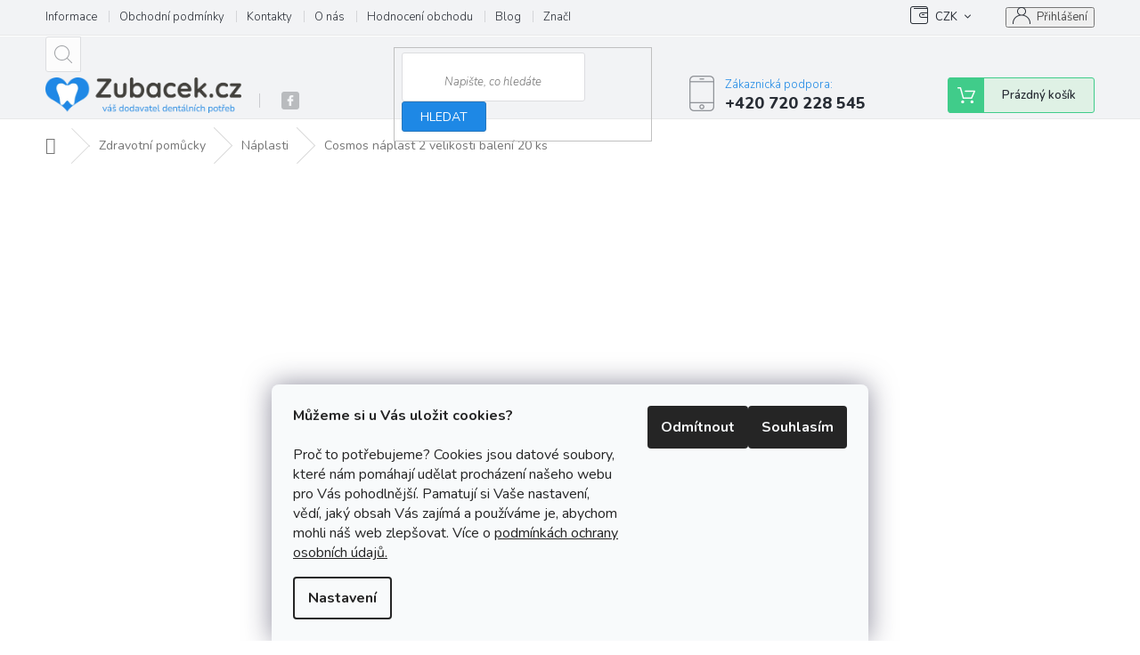

--- FILE ---
content_type: text/html; charset=utf-8
request_url: https://www.zubacek.cz/cosmos-naplast-2-velikosti-baleni-20-ks/
body_size: 36176
content:
<!doctype html><html lang="cs" dir="ltr" class="header-background-light external-fonts-loaded"><head><meta charset="utf-8" /><meta name="viewport" content="width=device-width,initial-scale=1" /><title>Cosmos náplast 2 velikosti balení 20 ks - Zubáček.cz</title><link rel="preconnect" href="https://cdn.myshoptet.com" /><link rel="dns-prefetch" href="https://cdn.myshoptet.com" /><link rel="preload" href="https://cdn.myshoptet.com/prj/dist/master/cms/libs/jquery/jquery-1.11.3.min.js" as="script" /><link href="https://cdn.myshoptet.com/prj/dist/master/cms/templates/frontend_templates/shared/css/font-face/source-sans-3.css" rel="stylesheet"><link href="https://cdn.myshoptet.com/prj/dist/master/cms/templates/frontend_templates/shared/css/font-face/exo-2.css" rel="stylesheet"><link href="https://cdn.myshoptet.com/prj/dist/master/shop/dist/font-shoptet-11.css.62c94c7785ff2cea73b2.css" rel="stylesheet"><script>
dataLayer = [];
dataLayer.push({'shoptet' : {
    "pageId": 800,
    "pageType": "productDetail",
    "currency": "CZK",
    "currencyInfo": {
        "decimalSeparator": ",",
        "exchangeRate": 1,
        "priceDecimalPlaces": 2,
        "symbol": "K\u010d",
        "symbolLeft": 0,
        "thousandSeparator": " "
    },
    "language": "cs",
    "projectId": 324780,
    "product": {
        "id": 7487,
        "guid": "e2e9da9a-02de-11ea-b85b-ecf4bbd79d2f",
        "hasVariants": false,
        "codes": [
            {
                "code": "Z02006"
            }
        ],
        "code": "Z02006",
        "name": "Cosmos n\u00e1plast 2 velikosti balen\u00ed 20 ks",
        "appendix": "",
        "weight": 0,
        "manufacturer": "Cosmos",
        "manufacturerGuid": "1EF5333301296916B499DA0BA3DED3EE",
        "currentCategory": "Zdravotn\u00ed pom\u016fcky | N\u00e1plasti",
        "currentCategoryGuid": "913cd969-f72e-11e9-ac23-ac1f6b0076ec",
        "defaultCategory": "Zdravotn\u00ed pom\u016fcky | N\u00e1plasti",
        "defaultCategoryGuid": "913cd969-f72e-11e9-ac23-ac1f6b0076ec",
        "currency": "CZK",
        "priceWithVat": 55
    },
    "stocks": [
        {
            "id": "ext",
            "title": "Sklad",
            "isDeliveryPoint": 0,
            "visibleOnEshop": 1
        }
    ],
    "cartInfo": {
        "id": null,
        "freeShipping": false,
        "freeShippingFrom": 2500,
        "leftToFreeGift": {
            "formattedPrice": "0 K\u010d",
            "priceLeft": 0
        },
        "freeGift": false,
        "leftToFreeShipping": {
            "priceLeft": 2500,
            "dependOnRegion": 0,
            "formattedPrice": "2 500 K\u010d"
        },
        "discountCoupon": [],
        "getNoBillingShippingPrice": {
            "withoutVat": 0,
            "vat": 0,
            "withVat": 0
        },
        "cartItems": [],
        "taxMode": "ORDINARY"
    },
    "cart": [],
    "customer": {
        "priceRatio": 1,
        "priceListId": 1,
        "groupId": null,
        "registered": false,
        "mainAccount": false
    }
}});
dataLayer.push({'cookie_consent' : {
    "marketing": "denied",
    "analytics": "denied"
}});
document.addEventListener('DOMContentLoaded', function() {
    shoptet.consent.onAccept(function(agreements) {
        if (agreements.length == 0) {
            return;
        }
        dataLayer.push({
            'cookie_consent' : {
                'marketing' : (agreements.includes(shoptet.config.cookiesConsentOptPersonalisation)
                    ? 'granted' : 'denied'),
                'analytics': (agreements.includes(shoptet.config.cookiesConsentOptAnalytics)
                    ? 'granted' : 'denied')
            },
            'event': 'cookie_consent'
        });
    });
});
</script>
<meta property="og:type" content="website"><meta property="og:site_name" content="zubacek.cz"><meta property="og:url" content="https://www.zubacek.cz/cosmos-naplast-2-velikosti-baleni-20-ks/"><meta property="og:title" content="Cosmos náplast 2 velikosti balení 20 ks - Zubáček.cz"><meta name="author" content="Zubáček.cz"><meta name="web_author" content="Shoptet.cz"><meta name="dcterms.rightsHolder" content="www.zubacek.cz"><meta name="robots" content="index,follow"><meta property="og:image" content="https://cdn.myshoptet.com/usr/www.zubacek.cz/user/shop/big/7487-1_cosmos-naplast-2-velikosti-baleni-20-ks-1--zubacek-cz.jpg?62ab482e"><meta property="og:description" content="Cosmos náplast 2 velikosti balení 20 ks. 
2 velikosti v balení,
20 ks
"><meta name="description" content="Cosmos náplast 2 velikosti balení 20 ks. 
2 velikosti v balení,
20 ks
"><meta property="product:price:amount" content="55"><meta property="product:price:currency" content="CZK"><style>:root {--color-primary: #1e88e5;--color-primary-h: 208;--color-primary-s: 79%;--color-primary-l: 51%;--color-primary-hover: #1e88e5;--color-primary-hover-h: 208;--color-primary-hover-s: 79%;--color-primary-hover-l: 51%;--color-secondary: #800080;--color-secondary-h: 300;--color-secondary-s: 100%;--color-secondary-l: 25%;--color-secondary-hover: #800080;--color-secondary-hover-h: 300;--color-secondary-hover-s: 100%;--color-secondary-hover-l: 25%;--color-tertiary: #479E65;--color-tertiary-h: 141;--color-tertiary-s: 38%;--color-tertiary-l: 45%;--color-tertiary-hover: #479E65;--color-tertiary-hover-h: 141;--color-tertiary-hover-s: 38%;--color-tertiary-hover-l: 45%;--color-header-background: #ffffff;--template-font: "Source Sans 3";--template-headings-font: "Exo 2";--header-background-url: none;--cookies-notice-background: #F8FAFB;--cookies-notice-color: #252525;--cookies-notice-button-hover: #27263f;--cookies-notice-link-hover: #3b3a5f;--templates-update-management-preview-mode-content: "Náhled aktualizací šablony je aktivní pro váš prohlížeč."}</style>
    
    <link href="https://cdn.myshoptet.com/prj/dist/master/shop/dist/main-11.less.5a24dcbbdabfd189c152.css" rel="stylesheet" />
        
    <script>var shoptet = shoptet || {};</script>
    <script src="https://cdn.myshoptet.com/prj/dist/master/shop/dist/main-3g-header.js.05f199e7fd2450312de2.js"></script>
<!-- User include --><!-- api 473(125) html code header -->

                <style>
                    #order-billing-methods .radio-wrapper[data-guid="4f2b4502-9b1d-11ed-88b4-ac1f6b0076ec"]:not(.cggooglepay), #order-billing-methods .radio-wrapper[data-guid="f8e973f6-66d1-11eb-ac23-ac1f6b0076ec"]:not(.cgapplepay) {
                        display: none;
                    }
                </style>
                <script type="text/javascript">
                    document.addEventListener('DOMContentLoaded', function() {
                        if (getShoptetDataLayer('pageType') === 'billingAndShipping') {
                            
                try {
                    if (window.ApplePaySession && window.ApplePaySession.canMakePayments()) {
                        document.querySelector('#order-billing-methods .radio-wrapper[data-guid="f8e973f6-66d1-11eb-ac23-ac1f6b0076ec"]').classList.add('cgapplepay');
                    }
                } catch (err) {} 
            
                            
                const cgBaseCardPaymentMethod = {
                        type: 'CARD',
                        parameters: {
                            allowedAuthMethods: ["PAN_ONLY", "CRYPTOGRAM_3DS"],
                            allowedCardNetworks: [/*"AMEX", "DISCOVER", "INTERAC", "JCB",*/ "MASTERCARD", "VISA"]
                        }
                };
                
                function cgLoadScript(src, callback)
                {
                    var s,
                        r,
                        t;
                    r = false;
                    s = document.createElement('script');
                    s.type = 'text/javascript';
                    s.src = src;
                    s.onload = s.onreadystatechange = function() {
                        if ( !r && (!this.readyState || this.readyState == 'complete') )
                        {
                            r = true;
                            callback();
                        }
                    };
                    t = document.getElementsByTagName('script')[0];
                    t.parentNode.insertBefore(s, t);
                } 
                
                function cgGetGoogleIsReadyToPayRequest() {
                    return Object.assign(
                        {},
                        {
                            apiVersion: 2,
                            apiVersionMinor: 0
                        },
                        {
                            allowedPaymentMethods: [cgBaseCardPaymentMethod]
                        }
                    );
                }

                function onCgGooglePayLoaded() {
                    let paymentsClient = new google.payments.api.PaymentsClient({environment: 'PRODUCTION'});
                    paymentsClient.isReadyToPay(cgGetGoogleIsReadyToPayRequest()).then(function(response) {
                        if (response.result) {
                            document.querySelector('#order-billing-methods .radio-wrapper[data-guid="4f2b4502-9b1d-11ed-88b4-ac1f6b0076ec"]').classList.add('cggooglepay');	 	 	 	 	 
                        }
                    })
                    .catch(function(err) {});
                }
                
                cgLoadScript('https://pay.google.com/gp/p/js/pay.js', onCgGooglePayLoaded);
            
                        }
                    });
                </script> 
                
<!-- api 491(143) html code header -->
<link rel="stylesheet" href="https://cdn.myshoptet.com/usr/api2.dklab.cz/user/documents/_doplnky/doprava/324780/20/324780_20.css" type="text/css" /><style>
        :root {
            --dklab-background-color: #000000;
            --dklab-foreground-color: #FFFFFF;
            --dklab-transport-background-color: #479E65;
            --dklab-transport-foreground-color: #EBF0FA;
            --dklab-gift-background-color: #000000;
            --dklab-gift-foreground-color: #FFFFFF;
        }</style>
<!-- api 690(337) html code header -->
<script>var ophWidgetData={"lang":"cs","link":"https:\/\/www.zubacek.cz\/kontakty\/","logo":true,"turnOff":true,"expanded":true,"lunchShow":true,"checkHoliday":true,"showNextWeek":false,"showWidgetStart":"05:00","showWidgetEnd":"23:00","beforeOpenStore":"15","beforeCloseStore":"15","openingHours":[{"day":1,"openHour":"09:00","closeHour":"17:30","openPause":"12:00","closePause":"13:00","closed":false},{"day":2,"openHour":"09:00","closeHour":"17:30","openPause":"12:00","closePause":"13:00","closed":false},{"day":3,"openHour":"09:00","closeHour":"17:30","openPause":"12:00","closePause":"13:00","closed":false},{"day":4,"openHour":"09:00","closeHour":"17:30","openPause":"12:00","closePause":"13:00","closed":false},{"day":5,"openHour":"09:00","closeHour":"16:30","openPause":"12:00","closePause":"13:00","closed":false},{"day":6,"openHour":"09:00","closeHour":"11:30","openPause":"","closePause":"","closed":false},{"day":7,"openHour":"","closeHour":"","openPause":"","closePause":"","closed":true}],"excludes":[{"date":"2024-09-26","openHour":"","closeHour":"","openPause":"","closePause":"","closed":true,"text":"Dovolen\u00e1"},{"date":"2024-09-27","openHour":"","closeHour":"","openPause":"","closePause":"","closed":true,"text":"Dovolen\u00e1"},{"date":"2025-07-10","openHour":"","closeHour":"","openPause":"","closePause":"","closed":true,"text":"DOVOLEN\u00c1"},{"date":"2025-07-11","openHour":"","closeHour":"","openPause":"","closePause":"","closed":true,"text":"DOVOLEN\u00c1"},{"date":"2025-07-12","openHour":"","closeHour":"","openPause":"","closePause":"","closed":true,"text":"DOVOLEN\u00c1"},{"date":"2025-07-13","openHour":"","closeHour":"","openPause":"","closePause":"","closed":true,"text":"DOVOLEN\u00c1"},{"date":"2025-07-14","openHour":"","closeHour":"","openPause":"","closePause":"","closed":true,"text":"DOVOLEN\u00c1"},{"date":"2025-07-15","openHour":"","closeHour":"","openPause":"","closePause":"","closed":true,"text":"DOVOLEN\u00c1"},{"date":"2025-07-16","openHour":"","closeHour":"","openPause":"","closePause":"","closed":true,"text":"DOVOLEN\u00c1"},{"date":"2025-07-17","openHour":"","closeHour":"","openPause":"","closePause":"","closed":true,"text":"DOVOLEN\u00c1"},{"date":"2025-07-18","openHour":"","closeHour":"","openPause":"","closePause":"","closed":true,"text":"DOVOLEN\u00c1"},{"date":"2025-07-19","openHour":"","closeHour":"","openPause":"","closePause":"","closed":true,"text":"DOVOLEN\u00c1"}],"holidayList":["01-01","01-05","08-05","05-07","06-07","28-09","28-10","17-11","24-12","25-12","26-12"],"todayLongFormat":false,"colors":{"bg_header_color":"","bg_logo_color":"","bg_title_color":"","bg_preopen_color":"#03a9f4","bg_open_color":"#4caf50","bg_pause_color":"#ff9800","bg_preclose_color":"#ff6f00","bg_close_color":"#e94b4b","color_exception_day":"#e94b4b"},"address":"Masarykova 212\/11","icon":"icon-02","bottomPosition":0,"weekTurnOff":[]}</script>
<!-- api 706(352) html code header -->
<link rel="stylesheet" href="https://cdn.myshoptet.com/usr/api2.dklab.cz/user/documents/_doplnky/zalozky/324780/933/324780_933.css" type="text/css" /><style>
        :root {
            
        }
        </style>
<!-- api 709(355) html code header -->
<script>
  const PWJS = {};
</script>

<script src=https://app.productwidgets.cz/pwjs.js></script>


  <script>
    document.addEventListener('DOMContentLoaded', () => {
      if(window.dataLayer && dataLayer[0].shoptet.pageType === 'article') {
        PWJS['LinkPopup'] = {
          display: function(event) {
            let href = event.target.closest('a').href;
            let markup = PWJS.LinkPopup.elements[href];

            if(markup) {
              markup.style.display = 'block';
              markup.style.top = (event.pageY - 30) + "px";
              markup.style.left = (event.pageX + 30) + "px";
            }
          },
          move: function(event) {
            let href = event.target.closest('a').href;
            let markup = PWJS.LinkPopup.elements[href];

            if(markup) {
              markup.style.top = (event.pageY - 30) + "px";
              markup.style.left = (event.pageX + 30) + "px";
            }
          },
          remove: function(event) {
            let href = event.target.closest('a').href;
            let markup = PWJS.LinkPopup.elements[href];

            if(markup) {
              markup.style.display = 'none';
            }
          },

          elements: {},
          request: function(href) {
            fetch(`https://app.productwidgets.cz/p?uri=${href}`, {
              method: 'GET',
              headers: {
                'Content-Type': 'application/json',
                'Accept': 'application/json'
              }
            }).then(async (data) => {
              if (data.ok) {
                template = (await data.json())['markup'];
                let element = document.createElement('div');
                element.style.display = 'none';
                element.style.position = 'absolute';
                element.style.zIndex = 3;
                let shadow = element.attachShadow({ mode: 'open' });
                shadow.innerHTML = template;
                document.querySelector("body").insertAdjacentElement('beforeend', element);
                PWJS.LinkPopup.elements[href] = element;
              }
            })
          }
        };

        let links = document.querySelectorAll('.news-item-detail a');
        links.forEach(link => {
          if (link.href) {
            linkOrigin = (new URL(link.href)).origin;
            let sameOriginLink = linkOrigin == window.origin;

            if (sameOriginLink && link.querySelectorAll('img').length === 0) {
              PWJS.LinkPopup.request(link.href);
              link.addEventListener('mouseover', (event) => PWJS.LinkPopup.display(event));
              link.addEventListener('mousemove', (event) => PWJS.LinkPopup.move(event));
              link.addEventListener('mouseleave', (event) => PWJS.LinkPopup.remove(event));
            }
          }
        })
      }
    });
  </script>

<!-- service 409(63) html code header -->
<style>
#filters h4{cursor:pointer;}[class~=slider-wrapper],[class~=filter-section]{padding-left:0;}#filters h4{padding-left:13.5pt;}[class~=filter-section],[class~=slider-wrapper]{padding-bottom:0 !important;}#filters h4:before{position:absolute;}#filters h4:before{left:0;}[class~=filter-section],[class~=slider-wrapper]{padding-right:0;}#filters h4{padding-bottom:9pt;}#filters h4{padding-right:13.5pt;}#filters > .slider-wrapper,[class~=slider-wrapper] > div,.filter-sections form,[class~=slider-wrapper][class~=filter-section] > div,.razeni > form{display:none;}#filters h4:before,#filters .otevreny h4:before{content:"\e911";}#filters h4{padding-top:9pt;}[class~=filter-section],[class~=slider-wrapper]{padding-top:0 !important;}[class~=filter-section]{border-top-width:0 !important;}[class~=filter-section]{border-top-style:none !important;}[class~=filter-section]{border-top-color:currentColor !important;}#filters .otevreny h4:before,#filters h4:before{font-family:shoptet;}#filters h4{position:relative;}#filters h4{margin-left:0 !important;}[class~=filter-section]{border-image:none !important;}#filters h4{margin-bottom:0 !important;}#filters h4{margin-right:0 !important;}#filters h4{margin-top:0 !important;}#filters h4{border-top-width:.0625pc;}#filters h4{border-top-style:solid;}#filters h4{border-top-color:#e0e0e0;}[class~=slider-wrapper]{max-width:none;}[class~=otevreny] form,.slider-wrapper.otevreny > div,[class~=slider-wrapper][class~=otevreny] > div,.otevreny form{display:block;}#filters h4{border-image:none;}[class~=param-filter-top]{margin-bottom:.9375pc;}[class~=otevreny] form{margin-bottom:15pt;}[class~=slider-wrapper]{color:inherit;}#filters .otevreny h4:before{-webkit-transform:rotate(180deg);}[class~=slider-wrapper],#filters h4:before{background:none;}#filters h4:before{-webkit-transform:rotate(90deg);}#filters h4:before{-moz-transform:rotate(90deg);}[class~=param-filter-top] form{display:block !important;}#filters h4:before{-o-transform:rotate(90deg);}#filters h4:before{-ms-transform:rotate(90deg);}#filters h4:before{transform:rotate(90deg);}#filters h4:before{font-size:.104166667in;}#filters .otevreny h4:before{-moz-transform:rotate(180deg);}#filters .otevreny h4:before{-o-transform:rotate(180deg);}#filters h4:before{top:36%;}#filters .otevreny h4:before{-ms-transform:rotate(180deg);}#filters h4:before{height:auto;}#filters h4:before{width:auto;}#filters .otevreny h4:before{transform:rotate(180deg);}
@media screen and (max-width: 767px) {
.param-filter-top{padding-top: 15px;}
}
#content .filters-wrapper > div:first-of-type, #footer .filters-wrapper > div:first-of-type {text-align: left;}
.template-11.one-column-body .content .filter-sections{padding-top: 15px; padding-bottom: 15px;}
</style>
<!-- service 605(253) html code header -->
<link rel="stylesheet" href="https://cdn.myshoptet.com/usr/shoptet.tomashlad.eu/user/documents/extras/notifications-v2/screen.min.css?v=26"/>

<!-- service 619(267) html code header -->
<link href="https://cdn.myshoptet.com/usr/fvstudio.myshoptet.com/user/documents/addons/cartupsell.min.css?24.11.1" rel="stylesheet">
<!-- service 659(306) html code header -->
<link rel="stylesheet" type="text/css" href="https://cdn.myshoptet.com/usr/fvstudio.myshoptet.com/user/documents/showmore/fv-studio-app-showmore.css?v=21.10.1">

<!-- service 690(337) html code header -->
<link href="https://cdn.myshoptet.com/usr/mcore.myshoptet.com/user/documents/upload/addon01/ophWidget.min.css?v=1.6.9" rel="stylesheet" />


<!-- service 1472(1086) html code header -->
<link rel="stylesheet" href="https://cdn.myshoptet.com/usr/apollo.jakubtursky.sk/user/documents/assets/sipky/main.css?v=19">
<!-- service 479(131) html code header -->
<link href="https://fonts.googleapis.com/css?family=Nunito:200,200i,300,300i,400,400i,600,600i,700,700i,800,800i,900,900i&subset=latin-ext" rel="stylesheet">
<link rel="stylesheet" href="https://cdn.myshoptet.com/usr/shoptet.tomashlad.eu/user/documents/extras/jaspis-new/jaspis.css?v020">
<link rel="stylesheet" href="https://shoptet.tomashlad.eu/user/documents/modul/jaspis/animate.css">

<style>
.not-working {background-color: black;color:white;width:100%;height:100%;position:fixed;top:0;left:0;z-index:9999999;text-align:center;padding:50px;}

@media all and (-ms-high-contrast:none)
     {
     .navigation-buttons {display: inline-table}
     }

#header .site-name a img {
transition:none !important;
}
.quantity.increase {
    min-width: unset;
    min-height: unset;
    padding: 0;
}
.quantity.increase span {display: none;}
.quantity.decrease {
    min-width: unset;
    min-height: unset;
    padding: 0;
}
.quantity.decrease span {display: none;}
.search {z-index:9999;}
.top-navigation-menu-visible .top-navigation-bar-menu-helper {z-index:11111;}
.menu-helper::after {background:transparent;}
.menu-helper {top: 93px;}
  .categories li.active>a:hover {background:transparent;}
  #footer h5 {color:white;}
  .footer-links-icons {display:none;}
  .container.footer-bottom {display:block !important;}
</style>
<link rel="stylesheet" href="https://cdn.myshoptet.com/usr/shoptet.tomashlad.eu/user/documents/extras/jaspis-new/screen.css?v=0003"/>
<style>
.footer-links-icons {display: block;}
#colorbox, #cboxOverlay, #cboxWrapper {z-index:999}
.custom-footer ul li:before {content:"›";font-size:18px;}
</style>
<!-- service 1108(732) html code header -->
<style>
.faq-item label::before{display: none !important;}
.faq-item label + div{display: none;}
.faq-item input:checked + label + div{display: block;padding: 0 20px;}
.faq-item{border: 1px solid #dadada;margin-bottom: 12px;}
.faq-item label{margin: 0 !important;cursor: pointer;padding: 16px 52px 16px 20px !important;width: 100%;color: #222 !important;background-color: #fff;font-size: 20px;position: relative !important;display: inline-block;}
.faq-item:hover{box-shadow: 0 0 10px rgba(0,0,0,0.1);}
.faq-item label::after{content: "\e911" !important;font-family: shoptet !important;right: 20px;position: absolute !important;line-height: 1 !important;font-size: 14px !important;top: 50% !important;margin-top: -8px;-webkit-transform: rotate(180deg) !important;transform: rotate(180deg) !important;background: none !important;color: #222 !important;left: auto !important;}
.faq-item input:checked + label::after{-webkit-transform: rotate(0deg) !important;transform: rotate(0deg) !important;}
.faq-item:not(.not-last){margin-bottom: 12px;}
.faq-item input{display: none;}

body.template-04 .faq-item label::after {content: "\e620" !important;}
</style>
<!-- project html code header -->
<link href="https://www.zubacek.cz/user/documents/upload/CSS/zub.css" rel="stylesheet" />
<link href="https://www.zubacek.cz/user/documents/upload/CSS/jaspis.css" rel="stylesheet" />

<meta name="facebook-domain-verification" content="so1977v0d7zy1vsqibjcv9tnj5mhws" />

<link rel="apple-touch-icon" sizes="180x180" href="/user/documents/apple-touch-icon.png">
<link rel="icon" type="image/png" sizes="32x32" href="/user/documents/favicon-32x32.png">
<link rel="icon" type="image/png" sizes="16x16" href="/user/documents/favicon-16x16.png">
<link rel="manifest" href="/user/documents/site.webmanifest">
<link rel="mask-icon" href="/user/documents/safari-pinned-tab.svg" color="#5bbad5">
<link rel="shortcut icon" href="/user/documents/favicon.ico"><meta name="msapplication-TileColor" content="#da532c">
<meta name="msapplication-config" content="/user/documents/browserconfig.xml">
<meta name="theme-color" content="#ffffff">

<!-- ############## STYL ODRÁŽEK ##############-->
<style>
ul.list li {
  list-style: none;
}

ul.list li:before {
  content: "";
  display: inline-block;
  height: 14px; /* určete výšku obrázku */
  width: 14px; /* určete šířku obrázku */
  background-image: url("https://www.zubacek.cz/user/documents/upload/16px.png"); /* určete cestu k obrázku */
  background-size: contain;
  margin-right: 10px; /* nastavte si požadovanou mezeru mezi obrázkem a textem odkazu */
}

ul.list li a {
  text-decoration: none; /* odeberte podtržení odkazu */
  color: #000; /* určete barvu odkazu */
}
</style>

<!-- ############## FORMÁTOVÁNÍ INFORMAČNÍHO PROUŽKU ##############-->
<style>
.site-msg.information {width: 100% !important; max-width: 100% !important; position: relative; left: 0; top: 0; background-color: #1e88e5; text-align: center; font-size: 10pt;}
.fixed-msg {position: fixed !important; bottom: auto !important;}
.site-msg.information {font-size: 12pt;}
</style>

<!-- ############## FORMÁTOVÁNÍ NADPISŮ V POPISKÁCH ##############-->
<style>
.nadpis {
padding: 15px;
border-radius: 10px; 
background-color: #267cc9 !important; /*#EB6724*/
width: 100%;
color: #ffffff;
font-size: 12pt;
border: 1px solid #1d6cb2 !important; /*#D65717*/
margin-bottom: 10px;
    }
</style>

<!-- ############## FORMÁTOVÁNÍ NADPISŮ V POPISKÁCH ##############-->
<style>
.blog {
	padding: 10px;
	color: #267cc9;/*#EB6724*/
	font-size: 13pt;
	margin-bottom: 10px;
	border-top: 2px solid #1d6cb2;/*#D65717*/
  border-bottom: 2px solid #1d6cb2;/*#D65717*/
  align-items: center;
  text-transform: uppercase;
  font-weight: bold;
    }
</style>


<style>
a.js-cookies-settings {color: #267cc9;}/*#EB6724*/
</style>

<style>
.tip {
	padding-top: 10px;
  background-color: #F8F8F8;
	margin-bottom: 10px;
	border-top: 2px solid #267cc9;/*#EB6724*/
  border-bottom: 2px solid #267cc9;/*#EB6724*/
    }
</style>

<!-- ############## MS Clarity ##############-->
<script type="text/javascript">
    (function(c,l,a,r,i,t,y){
        c[a]=c[a]||function(){(c[a].q=c[a].q||[]).push(arguments)};
        t=l.createElement(r);t.async=1;t.src="https://www.clarity.ms/tag/"+i;
        y=l.getElementsByTagName(r)[0];y.parentNode.insertBefore(t,y);
    })(window, document, "clarity", "script", "fpnooc0o9v");
</script>
<!-- ############## Google ##############-->
<meta name="google-site-verification" content="VwID377ZbnHHH7_52bkLtayRhJ37U1UpBR5EhkXEV8o" />

<!-- ############## Hodnocení obchodu ##############-->
<style>

main#content.content.narrow div.rate-wrapper.unveil-wrapper::before {
    content: "Jak s námi byly spokojení naši zákazníci? Na jejich zpětnou vazbu se můžete podívat na následujících hodnoceních importovaných z Heureka.cz.";
    display: block; /* Text na novém řádku */
    font-size: 1.5rem; /* Velikost písma */
    color: #666; /* Barva textu */
    margin: 10px 0 20px 0; /* Mezera okolo textu */
    padding: 10px; /* Vnitřní odsazení */
    background-color: #f9f9f9; /* Světle šedé pozadí */
    border: 1px solid #ddd; /* Jemný rámeček */
    border-radius: 5px; /* Zaoblené rohy */
    text-align: center; /* Zarovnání na střed */
}



/* Tlačítka */
.btn-primary {
    background-color: #1e88e5;
    color: #fff;
    border: none;
    padding: 10px 20px;
    border-radius: 5px;
    text-transform: uppercase;
    font-weight: bold;
    cursor: pointer;
    transition: background-color 0.3s ease;
}

.btn-primary:hover {
    background-color: #2375bc; /* Tmavší odstín oranžové pro hover efekt */ /*#d95d28*/
}

/* Hvězdičky hodnocení */
.stars .star-on {
    color: #1e88e5;
    font-size: 1.2rem;
}

.stars .star-half {
    color: #1e88e5;
}

.stars .star-off {
    color: #ccc;
}

/* Procentuální lišty hodnocení */
.rate-bar {
    background-color: #1e88e5;
    height: 10px;
    border-radius: 5px;
}

.rate-block {
    background-color: #f7f7f7;
    padding: 5px;
    border-radius: 5px;
}

/* Text počtu hodnocení */
.stars-label {
    color: #555;
    font-size: 1.1rem;
    font-weight: bold;
}

/* Komentáře uživatelů */
.vote-wrap {
    border: 1px solid #1e88e5;
    padding: 15px;
    margin-bottom: 15px;
    border-radius: 5px;
    background-color: #fff;
}

.vote-header {
    display: flex;
    align-items: center;
    margin-bottom: 10px;
}

.vote-pic {
    margin-right: 15px;
}

.vote-name {
    font-weight: bold;
    color: #1e88e5;
}

.vote-content {
    font-size: 1.4rem;
    color: #333;
}



/* Ostatní drobnosti */
.add-comment {
    color: #1e88e5;
    font-weight: bold;
    cursor: pointer;
}

.add-comment:hover {
    text-decoration: underline;
}

</style>



<!-- /User include --><link rel="canonical" href="https://www.zubacek.cz/cosmos-naplast-2-velikosti-baleni-20-ks/" />    <script>
        var _hwq = _hwq || [];
        _hwq.push(['setKey', '64E7215F4671CC003CFA6063664F1570']);
        _hwq.push(['setTopPos', '200']);
        _hwq.push(['showWidget', '21']);
        (function() {
            var ho = document.createElement('script');
            ho.src = 'https://cz.im9.cz/direct/i/gjs.php?n=wdgt&sak=64E7215F4671CC003CFA6063664F1570';
            var s = document.getElementsByTagName('script')[0]; s.parentNode.insertBefore(ho, s);
        })();
    </script>
<style>/* custom background */@media (min-width: 992px) {body {background-position: left top;background-repeat: repeat !important;background-attachment: fixed;}}</style>    <!-- Global site tag (gtag.js) - Google Analytics -->
    <script async src="https://www.googletagmanager.com/gtag/js?id=G-59TFKNLLN8"></script>
    <script>
        
        window.dataLayer = window.dataLayer || [];
        function gtag(){dataLayer.push(arguments);}
        

                    console.debug('default consent data');

            gtag('consent', 'default', {"ad_storage":"denied","analytics_storage":"denied","ad_user_data":"denied","ad_personalization":"denied","wait_for_update":500});
            dataLayer.push({
                'event': 'default_consent'
            });
        
        gtag('js', new Date());

                gtag('config', 'UA-28475105-1', { 'groups': "UA" });
        
                gtag('config', 'G-59TFKNLLN8', {"groups":"GA4","send_page_view":false,"content_group":"productDetail","currency":"CZK","page_language":"cs"});
        
                gtag('config', 'AW-1002871430');
        
        
        
        
        
                    gtag('event', 'page_view', {"send_to":"GA4","page_language":"cs","content_group":"productDetail","currency":"CZK"});
        
                gtag('set', 'currency', 'CZK');

        gtag('event', 'view_item', {
            "send_to": "UA",
            "items": [
                {
                    "id": "Z02006",
                    "name": "Cosmos n\u00e1plast 2 velikosti balen\u00ed 20 ks",
                    "category": "Zdravotn\u00ed pom\u016fcky \/ N\u00e1plasti",
                                        "brand": "Cosmos",
                                                            "price": 55
                }
            ]
        });
        
        
        
        
        
                    gtag('event', 'view_item', {"send_to":"GA4","page_language":"cs","content_group":"productDetail","value":55,"currency":"CZK","items":[{"item_id":"Z02006","item_name":"Cosmos n\u00e1plast 2 velikosti balen\u00ed 20 ks","item_brand":"Cosmos","item_category":"Zdravotn\u00ed pom\u016fcky","item_category2":"N\u00e1plasti","price":55,"quantity":1,"index":0}]});
        
        
        
        
        
        
        
        document.addEventListener('DOMContentLoaded', function() {
            if (typeof shoptet.tracking !== 'undefined') {
                for (var id in shoptet.tracking.bannersList) {
                    gtag('event', 'view_promotion', {
                        "send_to": "UA",
                        "promotions": [
                            {
                                "id": shoptet.tracking.bannersList[id].id,
                                "name": shoptet.tracking.bannersList[id].name,
                                "position": shoptet.tracking.bannersList[id].position
                            }
                        ]
                    });
                }
            }

            shoptet.consent.onAccept(function(agreements) {
                if (agreements.length !== 0) {
                    console.debug('gtag consent accept');
                    var gtagConsentPayload =  {
                        'ad_storage': agreements.includes(shoptet.config.cookiesConsentOptPersonalisation)
                            ? 'granted' : 'denied',
                        'analytics_storage': agreements.includes(shoptet.config.cookiesConsentOptAnalytics)
                            ? 'granted' : 'denied',
                                                                                                'ad_user_data': agreements.includes(shoptet.config.cookiesConsentOptPersonalisation)
                            ? 'granted' : 'denied',
                        'ad_personalization': agreements.includes(shoptet.config.cookiesConsentOptPersonalisation)
                            ? 'granted' : 'denied',
                        };
                    console.debug('update consent data', gtagConsentPayload);
                    gtag('consent', 'update', gtagConsentPayload);
                    dataLayer.push(
                        { 'event': 'update_consent' }
                    );
                }
            });
        });
    </script>
<script>
    (function(t, r, a, c, k, i, n, g) { t['ROIDataObject'] = k;
    t[k]=t[k]||function(){ (t[k].q=t[k].q||[]).push(arguments) },t[k].c=i;n=r.createElement(a),
    g=r.getElementsByTagName(a)[0];n.async=1;n.src=c;g.parentNode.insertBefore(n,g)
    })(window, document, 'script', '//www.heureka.cz/ocm/sdk.js?source=shoptet&version=2&page=product_detail', 'heureka', 'cz');

    heureka('set_user_consent', 0);
</script>
</head><body class="desktop id-800 in-naplasti template-11 type-product type-detail multiple-columns-body columns-3 ums_forms_redesign--off ums_a11y_category_page--on ums_discussion_rating_forms--off ums_flags_display_unification--on ums_a11y_login--on mobile-header-version-0"><noscript>
    <style>
        #header {
            padding-top: 0;
            position: relative !important;
            top: 0;
        }
        .header-navigation {
            position: relative !important;
        }
        .overall-wrapper {
            margin: 0 !important;
        }
        body:not(.ready) {
            visibility: visible !important;
        }
    </style>
    <div class="no-javascript">
        <div class="no-javascript__title">Musíte změnit nastavení vašeho prohlížeče</div>
        <div class="no-javascript__text">Podívejte se na: <a href="https://www.google.com/support/bin/answer.py?answer=23852">Jak povolit JavaScript ve vašem prohlížeči</a>.</div>
        <div class="no-javascript__text">Pokud používáte software na blokování reklam, může být nutné povolit JavaScript z této stránky.</div>
        <div class="no-javascript__text">Děkujeme.</div>
    </div>
</noscript>

        <div id="fb-root"></div>
        <script>
            window.fbAsyncInit = function() {
                FB.init({
                    autoLogAppEvents : true,
                    xfbml            : true,
                    version          : 'v24.0'
                });
            };
        </script>
        <script async defer crossorigin="anonymous" src="https://connect.facebook.net/cs_CZ/sdk.js#xfbml=1&version=v24.0"></script>    <div class="siteCookies siteCookies--bottom siteCookies--light js-siteCookies" role="dialog" data-testid="cookiesPopup" data-nosnippet>
        <div class="siteCookies__form">
            <div class="siteCookies__content">
                <div class="siteCookies__text">
                    <strong>Můžeme si u Vás uložit cookies?</strong><br /><br />Proč to potřebujeme? Cookies jsou datové soubory, které nám pomáhají udělat procházení našeho webu pro Vás pohodlnější. Pamatují si Vaše nastavení, vědí, jaký obsah Vás zajímá a používáme je, abychom mohli náš web zlepšovat. Více o <a href="https://www.zubacek.cz/podminky-ochrany-osobnich-udaju/" target="_blank" rel="noopener noreferrer">podmínkách ochrany osobních údajů.</a>
                </div>
                <p class="siteCookies__links">
                    <button class="siteCookies__link js-cookies-settings" aria-label="Nastavení cookies" data-testid="cookiesSettings">Nastavení</button>
                </p>
            </div>
            <div class="siteCookies__buttonWrap">
                                    <button class="siteCookies__button js-cookiesConsentSubmit" value="reject" aria-label="Odmítnout cookies" data-testid="buttonCookiesReject">Odmítnout</button>
                                <button class="siteCookies__button js-cookiesConsentSubmit" value="all" aria-label="Přijmout cookies" data-testid="buttonCookiesAccept">Souhlasím</button>
            </div>
        </div>
        <script>
            document.addEventListener("DOMContentLoaded", () => {
                const siteCookies = document.querySelector('.js-siteCookies');
                document.addEventListener("scroll", shoptet.common.throttle(() => {
                    const st = document.documentElement.scrollTop;
                    if (st > 1) {
                        siteCookies.classList.add('siteCookies--scrolled');
                    } else {
                        siteCookies.classList.remove('siteCookies--scrolled');
                    }
                }, 100));
            });
        </script>
    </div>
<a href="#content" class="skip-link sr-only">Přejít na obsah</a><div class="overall-wrapper"><div class="user-action"><div class="container">
    <div class="user-action-in">
                    <div id="login" class="user-action-login popup-widget login-widget" role="dialog" aria-labelledby="loginHeading">
        <div class="popup-widget-inner">
                            <h2 id="loginHeading">Přihlášení k vašemu účtu</h2><div id="customerLogin"><form action="/action/Customer/Login/" method="post" id="formLoginIncluded" class="csrf-enabled formLogin" data-testid="formLogin"><input type="hidden" name="referer" value="" /><div class="form-group"><div class="input-wrapper email js-validated-element-wrapper no-label"><input type="email" name="email" class="form-control" autofocus placeholder="E-mailová adresa (např. jan@novak.cz)" data-testid="inputEmail" autocomplete="email" required /></div></div><div class="form-group"><div class="input-wrapper password js-validated-element-wrapper no-label"><input type="password" name="password" class="form-control" placeholder="Heslo" data-testid="inputPassword" autocomplete="current-password" required /><span class="no-display">Nemůžete vyplnit toto pole</span><input type="text" name="surname" value="" class="no-display" /></div></div><div class="form-group"><div class="login-wrapper"><button type="submit" class="btn btn-secondary btn-text btn-login" data-testid="buttonSubmit">Přihlásit se</button><div class="password-helper"><a href="/registrace/" data-testid="signup" rel="nofollow">Nová registrace</a><a href="/klient/zapomenute-heslo/" rel="nofollow">Zapomenuté heslo</a></div></div></div></form>
</div>                    </div>
    </div>

                            <div id="cart-widget" class="user-action-cart popup-widget cart-widget loader-wrapper" data-testid="popupCartWidget" role="dialog" aria-hidden="true">
    <div class="popup-widget-inner cart-widget-inner place-cart-here">
        <div class="loader-overlay">
            <div class="loader"></div>
        </div>
    </div>

    <div class="cart-widget-button">
        <a href="/kosik/" class="btn btn-conversion" id="continue-order-button" rel="nofollow" data-testid="buttonNextStep">Pokračovat do košíku</a>
    </div>
</div>
            </div>
</div>
</div><div class="top-navigation-bar" data-testid="topNavigationBar">

    <div class="container">

        <div class="top-navigation-contacts">
            <strong>Zákaznická podpora:</strong><a href="tel:+420720228545" class="project-phone" aria-label="Zavolat na +420720228545" data-testid="contactboxPhone"><span>+420 720 228 545</span></a><a href="mailto:info@zubacek.cz" class="project-email" data-testid="contactboxEmail"><span>info@zubacek.cz</span></a>        </div>

                            <div class="top-navigation-menu">
                <div class="top-navigation-menu-trigger"></div>
                <ul class="top-navigation-bar-menu">
                                            <li class="top-navigation-menu-item-1343">
                            <a href="/informace-pro-zakazniky/">Informace</a>
                        </li>
                                            <li class="top-navigation-menu-item-39">
                            <a href="/obchodni-podminky/">Obchodní podmínky</a>
                        </li>
                                            <li class="top-navigation-menu-item-29">
                            <a href="/kontakty/">Kontakty</a>
                        </li>
                                            <li class="top-navigation-menu-item-992">
                            <a href="/o-nas/">O nás</a>
                        </li>
                                            <li class="top-navigation-menu-item--51">
                            <a href="/hodnoceni-obchodu/">Hodnocení obchodu</a>
                        </li>
                                            <li class="top-navigation-menu-item-1181">
                            <a href="/blog/">Blog</a>
                        </li>
                                            <li class="top-navigation-menu-item-external-41">
                            <a href="https://www.zubacek.cz/znacka/">Značky</a>
                        </li>
                                            <li class="top-navigation-menu-item-external-62">
                            <a href="https://www.zubacek.cz/sitemap.xml" target="blank">Sitemap</a>
                        </li>
                                            <li class="top-navigation-menu-item-691">
                            <a href="/podminky-ochrany-osobnich-udaju/">Podmínky ochrany osobních údajů e-shopu Zubáček.cz</a>
                        </li>
                                    </ul>
                <ul class="top-navigation-bar-menu-helper"></ul>
            </div>
        
        <div class="top-navigation-tools">
            <div class="responsive-tools">
                <a href="#" class="toggle-window" data-target="search" aria-label="Hledat" data-testid="linkSearchIcon"></a>
                                                            <a href="#" class="toggle-window" data-target="login"></a>
                                                    <a href="#" class="toggle-window" data-target="navigation" aria-label="Menu" data-testid="hamburgerMenu"></a>
            </div>
                <div class="dropdown">
        <span>Ceny v:</span>
        <button id="topNavigationDropdown" type="button" data-toggle="dropdown" aria-haspopup="true" aria-expanded="false">
            CZK
            <span class="caret"></span>
        </button>
        <ul class="dropdown-menu" aria-labelledby="topNavigationDropdown"><li><a href="/action/Currency/changeCurrency/?currencyCode=CZK" rel="nofollow">CZK</a></li><li><a href="/action/Currency/changeCurrency/?currencyCode=EUR" rel="nofollow">EUR</a></li></ul>
    </div>
            <button class="top-nav-button top-nav-button-login toggle-window" type="button" data-target="login" aria-haspopup="dialog" aria-controls="login" aria-expanded="false" data-testid="signin"><span>Přihlášení</span></button>        </div>

    </div>

</div>
<header id="header"><div class="container navigation-wrapper">
    <div class="header-top">
        <div class="site-name-wrapper">
            <div class="site-name"><a href="/" data-testid="linkWebsiteLogo"><img src="https://cdn.myshoptet.com/usr/www.zubacek.cz/user/logos/zubacek_logo_text_1000x182px.png" alt="Zubáček.cz" fetchpriority="low" /></a></div>        </div>
        <div class="search" itemscope itemtype="https://schema.org/WebSite">
            <meta itemprop="headline" content="Náplasti"/><meta itemprop="url" content="https://www.zubacek.cz"/><meta itemprop="text" content="Cosmos náplast 2 velikosti balení 20 ks. 2 velikosti v balení, 20 ks "/>            <form action="/action/ProductSearch/prepareString/" method="post"
    id="formSearchForm" class="search-form compact-form js-search-main"
    itemprop="potentialAction" itemscope itemtype="https://schema.org/SearchAction" data-testid="searchForm">
    <fieldset>
        <meta itemprop="target"
            content="https://www.zubacek.cz/vyhledavani/?string={string}"/>
        <input type="hidden" name="language" value="cs"/>
        
            
<input
    type="search"
    name="string"
        class="query-input form-control search-input js-search-input"
    placeholder="Napište, co hledáte"
    autocomplete="off"
    required
    itemprop="query-input"
    aria-label="Vyhledávání"
    data-testid="searchInput"
>
            <button type="submit" class="btn btn-default" data-testid="searchBtn">Hledat</button>
        
    </fieldset>
</form>
        </div>
        <div class="navigation-buttons">
                
    <a href="/kosik/" class="btn btn-icon toggle-window cart-count" data-target="cart" data-hover="true" data-redirect="true" data-testid="headerCart" rel="nofollow" aria-haspopup="dialog" aria-expanded="false" aria-controls="cart-widget">
        
                <span class="sr-only">Nákupní košík</span>
        
            <span class="cart-price visible-lg-inline-block" data-testid="headerCartPrice">
                                    Prázdný košík                            </span>
        
    
            </a>
        </div>
    </div>
    <nav id="navigation" aria-label="Hlavní menu" data-collapsible="true"><div class="navigation-in menu"><ul class="menu-level-1" role="menubar" data-testid="headerMenuItems"><li class="menu-item-1325" role="none"><a href="/novinky/" data-testid="headerMenuItem" role="menuitem" aria-expanded="false"><b>NOVINKY</b></a></li>
<li class="menu-item-695" role="none"><a href="/darkove-poukazy/" data-testid="headerMenuItem" role="menuitem" aria-expanded="false"><b>DÁRKOVÉ POUKAZY</b></a></li>
<li class="menu-item-1205 ext" role="none"><a href="/slevy-a-vyprodeje/" data-testid="headerMenuItem" role="menuitem" aria-haspopup="true" aria-expanded="false"><b>SLEVY A VÝPRODEJE</b><span class="submenu-arrow"></span></a><ul class="menu-level-2" aria-label="SLEVY A VÝPRODEJE" tabindex="-1" role="menu"><li class="menu-item-1382" role="none"><a href="/akcni-nabidky/" class="menu-image" data-testid="headerMenuItem" tabindex="-1" aria-hidden="true"><img src="data:image/svg+xml,%3Csvg%20width%3D%22140%22%20height%3D%22100%22%20xmlns%3D%22http%3A%2F%2Fwww.w3.org%2F2000%2Fsvg%22%3E%3C%2Fsvg%3E" alt="" aria-hidden="true" width="140" height="100"  data-src="https://cdn.myshoptet.com/usr/www.zubacek.cz/user/categories/thumb/7202880_discount_sale_promotion_week_deels_icon.png" fetchpriority="low" /></a><div><a href="/akcni-nabidky/" data-testid="headerMenuItem" role="menuitem"><span>Akční nabídky</span></a>
                        </div></li><li class="menu-item-1259" role="none"><a href="/sady-produktu/" class="menu-image" data-testid="headerMenuItem" tabindex="-1" aria-hidden="true"><img src="data:image/svg+xml,%3Csvg%20width%3D%22140%22%20height%3D%22100%22%20xmlns%3D%22http%3A%2F%2Fwww.w3.org%2F2000%2Fsvg%22%3E%3C%2Fsvg%3E" alt="" aria-hidden="true" width="140" height="100"  data-src="https://cdn.myshoptet.com/usr/www.zubacek.cz/user/categories/thumb/sady.png" fetchpriority="low" /></a><div><a href="/sady-produktu/" data-testid="headerMenuItem" role="menuitem"><span>Sady produktů</span></a>
                        </div></li><li class="menu-item-1394" role="none"><a href="/vyprodej-zbozi-dmt/" class="menu-image" data-testid="headerMenuItem" tabindex="-1" aria-hidden="true"><img src="data:image/svg+xml,%3Csvg%20width%3D%22140%22%20height%3D%22100%22%20xmlns%3D%22http%3A%2F%2Fwww.w3.org%2F2000%2Fsvg%22%3E%3C%2Fsvg%3E" alt="" aria-hidden="true" width="140" height="100"  data-src="https://cdn.myshoptet.com/usr/www.zubacek.cz/user/categories/thumb/mdt.jpg" fetchpriority="low" /></a><div><a href="/vyprodej-zbozi-dmt/" data-testid="headerMenuItem" role="menuitem"><span>Výprodej zboží DMT</span></a>
                        </div></li></ul></li>
<li class="menu-item-719 ext" role="none"><a href="/elektricke-zubni-kartacky/" data-testid="headerMenuItem" role="menuitem" aria-haspopup="true" aria-expanded="false"><b>Elektrické zubní kartáčky</b><span class="submenu-arrow"></span></a><ul class="menu-level-2" aria-label="Elektrické zubní kartáčky" tabindex="-1" role="menu"><li class="menu-item-803" role="none"><a href="/sonicke-zubni-kartacky/" class="menu-image" data-testid="headerMenuItem" tabindex="-1" aria-hidden="true"><img src="data:image/svg+xml,%3Csvg%20width%3D%22140%22%20height%3D%22100%22%20xmlns%3D%22http%3A%2F%2Fwww.w3.org%2F2000%2Fsvg%22%3E%3C%2Fsvg%3E" alt="" aria-hidden="true" width="140" height="100"  data-src="https://cdn.myshoptet.com/usr/www.zubacek.cz/user/categories/thumb/ek_-_sonick__.png" fetchpriority="low" /></a><div><a href="/sonicke-zubni-kartacky/" data-testid="headerMenuItem" role="menuitem"><span>Sonické zubní kartáčky</span></a>
                        </div></li><li class="menu-item-806" role="none"><a href="/rotacni-zubni-kartacky/" class="menu-image" data-testid="headerMenuItem" tabindex="-1" aria-hidden="true"><img src="data:image/svg+xml,%3Csvg%20width%3D%22140%22%20height%3D%22100%22%20xmlns%3D%22http%3A%2F%2Fwww.w3.org%2F2000%2Fsvg%22%3E%3C%2Fsvg%3E" alt="" aria-hidden="true" width="140" height="100"  data-src="https://cdn.myshoptet.com/usr/www.zubacek.cz/user/categories/thumb/ek_-_rotacni.png" fetchpriority="low" /></a><div><a href="/rotacni-zubni-kartacky/" data-testid="headerMenuItem" role="menuitem"><span>Rotační zubní kartáčky</span></a>
                        </div></li><li class="menu-item-809" role="none"><a href="/bateriove-kartacky/" class="menu-image" data-testid="headerMenuItem" tabindex="-1" aria-hidden="true"><img src="data:image/svg+xml,%3Csvg%20width%3D%22140%22%20height%3D%22100%22%20xmlns%3D%22http%3A%2F%2Fwww.w3.org%2F2000%2Fsvg%22%3E%3C%2Fsvg%3E" alt="" aria-hidden="true" width="140" height="100"  data-src="https://cdn.myshoptet.com/usr/www.zubacek.cz/user/categories/thumb/ek_-_bateriove.png" fetchpriority="low" /></a><div><a href="/bateriove-kartacky/" data-testid="headerMenuItem" role="menuitem"><span>Bateriové kartáčky</span></a>
                        </div></li><li class="menu-item-812" role="none"><a href="/detske-kartacky/" class="menu-image" data-testid="headerMenuItem" tabindex="-1" aria-hidden="true"><img src="data:image/svg+xml,%3Csvg%20width%3D%22140%22%20height%3D%22100%22%20xmlns%3D%22http%3A%2F%2Fwww.w3.org%2F2000%2Fsvg%22%3E%3C%2Fsvg%3E" alt="" aria-hidden="true" width="140" height="100"  data-src="https://cdn.myshoptet.com/usr/www.zubacek.cz/user/categories/thumb/ek_-_kids.png" fetchpriority="low" /></a><div><a href="/detske-kartacky/" data-testid="headerMenuItem" role="menuitem"><span>Dětské kartáčky</span></a>
                        </div></li><li class="menu-item-815 has-third-level" role="none"><a href="/nahradni-hlavice/" class="menu-image" data-testid="headerMenuItem" tabindex="-1" aria-hidden="true"><img src="data:image/svg+xml,%3Csvg%20width%3D%22140%22%20height%3D%22100%22%20xmlns%3D%22http%3A%2F%2Fwww.w3.org%2F2000%2Fsvg%22%3E%3C%2Fsvg%3E" alt="" aria-hidden="true" width="140" height="100"  data-src="https://cdn.myshoptet.com/usr/www.zubacek.cz/user/categories/thumb/ek_-_hlavy.png" fetchpriority="low" /></a><div><a href="/nahradni-hlavice/" data-testid="headerMenuItem" role="menuitem"><span>Náhradní hlavice</span></a>
                                                    <ul class="menu-level-3" role="menu">
                                                                    <li class="menu-item-1280" role="none">
                                        <a href="/nahradni-hlavice-pro-dospele/" data-testid="headerMenuItem" role="menuitem">
                                            Pro dospělé</a>,                                    </li>
                                                                    <li class="menu-item-1283" role="none">
                                        <a href="/nahradni-hlavice-pro-deti/" data-testid="headerMenuItem" role="menuitem">
                                            Pro děti</a>                                    </li>
                                                            </ul>
                        </div></li><li class="menu-item-1400" role="none"><a href="/prislusenstvi-a-nahradni-dily/" class="menu-image" data-testid="headerMenuItem" tabindex="-1" aria-hidden="true"><img src="data:image/svg+xml,%3Csvg%20width%3D%22140%22%20height%3D%22100%22%20xmlns%3D%22http%3A%2F%2Fwww.w3.org%2F2000%2Fsvg%22%3E%3C%2Fsvg%3E" alt="" aria-hidden="true" width="140" height="100"  data-src="https://cdn.myshoptet.com/usr/www.zubacek.cz/user/categories/thumb/21965.jpg" fetchpriority="low" /></a><div><a href="/prislusenstvi-a-nahradni-dily/" data-testid="headerMenuItem" role="menuitem"><span>Příslušenství a náhradní díly</span></a>
                        </div></li></ul></li>
<li class="menu-item-722 ext" role="none"><a href="/ustni-sprchy/" data-testid="headerMenuItem" role="menuitem" aria-haspopup="true" aria-expanded="false"><b>Ústní sprchy</b><span class="submenu-arrow"></span></a><ul class="menu-level-2" aria-label="Ústní sprchy" tabindex="-1" role="menu"><li class="menu-item-818" role="none"><a href="/dentalni-sprchy/" class="menu-image" data-testid="headerMenuItem" tabindex="-1" aria-hidden="true"><img src="data:image/svg+xml,%3Csvg%20width%3D%22140%22%20height%3D%22100%22%20xmlns%3D%22http%3A%2F%2Fwww.w3.org%2F2000%2Fsvg%22%3E%3C%2Fsvg%3E" alt="" aria-hidden="true" width="140" height="100"  data-src="https://cdn.myshoptet.com/usr/www.zubacek.cz/user/categories/thumb/sprcha.png" fetchpriority="low" /></a><div><a href="/dentalni-sprchy/" data-testid="headerMenuItem" role="menuitem"><span>Dentální sprchy</span></a>
                        </div></li><li class="menu-item-821" role="none"><a href="/nahradni-trysky/" class="menu-image" data-testid="headerMenuItem" tabindex="-1" aria-hidden="true"><img src="data:image/svg+xml,%3Csvg%20width%3D%22140%22%20height%3D%22100%22%20xmlns%3D%22http%3A%2F%2Fwww.w3.org%2F2000%2Fsvg%22%3E%3C%2Fsvg%3E" alt="" aria-hidden="true" width="140" height="100"  data-src="https://cdn.myshoptet.com/usr/www.zubacek.cz/user/categories/thumb/sprcha_-_trysky.png" fetchpriority="low" /></a><div><a href="/nahradni-trysky/" data-testid="headerMenuItem" role="menuitem"><span>Náhradní trysky</span></a>
                        </div></li></ul></li>
<li class="menu-item-728 ext" role="none"><a href="/zubni-kartacky/" data-testid="headerMenuItem" role="menuitem" aria-haspopup="true" aria-expanded="false"><b>Zubní kartáčky</b><span class="submenu-arrow"></span></a><ul class="menu-level-2" aria-label="Zubní kartáčky" tabindex="-1" role="menu"><li class="menu-item-845" role="none"><a href="/zubni-kartacky-pro-dospele/" class="menu-image" data-testid="headerMenuItem" tabindex="-1" aria-hidden="true"><img src="data:image/svg+xml,%3Csvg%20width%3D%22140%22%20height%3D%22100%22%20xmlns%3D%22http%3A%2F%2Fwww.w3.org%2F2000%2Fsvg%22%3E%3C%2Fsvg%3E" alt="" aria-hidden="true" width="140" height="100"  data-src="https://cdn.myshoptet.com/usr/www.zubacek.cz/user/categories/thumb/kartacek.png" fetchpriority="low" /></a><div><a href="/zubni-kartacky-pro-dospele/" data-testid="headerMenuItem" role="menuitem"><span>Pro dospělé</span></a>
                        </div></li><li class="menu-item-1271 has-third-level" role="none"><a href="/zubni-kartacky-pro-deti/" class="menu-image" data-testid="headerMenuItem" tabindex="-1" aria-hidden="true"><img src="data:image/svg+xml,%3Csvg%20width%3D%22140%22%20height%3D%22100%22%20xmlns%3D%22http%3A%2F%2Fwww.w3.org%2F2000%2Fsvg%22%3E%3C%2Fsvg%3E" alt="" aria-hidden="true" width="140" height="100"  data-src="https://cdn.myshoptet.com/usr/www.zubacek.cz/user/categories/thumb/d__tske_kartacky.jpg" fetchpriority="low" /></a><div><a href="/zubni-kartacky-pro-deti/" data-testid="headerMenuItem" role="menuitem"><span>Pro děti</span></a>
                                                    <ul class="menu-level-3" role="menu">
                                                                    <li class="menu-item-1319" role="none">
                                        <a href="/dudliky-a-kousatka/" data-testid="headerMenuItem" role="menuitem">
                                            Dudlíky a kousátka</a>                                    </li>
                                                            </ul>
                        </div></li><li class="menu-item-851" role="none"><a href="/jednosvazkove-kartacky/" class="menu-image" data-testid="headerMenuItem" tabindex="-1" aria-hidden="true"><img src="data:image/svg+xml,%3Csvg%20width%3D%22140%22%20height%3D%22100%22%20xmlns%3D%22http%3A%2F%2Fwww.w3.org%2F2000%2Fsvg%22%3E%3C%2Fsvg%3E" alt="" aria-hidden="true" width="140" height="100"  data-src="https://cdn.myshoptet.com/usr/www.zubacek.cz/user/categories/thumb/jednosvazek.png" fetchpriority="low" /></a><div><a href="/jednosvazkove-kartacky/" data-testid="headerMenuItem" role="menuitem"><span>Jednosvazkové kartáčky</span></a>
                        </div></li><li class="menu-item-1265" role="none"><a href="/zubni-kartacky-na-rovnatka/" class="menu-image" data-testid="headerMenuItem" tabindex="-1" aria-hidden="true"><img src="data:image/svg+xml,%3Csvg%20width%3D%22140%22%20height%3D%22100%22%20xmlns%3D%22http%3A%2F%2Fwww.w3.org%2F2000%2Fsvg%22%3E%3C%2Fsvg%3E" alt="" aria-hidden="true" width="140" height="100"  data-src="https://cdn.myshoptet.com/usr/www.zubacek.cz/user/categories/thumb/na_zuby.jpg" fetchpriority="low" /></a><div><a href="/zubni-kartacky-na-rovnatka/" data-testid="headerMenuItem" role="menuitem"><span>Na rovnátka</span></a>
                        </div></li><li class="menu-item-1268" role="none"><a href="/zubni-karacky-na-umely-chrup/" class="menu-image" data-testid="headerMenuItem" tabindex="-1" aria-hidden="true"><img src="data:image/svg+xml,%3Csvg%20width%3D%22140%22%20height%3D%22100%22%20xmlns%3D%22http%3A%2F%2Fwww.w3.org%2F2000%2Fsvg%22%3E%3C%2Fsvg%3E" alt="" aria-hidden="true" width="140" height="100"  data-src="https://cdn.myshoptet.com/usr/www.zubacek.cz/user/categories/thumb/na_um__l__.jpg" fetchpriority="low" /></a><div><a href="/zubni-karacky-na-umely-chrup/" data-testid="headerMenuItem" role="menuitem"><span>Na umělý chrup</span></a>
                        </div></li><li class="menu-item-1001" role="none"><a href="/chirurgicke-zubni-kartacky/" class="menu-image" data-testid="headerMenuItem" tabindex="-1" aria-hidden="true"><img src="data:image/svg+xml,%3Csvg%20width%3D%22140%22%20height%3D%22100%22%20xmlns%3D%22http%3A%2F%2Fwww.w3.org%2F2000%2Fsvg%22%3E%3C%2Fsvg%3E" alt="" aria-hidden="true" width="140" height="100"  data-src="https://cdn.myshoptet.com/usr/www.zubacek.cz/user/categories/thumb/chirurg.png" fetchpriority="low" /></a><div><a href="/chirurgicke-zubni-kartacky/" data-testid="headerMenuItem" role="menuitem"><span>Chirurgické</span></a>
                        </div></li><li class="menu-item-854" role="none"><a href="/pouzdra-a-drzaky/" class="menu-image" data-testid="headerMenuItem" tabindex="-1" aria-hidden="true"><img src="data:image/svg+xml,%3Csvg%20width%3D%22140%22%20height%3D%22100%22%20xmlns%3D%22http%3A%2F%2Fwww.w3.org%2F2000%2Fsvg%22%3E%3C%2Fsvg%3E" alt="" aria-hidden="true" width="140" height="100"  data-src="https://cdn.myshoptet.com/usr/www.zubacek.cz/user/categories/thumb/stojan.png" fetchpriority="low" /></a><div><a href="/pouzdra-a-drzaky/" data-testid="headerMenuItem" role="menuitem"><span>Pouzdra a držáky</span></a>
                        </div></li><li class="menu-item-1289" role="none"><a href="/cestovni-sady/" class="menu-image" data-testid="headerMenuItem" tabindex="-1" aria-hidden="true"><img src="data:image/svg+xml,%3Csvg%20width%3D%22140%22%20height%3D%22100%22%20xmlns%3D%22http%3A%2F%2Fwww.w3.org%2F2000%2Fsvg%22%3E%3C%2Fsvg%3E" alt="" aria-hidden="true" width="140" height="100"  data-src="https://cdn.myshoptet.com/usr/www.zubacek.cz/user/categories/thumb/sady.jpg" fetchpriority="low" /></a><div><a href="/cestovni-sady/" data-testid="headerMenuItem" role="menuitem"><span>Cestovní sady</span></a>
                        </div></li></ul></li>
<li class="menu-item-1160" role="none"><a href="/skrabky-na-jazyk-2/" data-testid="headerMenuItem" role="menuitem" aria-expanded="false"><b>Škrabky na jazyk</b></a></li>
<li class="menu-item-725 ext" role="none"><a href="/mezizubni-pece/" data-testid="headerMenuItem" role="menuitem" aria-haspopup="true" aria-expanded="false"><b>Mezizubní péče</b><span class="submenu-arrow"></span></a><ul class="menu-level-2" aria-label="Mezizubní péče" tabindex="-1" role="menu"><li class="menu-item-824" role="none"><a href="/mezizubni-kartacky/" class="menu-image" data-testid="headerMenuItem" tabindex="-1" aria-hidden="true"><img src="data:image/svg+xml,%3Csvg%20width%3D%22140%22%20height%3D%22100%22%20xmlns%3D%22http%3A%2F%2Fwww.w3.org%2F2000%2Fsvg%22%3E%3C%2Fsvg%3E" alt="" aria-hidden="true" width="140" height="100"  data-src="https://cdn.myshoptet.com/usr/www.zubacek.cz/user/categories/thumb/mezizub.png" fetchpriority="low" /></a><div><a href="/mezizubni-kartacky/" data-testid="headerMenuItem" role="menuitem"><span>Mezizubní kartáčky</span></a>
                        </div></li><li class="menu-item-827" role="none"><a href="/paratka/" class="menu-image" data-testid="headerMenuItem" tabindex="-1" aria-hidden="true"><img src="data:image/svg+xml,%3Csvg%20width%3D%22140%22%20height%3D%22100%22%20xmlns%3D%22http%3A%2F%2Fwww.w3.org%2F2000%2Fsvg%22%3E%3C%2Fsvg%3E" alt="" aria-hidden="true" width="140" height="100"  data-src="https://cdn.myshoptet.com/usr/www.zubacek.cz/user/categories/thumb/gum.png" fetchpriority="low" /></a><div><a href="/paratka/" data-testid="headerMenuItem" role="menuitem"><span>Párátka</span></a>
                        </div></li><li class="menu-item-830" role="none"><a href="/zubni-nite/" class="menu-image" data-testid="headerMenuItem" tabindex="-1" aria-hidden="true"><img src="data:image/svg+xml,%3Csvg%20width%3D%22140%22%20height%3D%22100%22%20xmlns%3D%22http%3A%2F%2Fwww.w3.org%2F2000%2Fsvg%22%3E%3C%2Fsvg%3E" alt="" aria-hidden="true" width="140" height="100"  data-src="https://cdn.myshoptet.com/usr/www.zubacek.cz/user/categories/thumb/nit.png" fetchpriority="low" /></a><div><a href="/zubni-nite/" data-testid="headerMenuItem" role="menuitem"><span>Zubní nitě</span></a>
                        </div></li><li class="menu-item-833" role="none"><a href="/flossery/" class="menu-image" data-testid="headerMenuItem" tabindex="-1" aria-hidden="true"><img src="data:image/svg+xml,%3Csvg%20width%3D%22140%22%20height%3D%22100%22%20xmlns%3D%22http%3A%2F%2Fwww.w3.org%2F2000%2Fsvg%22%3E%3C%2Fsvg%3E" alt="" aria-hidden="true" width="140" height="100"  data-src="https://cdn.myshoptet.com/usr/www.zubacek.cz/user/categories/thumb/flosser.png" fetchpriority="low" /></a><div><a href="/flossery/" data-testid="headerMenuItem" role="menuitem"><span>Flossery</span></a>
                        </div></li><li class="menu-item-836" role="none"><a href="/drzaky-a-stojanky/" class="menu-image" data-testid="headerMenuItem" tabindex="-1" aria-hidden="true"><img src="data:image/svg+xml,%3Csvg%20width%3D%22140%22%20height%3D%22100%22%20xmlns%3D%22http%3A%2F%2Fwww.w3.org%2F2000%2Fsvg%22%3E%3C%2Fsvg%3E" alt="" aria-hidden="true" width="140" height="100"  data-src="https://cdn.myshoptet.com/usr/www.zubacek.cz/user/categories/thumb/drzak.png" fetchpriority="low" /></a><div><a href="/drzaky-a-stojanky/" data-testid="headerMenuItem" role="menuitem"><span>Držáky a stojánky</span></a>
                        </div></li><li class="menu-item-839" role="none"><a href="/mezizubni-sety/" class="menu-image" data-testid="headerMenuItem" tabindex="-1" aria-hidden="true"><img src="data:image/svg+xml,%3Csvg%20width%3D%22140%22%20height%3D%22100%22%20xmlns%3D%22http%3A%2F%2Fwww.w3.org%2F2000%2Fsvg%22%3E%3C%2Fsvg%3E" alt="" aria-hidden="true" width="140" height="100"  data-src="https://cdn.myshoptet.com/usr/www.zubacek.cz/user/categories/thumb/set_mezizub.png" fetchpriority="low" /></a><div><a href="/mezizubni-sety/" data-testid="headerMenuItem" role="menuitem"><span>Mezizubní sety</span></a>
                        </div></li><li class="menu-item-842" role="none"><a href="/gely-na-mezizubni-kartacky/" class="menu-image" data-testid="headerMenuItem" tabindex="-1" aria-hidden="true"><img src="data:image/svg+xml,%3Csvg%20width%3D%22140%22%20height%3D%22100%22%20xmlns%3D%22http%3A%2F%2Fwww.w3.org%2F2000%2Fsvg%22%3E%3C%2Fsvg%3E" alt="" aria-hidden="true" width="140" height="100"  data-src="https://cdn.myshoptet.com/usr/www.zubacek.cz/user/categories/thumb/gel_mezizub.png" fetchpriority="low" /></a><div><a href="/gely-na-mezizubni-kartacky/" data-testid="headerMenuItem" role="menuitem"><span>Gely na mezizubní kartáčky</span></a>
                        </div></li></ul></li>
<li class="menu-item-734 ext" role="none"><a href="/zubni-pasty/" data-testid="headerMenuItem" role="menuitem" aria-haspopup="true" aria-expanded="false"><b>Zubní pasty</b><span class="submenu-arrow"></span></a><ul class="menu-level-2" aria-label="Zubní pasty" tabindex="-1" role="menu"><li class="menu-item-1475" role="none"><a href="/zubni-pasty-pro-dospele/" class="menu-image" data-testid="headerMenuItem" tabindex="-1" aria-hidden="true"><img src="data:image/svg+xml,%3Csvg%20width%3D%22140%22%20height%3D%22100%22%20xmlns%3D%22http%3A%2F%2Fwww.w3.org%2F2000%2Fsvg%22%3E%3C%2Fsvg%3E" alt="" aria-hidden="true" width="140" height="100"  data-src="https://cdn.myshoptet.com/usr/www.zubacek.cz/user/categories/thumb/adult.jpg" fetchpriority="low" /></a><div><a href="/zubni-pasty-pro-dospele/" data-testid="headerMenuItem" role="menuitem"><span>Pro dospělé</span></a>
                        </div></li><li class="menu-item-1274" role="none"><a href="/zubni-pasty-pro-deti/" class="menu-image" data-testid="headerMenuItem" tabindex="-1" aria-hidden="true"><img src="data:image/svg+xml,%3Csvg%20width%3D%22140%22%20height%3D%22100%22%20xmlns%3D%22http%3A%2F%2Fwww.w3.org%2F2000%2Fsvg%22%3E%3C%2Fsvg%3E" alt="" aria-hidden="true" width="140" height="100"  data-src="https://cdn.myshoptet.com/usr/www.zubacek.cz/user/categories/thumb/pasty_kids.jpg" fetchpriority="low" /></a><div><a href="/zubni-pasty-pro-deti/" data-testid="headerMenuItem" role="menuitem"><span>Pro děti</span></a>
                        </div></li><li class="menu-item-1477" role="none"><a href="/gely/" class="menu-image" data-testid="headerMenuItem" tabindex="-1" aria-hidden="true"><img src="data:image/svg+xml,%3Csvg%20width%3D%22140%22%20height%3D%22100%22%20xmlns%3D%22http%3A%2F%2Fwww.w3.org%2F2000%2Fsvg%22%3E%3C%2Fsvg%3E" alt="" aria-hidden="true" width="140" height="100"  data-src="https://cdn.myshoptet.com/usr/www.zubacek.cz/user/categories/thumb/3403.png" fetchpriority="low" /></a><div><a href="/gely/" data-testid="headerMenuItem" role="menuitem"><span>Gely</span></a>
                        </div></li></ul></li>
<li class="menu-item-737 ext" role="none"><a href="/ustni-vody/" data-testid="headerMenuItem" role="menuitem" aria-haspopup="true" aria-expanded="false"><b>Ústní vody</b><span class="submenu-arrow"></span></a><ul class="menu-level-2" aria-label="Ústní vody" tabindex="-1" role="menu"><li class="menu-item-1504" role="none"><a href="/ustni-vody-pro-dospele/" class="menu-image" data-testid="headerMenuItem" tabindex="-1" aria-hidden="true"><img src="data:image/svg+xml,%3Csvg%20width%3D%22140%22%20height%3D%22100%22%20xmlns%3D%22http%3A%2F%2Fwww.w3.org%2F2000%2Fsvg%22%3E%3C%2Fsvg%3E" alt="" aria-hidden="true" width="140" height="100"  data-src="https://cdn.myshoptet.com/usr/www.zubacek.cz/user/categories/thumb/24025.png" fetchpriority="low" /></a><div><a href="/ustni-vody-pro-dospele/" data-testid="headerMenuItem" role="menuitem"><span>Pro dospělé</span></a>
                        </div></li><li class="menu-item-1277" role="none"><a href="/ustni-vody-pro-deti/" class="menu-image" data-testid="headerMenuItem" tabindex="-1" aria-hidden="true"><img src="data:image/svg+xml,%3Csvg%20width%3D%22140%22%20height%3D%22100%22%20xmlns%3D%22http%3A%2F%2Fwww.w3.org%2F2000%2Fsvg%22%3E%3C%2Fsvg%3E" alt="" aria-hidden="true" width="140" height="100"  data-src="https://cdn.myshoptet.com/usr/www.zubacek.cz/user/categories/thumb/voda.jpg" fetchpriority="low" /></a><div><a href="/ustni-vody-pro-deti/" data-testid="headerMenuItem" role="menuitem"><span>Pro děti</span></a>
                        </div></li><li class="menu-item-740" role="none"><a href="/ustni-spreje/" class="menu-image" data-testid="headerMenuItem" tabindex="-1" aria-hidden="true"><img src="data:image/svg+xml,%3Csvg%20width%3D%22140%22%20height%3D%22100%22%20xmlns%3D%22http%3A%2F%2Fwww.w3.org%2F2000%2Fsvg%22%3E%3C%2Fsvg%3E" alt="" aria-hidden="true" width="140" height="100"  data-src="https://cdn.myshoptet.com/usr/www.zubacek.cz/user/categories/thumb/sprej.jpg" fetchpriority="low" /></a><div><a href="/ustni-spreje/" data-testid="headerMenuItem" role="menuitem"><span>Ústní spreje</span></a>
                        </div></li><li class="menu-item-920" role="none"><a href="/identifikace-zubniho-plaku/" class="menu-image" data-testid="headerMenuItem" tabindex="-1" aria-hidden="true"><img src="data:image/svg+xml,%3Csvg%20width%3D%22140%22%20height%3D%22100%22%20xmlns%3D%22http%3A%2F%2Fwww.w3.org%2F2000%2Fsvg%22%3E%3C%2Fsvg%3E" alt="" aria-hidden="true" width="140" height="100"  data-src="https://cdn.myshoptet.com/usr/www.zubacek.cz/user/categories/thumb/plak_identifikace.jpg" fetchpriority="low" /></a><div><a href="/identifikace-zubniho-plaku/" data-testid="headerMenuItem" role="menuitem"><span>Identifikace zubního plaku</span></a>
                        </div></li></ul></li>
<li class="menu-item-710 ext" role="none"><a href="/zdravi-a-krasa/" data-testid="headerMenuItem" role="menuitem" aria-haspopup="true" aria-expanded="false"><b>Zdraví a krása</b><span class="submenu-arrow"></span></a><ul class="menu-level-2" aria-label="Zdraví a krása" tabindex="-1" role="menu"><li class="menu-item-764 has-third-level" role="none"><a href="/doplnky-stravy/" class="menu-image" data-testid="headerMenuItem" tabindex="-1" aria-hidden="true"><img src="data:image/svg+xml,%3Csvg%20width%3D%22140%22%20height%3D%22100%22%20xmlns%3D%22http%3A%2F%2Fwww.w3.org%2F2000%2Fsvg%22%3E%3C%2Fsvg%3E" alt="" aria-hidden="true" width="140" height="100"  data-src="https://cdn.myshoptet.com/usr/www.zubacek.cz/user/categories/thumb/zdrav__.jpg" fetchpriority="low" /></a><div><a href="/doplnky-stravy/" data-testid="headerMenuItem" role="menuitem"><span>Doplňky stravy</span></a>
                                                    <ul class="menu-level-3" role="menu">
                                                                    <li class="menu-item-995" role="none">
                                        <a href="/zvykacky/" data-testid="headerMenuItem" role="menuitem">
                                            Žvýkačky a bonbony</a>,                                    </li>
                                                                    <li class="menu-item-1049" role="none">
                                        <a href="/sirupy/" data-testid="headerMenuItem" role="menuitem">
                                            Sirupy</a>,                                    </li>
                                                                    <li class="menu-item-1052" role="none">
                                        <a href="/tabletky-a-prasky/" data-testid="headerMenuItem" role="menuitem">
                                            Tabletky a prášky</a>,                                    </li>
                                                                    <li class="menu-item-1055" role="none">
                                        <a href="/pro-deti/" data-testid="headerMenuItem" role="menuitem">
                                            Pro děti</a>,                                    </li>
                                                                    <li class="menu-item-1409" role="none">
                                        <a href="/medicinalni-vina/" data-testid="headerMenuItem" role="menuitem">
                                            Medicinální vína</a>                                    </li>
                                                            </ul>
                        </div></li><li class="menu-item-770" role="none"><a href="/oleje-do-koupele/" class="menu-image" data-testid="headerMenuItem" tabindex="-1" aria-hidden="true"><img src="data:image/svg+xml,%3Csvg%20width%3D%22140%22%20height%3D%22100%22%20xmlns%3D%22http%3A%2F%2Fwww.w3.org%2F2000%2Fsvg%22%3E%3C%2Fsvg%3E" alt="" aria-hidden="true" width="140" height="100"  data-src="https://cdn.myshoptet.com/usr/www.zubacek.cz/user/categories/thumb/olej_koupel.jpg" fetchpriority="low" /></a><div><a href="/oleje-do-koupele/" data-testid="headerMenuItem" role="menuitem"><span>Oleje do koupele</span></a>
                        </div></li><li class="menu-item-767" role="none"><a href="/sprchove-gely-a-peny/" class="menu-image" data-testid="headerMenuItem" tabindex="-1" aria-hidden="true"><img src="data:image/svg+xml,%3Csvg%20width%3D%22140%22%20height%3D%22100%22%20xmlns%3D%22http%3A%2F%2Fwww.w3.org%2F2000%2Fsvg%22%3E%3C%2Fsvg%3E" alt="" aria-hidden="true" width="140" height="100"  data-src="https://cdn.myshoptet.com/usr/www.zubacek.cz/user/categories/thumb/sprcha.jpg" fetchpriority="low" /></a><div><a href="/sprchove-gely-a-peny/" data-testid="headerMenuItem" role="menuitem"><span>Sprchové gely a pěny</span></a>
                        </div></li><li class="menu-item-773" role="none"><a href="/masazni-oleje/" class="menu-image" data-testid="headerMenuItem" tabindex="-1" aria-hidden="true"><img src="data:image/svg+xml,%3Csvg%20width%3D%22140%22%20height%3D%22100%22%20xmlns%3D%22http%3A%2F%2Fwww.w3.org%2F2000%2Fsvg%22%3E%3C%2Fsvg%3E" alt="" aria-hidden="true" width="140" height="100"  data-src="https://cdn.myshoptet.com/usr/www.zubacek.cz/user/categories/thumb/mas____.jpg" fetchpriority="low" /></a><div><a href="/masazni-oleje/" data-testid="headerMenuItem" role="menuitem"><span>Masážní oleje</span></a>
                        </div></li><li class="menu-item-776" role="none"><a href="/sul-do-koupele/" class="menu-image" data-testid="headerMenuItem" tabindex="-1" aria-hidden="true"><img src="data:image/svg+xml,%3Csvg%20width%3D%22140%22%20height%3D%22100%22%20xmlns%3D%22http%3A%2F%2Fwww.w3.org%2F2000%2Fsvg%22%3E%3C%2Fsvg%3E" alt="" aria-hidden="true" width="140" height="100"  data-src="https://cdn.myshoptet.com/usr/www.zubacek.cz/user/categories/thumb/s__l.jpg" fetchpriority="low" /></a><div><a href="/sul-do-koupele/" data-testid="headerMenuItem" role="menuitem"><span>Sůl do koupele</span></a>
                        </div></li><li class="menu-item-779" role="none"><a href="/tablety-do-koupele/" class="menu-image" data-testid="headerMenuItem" tabindex="-1" aria-hidden="true"><img src="data:image/svg+xml,%3Csvg%20width%3D%22140%22%20height%3D%22100%22%20xmlns%3D%22http%3A%2F%2Fwww.w3.org%2F2000%2Fsvg%22%3E%3C%2Fsvg%3E" alt="" aria-hidden="true" width="140" height="100"  data-src="https://cdn.myshoptet.com/usr/www.zubacek.cz/user/categories/thumb/tableta.jpg" fetchpriority="low" /></a><div><a href="/tablety-do-koupele/" data-testid="headerMenuItem" role="menuitem"><span>Tablety do koupele</span></a>
                        </div></li><li class="menu-item-782" role="none"><a href="/peny-do-koupele/" class="menu-image" data-testid="headerMenuItem" tabindex="-1" aria-hidden="true"><img src="data:image/svg+xml,%3Csvg%20width%3D%22140%22%20height%3D%22100%22%20xmlns%3D%22http%3A%2F%2Fwww.w3.org%2F2000%2Fsvg%22%3E%3C%2Fsvg%3E" alt="" aria-hidden="true" width="140" height="100"  data-src="https://cdn.myshoptet.com/usr/www.zubacek.cz/user/categories/thumb/p__na.jpg" fetchpriority="low" /></a><div><a href="/peny-do-koupele/" data-testid="headerMenuItem" role="menuitem"><span>Pěny do koupele</span></a>
                        </div></li><li class="menu-item-785" role="none"><a href="/telove-oleje/" class="menu-image" data-testid="headerMenuItem" tabindex="-1" aria-hidden="true"><img src="data:image/svg+xml,%3Csvg%20width%3D%22140%22%20height%3D%22100%22%20xmlns%3D%22http%3A%2F%2Fwww.w3.org%2F2000%2Fsvg%22%3E%3C%2Fsvg%3E" alt="" aria-hidden="true" width="140" height="100"  data-src="https://cdn.myshoptet.com/usr/www.zubacek.cz/user/categories/thumb/olej_t__lo.jpg" fetchpriority="low" /></a><div><a href="/telove-oleje/" data-testid="headerMenuItem" role="menuitem"><span>Tělové oleje</span></a>
                        </div></li><li class="menu-item-1295" role="none"><a href="/kremy-na-ruce/" class="menu-image" data-testid="headerMenuItem" tabindex="-1" aria-hidden="true"><img src="data:image/svg+xml,%3Csvg%20width%3D%22140%22%20height%3D%22100%22%20xmlns%3D%22http%3A%2F%2Fwww.w3.org%2F2000%2Fsvg%22%3E%3C%2Fsvg%3E" alt="" aria-hidden="true" width="140" height="100"  data-src="https://cdn.myshoptet.com/usr/www.zubacek.cz/user/categories/thumb/20567_soft-in-second.jpg" fetchpriority="low" /></a><div><a href="/kremy-na-ruce/" data-testid="headerMenuItem" role="menuitem"><span>Krémy na ruce</span></a>
                        </div></li><li class="menu-item-1298" role="none"><a href="/telove-mleka/" class="menu-image" data-testid="headerMenuItem" tabindex="-1" aria-hidden="true"><img src="data:image/svg+xml,%3Csvg%20width%3D%22140%22%20height%3D%22100%22%20xmlns%3D%22http%3A%2F%2Fwww.w3.org%2F2000%2Fsvg%22%3E%3C%2Fsvg%3E" alt="" aria-hidden="true" width="140" height="100"  data-src="https://cdn.myshoptet.com/usr/www.zubacek.cz/user/categories/thumb/5273_kneipp-telove-mleko-mandlove-kvety-200-ml.jpg" fetchpriority="low" /></a><div><a href="/telove-mleka/" data-testid="headerMenuItem" role="menuitem"><span>Tělové mléka</span></a>
                        </div></li><li class="menu-item-1337" role="none"><a href="/pletove-masky/" class="menu-image" data-testid="headerMenuItem" tabindex="-1" aria-hidden="true"><img src="data:image/svg+xml,%3Csvg%20width%3D%22140%22%20height%3D%22100%22%20xmlns%3D%22http%3A%2F%2Fwww.w3.org%2F2000%2Fsvg%22%3E%3C%2Fsvg%3E" alt="" aria-hidden="true" width="140" height="100"  data-src="https://cdn.myshoptet.com/usr/www.zubacek.cz/user/categories/thumb/21848_z02447.jpg" fetchpriority="low" /></a><div><a href="/pletove-masky/" data-testid="headerMenuItem" role="menuitem"><span>Pleťové masky</span></a>
                        </div></li><li class="menu-item-1301" role="none"><a href="/kremy-na-oblicej/" class="menu-image" data-testid="headerMenuItem" tabindex="-1" aria-hidden="true"><img src="data:image/svg+xml,%3Csvg%20width%3D%22140%22%20height%3D%22100%22%20xmlns%3D%22http%3A%2F%2Fwww.w3.org%2F2000%2Fsvg%22%3E%3C%2Fsvg%3E" alt="" aria-hidden="true" width="140" height="100"  data-src="https://cdn.myshoptet.com/usr/www.zubacek.cz/user/categories/thumb/6779_nivea-hydratacni-nocni-krem-35--proti-vraskam-50-ml.jpg" fetchpriority="low" /></a><div><a href="/kremy-na-oblicej/" data-testid="headerMenuItem" role="menuitem"><span>Krémy na obličej</span></a>
                        </div></li><li class="menu-item-788" role="none"><a href="/kremy-a-masticky/" class="menu-image" data-testid="headerMenuItem" tabindex="-1" aria-hidden="true"><img src="data:image/svg+xml,%3Csvg%20width%3D%22140%22%20height%3D%22100%22%20xmlns%3D%22http%3A%2F%2Fwww.w3.org%2F2000%2Fsvg%22%3E%3C%2Fsvg%3E" alt="" aria-hidden="true" width="140" height="100"  data-src="https://cdn.myshoptet.com/usr/www.zubacek.cz/user/categories/thumb/kr__m.jpg" fetchpriority="low" /></a><div><a href="/kremy-a-masticky/" data-testid="headerMenuItem" role="menuitem"><span>Gely a mastičky</span></a>
                        </div></li><li class="menu-item-791" role="none"><a href="/detska-hygiena/" class="menu-image" data-testid="headerMenuItem" tabindex="-1" aria-hidden="true"><img src="data:image/svg+xml,%3Csvg%20width%3D%22140%22%20height%3D%22100%22%20xmlns%3D%22http%3A%2F%2Fwww.w3.org%2F2000%2Fsvg%22%3E%3C%2Fsvg%3E" alt="" aria-hidden="true" width="140" height="100"  data-src="https://cdn.myshoptet.com/usr/www.zubacek.cz/user/categories/thumb/d__ti.jpg" fetchpriority="low" /></a><div><a href="/detska-hygiena/" data-testid="headerMenuItem" role="menuitem"><span>Dětská hygiena</span></a>
                        </div></li><li class="menu-item-794" role="none"><a href="/mydla/" class="menu-image" data-testid="headerMenuItem" tabindex="-1" aria-hidden="true"><img src="data:image/svg+xml,%3Csvg%20width%3D%22140%22%20height%3D%22100%22%20xmlns%3D%22http%3A%2F%2Fwww.w3.org%2F2000%2Fsvg%22%3E%3C%2Fsvg%3E" alt="" aria-hidden="true" width="140" height="100"  data-src="https://cdn.myshoptet.com/usr/www.zubacek.cz/user/categories/thumb/m__dlo.jpg" fetchpriority="low" /></a><div><a href="/mydla/" data-testid="headerMenuItem" role="menuitem"><span>Mýdla</span></a>
                        </div></li><li class="menu-item-797" role="none"><a href="/dezinfekce/" class="menu-image" data-testid="headerMenuItem" tabindex="-1" aria-hidden="true"><img src="data:image/svg+xml,%3Csvg%20width%3D%22140%22%20height%3D%22100%22%20xmlns%3D%22http%3A%2F%2Fwww.w3.org%2F2000%2Fsvg%22%3E%3C%2Fsvg%3E" alt="" aria-hidden="true" width="140" height="100"  data-src="https://cdn.myshoptet.com/usr/www.zubacek.cz/user/categories/thumb/desinfekce.jpg" fetchpriority="low" /></a><div><a href="/dezinfekce/" data-testid="headerMenuItem" role="menuitem"><span>Dezinfekce</span></a>
                        </div></li><li class="menu-item-980" role="none"><a href="/darkove-sady/" class="menu-image" data-testid="headerMenuItem" tabindex="-1" aria-hidden="true"><img src="data:image/svg+xml,%3Csvg%20width%3D%22140%22%20height%3D%22100%22%20xmlns%3D%22http%3A%2F%2Fwww.w3.org%2F2000%2Fsvg%22%3E%3C%2Fsvg%3E" alt="" aria-hidden="true" width="140" height="100"  data-src="https://cdn.myshoptet.com/usr/www.zubacek.cz/user/categories/thumb/sady_2.jpg" fetchpriority="low" /></a><div><a href="/darkove-sady/" data-testid="headerMenuItem" role="menuitem"><span>Dárkové sady</span></a>
                        </div></li><li class="menu-item-1199" role="none"><a href="/balzamy-na-rty/" class="menu-image" data-testid="headerMenuItem" tabindex="-1" aria-hidden="true"><img src="data:image/svg+xml,%3Csvg%20width%3D%22140%22%20height%3D%22100%22%20xmlns%3D%22http%3A%2F%2Fwww.w3.org%2F2000%2Fsvg%22%3E%3C%2Fsvg%3E" alt="" aria-hidden="true" width="140" height="100"  data-src="https://cdn.myshoptet.com/usr/www.zubacek.cz/user/categories/thumb/bal.jpg" fetchpriority="low" /></a><div><a href="/balzamy-na-rty/" data-testid="headerMenuItem" role="menuitem"><span>Balzámy na rty</span></a>
                        </div></li><li class="menu-item-1247" role="none"><a href="/adventni-kalendar/" class="menu-image" data-testid="headerMenuItem" tabindex="-1" aria-hidden="true"><img src="data:image/svg+xml,%3Csvg%20width%3D%22140%22%20height%3D%22100%22%20xmlns%3D%22http%3A%2F%2Fwww.w3.org%2F2000%2Fsvg%22%3E%3C%2Fsvg%3E" alt="" aria-hidden="true" width="140" height="100"  data-src="https://cdn.myshoptet.com/usr/www.zubacek.cz/user/categories/thumb/advent.jpg" fetchpriority="low" /></a><div><a href="/adventni-kalendar/" data-testid="headerMenuItem" role="menuitem"><span>Adventní kalendář</span></a>
                        </div></li><li class="menu-item-1413" role="none"><a href="/peeling/" class="menu-image" data-testid="headerMenuItem" tabindex="-1" aria-hidden="true"><img src="data:image/svg+xml,%3Csvg%20width%3D%22140%22%20height%3D%22100%22%20xmlns%3D%22http%3A%2F%2Fwww.w3.org%2F2000%2Fsvg%22%3E%3C%2Fsvg%3E" alt="" aria-hidden="true" width="140" height="100"  data-src="https://cdn.myshoptet.com/usr/www.zubacek.cz/user/categories/thumb/22833.jpg" fetchpriority="low" /></a><div><a href="/peeling/" data-testid="headerMenuItem" role="menuitem"><span>Peeling</span></a>
                        </div></li></ul></li>
<li class="menu-item-707 ext" role="none"><a href="/pece-o-psi-chrup/" data-testid="headerMenuItem" role="menuitem" aria-haspopup="true" aria-expanded="false"><b>Péče o psí chrup</b><span class="submenu-arrow"></span></a><ul class="menu-level-2" aria-label="Péče o psí chrup" tabindex="-1" role="menu"><li class="menu-item-1043" role="none"><a href="/zubni-kartacky-pro-psy/" class="menu-image" data-testid="headerMenuItem" tabindex="-1" aria-hidden="true"><img src="data:image/svg+xml,%3Csvg%20width%3D%22140%22%20height%3D%22100%22%20xmlns%3D%22http%3A%2F%2Fwww.w3.org%2F2000%2Fsvg%22%3E%3C%2Fsvg%3E" alt="" aria-hidden="true" width="140" height="100"  data-src="https://cdn.myshoptet.com/usr/www.zubacek.cz/user/categories/thumb/psy.jpg" fetchpriority="low" /></a><div><a href="/zubni-kartacky-pro-psy/" data-testid="headerMenuItem" role="menuitem"><span>Zubní kartáčky pro psy</span></a>
                        </div></li><li class="menu-item-1046" role="none"><a href="/zubni-pasty-pro-psy/" class="menu-image" data-testid="headerMenuItem" tabindex="-1" aria-hidden="true"><img src="data:image/svg+xml,%3Csvg%20width%3D%22140%22%20height%3D%22100%22%20xmlns%3D%22http%3A%2F%2Fwww.w3.org%2F2000%2Fsvg%22%3E%3C%2Fsvg%3E" alt="" aria-hidden="true" width="140" height="100"  data-src="https://cdn.myshoptet.com/usr/www.zubacek.cz/user/categories/thumb/psy_3.jpg" fetchpriority="low" /></a><div><a href="/zubni-pasty-pro-psy/" data-testid="headerMenuItem" role="menuitem"><span>Zubní pasty pro psy</span></a>
                        </div></li></ul></li>
<li class="menu-item-749 ext" role="none"><a href="/pece-o-rovnatka/" data-testid="headerMenuItem" role="menuitem" aria-haspopup="true" aria-expanded="false"><b>Péče o rovnátka</b><span class="submenu-arrow"></span></a><ul class="menu-level-2" aria-label="Péče o rovnátka" tabindex="-1" role="menu"><li class="menu-item-956" role="none"><a href="/zubni-kartacky-4/" class="menu-image" data-testid="headerMenuItem" tabindex="-1" aria-hidden="true"><img src="data:image/svg+xml,%3Csvg%20width%3D%22140%22%20height%3D%22100%22%20xmlns%3D%22http%3A%2F%2Fwww.w3.org%2F2000%2Fsvg%22%3E%3C%2Fsvg%3E" alt="" aria-hidden="true" width="140" height="100"  data-src="https://cdn.myshoptet.com/usr/www.zubacek.cz/user/categories/thumb/ortho_kar.jpg" fetchpriority="low" /></a><div><a href="/zubni-kartacky-4/" data-testid="headerMenuItem" role="menuitem"><span>Zubní kartáčky</span></a>
                        </div></li><li class="menu-item-959" role="none"><a href="/jednosvazkove-zubni-kartacky/" class="menu-image" data-testid="headerMenuItem" tabindex="-1" aria-hidden="true"><img src="data:image/svg+xml,%3Csvg%20width%3D%22140%22%20height%3D%22100%22%20xmlns%3D%22http%3A%2F%2Fwww.w3.org%2F2000%2Fsvg%22%3E%3C%2Fsvg%3E" alt="" aria-hidden="true" width="140" height="100"  data-src="https://cdn.myshoptet.com/usr/www.zubacek.cz/user/categories/thumb/ortho_jedno.jpg" fetchpriority="low" /></a><div><a href="/jednosvazkove-zubni-kartacky/" data-testid="headerMenuItem" role="menuitem"><span>Jednosvazkové zubní kartáčky</span></a>
                        </div></li><li class="menu-item-962" role="none"><a href="/ustni-vyplachy-a-pasty/" class="menu-image" data-testid="headerMenuItem" tabindex="-1" aria-hidden="true"><img src="data:image/svg+xml,%3Csvg%20width%3D%22140%22%20height%3D%22100%22%20xmlns%3D%22http%3A%2F%2Fwww.w3.org%2F2000%2Fsvg%22%3E%3C%2Fsvg%3E" alt="" aria-hidden="true" width="140" height="100"  data-src="https://cdn.myshoptet.com/usr/www.zubacek.cz/user/categories/thumb/ortho_voda.jpg" fetchpriority="low" /></a><div><a href="/ustni-vyplachy-a-pasty/" data-testid="headerMenuItem" role="menuitem"><span>Ústní výplachy a pasty</span></a>
                        </div></li><li class="menu-item-965" role="none"><a href="/vosk-na-rovnatka/" class="menu-image" data-testid="headerMenuItem" tabindex="-1" aria-hidden="true"><img src="data:image/svg+xml,%3Csvg%20width%3D%22140%22%20height%3D%22100%22%20xmlns%3D%22http%3A%2F%2Fwww.w3.org%2F2000%2Fsvg%22%3E%3C%2Fsvg%3E" alt="" aria-hidden="true" width="140" height="100"  data-src="https://cdn.myshoptet.com/usr/www.zubacek.cz/user/categories/thumb/ortho_vosk.jpg" fetchpriority="low" /></a><div><a href="/vosk-na-rovnatka/" data-testid="headerMenuItem" role="menuitem"><span>Vosk na rovnátka</span></a>
                        </div></li><li class="menu-item-968" role="none"><a href="/ulozne-boxy-2/" class="menu-image" data-testid="headerMenuItem" tabindex="-1" aria-hidden="true"><img src="data:image/svg+xml,%3Csvg%20width%3D%22140%22%20height%3D%22100%22%20xmlns%3D%22http%3A%2F%2Fwww.w3.org%2F2000%2Fsvg%22%3E%3C%2Fsvg%3E" alt="" aria-hidden="true" width="140" height="100"  data-src="https://cdn.myshoptet.com/usr/www.zubacek.cz/user/categories/thumb/ortho_box.jpg" fetchpriority="low" /></a><div><a href="/ulozne-boxy-2/" data-testid="headerMenuItem" role="menuitem"><span>Úložné boxy</span></a>
                        </div></li><li class="menu-item-1004" role="none"><a href="/zubni-nite-2/" class="menu-image" data-testid="headerMenuItem" tabindex="-1" aria-hidden="true"><img src="data:image/svg+xml,%3Csvg%20width%3D%22140%22%20height%3D%22100%22%20xmlns%3D%22http%3A%2F%2Fwww.w3.org%2F2000%2Fsvg%22%3E%3C%2Fsvg%3E" alt="" aria-hidden="true" width="140" height="100"  data-src="https://cdn.myshoptet.com/usr/www.zubacek.cz/user/categories/thumb/ortho_nit.jpg" fetchpriority="low" /></a><div><a href="/zubni-nite-2/" data-testid="headerMenuItem" role="menuitem"><span>Zubní nitě</span></a>
                        </div></li></ul></li>
<li class="menu-item-746 ext" role="none"><a href="/pece-o-zubni-nahrady/" data-testid="headerMenuItem" role="menuitem" aria-haspopup="true" aria-expanded="false"><b>Péče o zubní náhrady</b><span class="submenu-arrow"></span></a><ul class="menu-level-2" aria-label="Péče o zubní náhrady" tabindex="-1" role="menu"><li class="menu-item-944" role="none"><a href="/zubni-kartacky-3/" class="menu-image" data-testid="headerMenuItem" tabindex="-1" aria-hidden="true"><img src="data:image/svg+xml,%3Csvg%20width%3D%22140%22%20height%3D%22100%22%20xmlns%3D%22http%3A%2F%2Fwww.w3.org%2F2000%2Fsvg%22%3E%3C%2Fsvg%3E" alt="" aria-hidden="true" width="140" height="100"  data-src="https://cdn.myshoptet.com/usr/www.zubacek.cz/user/categories/thumb/4256-1.jpg" fetchpriority="low" /></a><div><a href="/zubni-kartacky-3/" data-testid="headerMenuItem" role="menuitem"><span>Zubní kartáčky</span></a>
                        </div></li><li class="menu-item-947" role="none"><a href="/fixacni-kremy/" class="menu-image" data-testid="headerMenuItem" tabindex="-1" aria-hidden="true"><img src="data:image/svg+xml,%3Csvg%20width%3D%22140%22%20height%3D%22100%22%20xmlns%3D%22http%3A%2F%2Fwww.w3.org%2F2000%2Fsvg%22%3E%3C%2Fsvg%3E" alt="" aria-hidden="true" width="140" height="100"  data-src="https://cdn.myshoptet.com/usr/www.zubacek.cz/user/categories/thumb/24019.jpg" fetchpriority="low" /></a><div><a href="/fixacni-kremy/" data-testid="headerMenuItem" role="menuitem"><span>Fixační krémy</span></a>
                        </div></li><li class="menu-item-950" role="none"><a href="/cistici-tablety-a-roztoky/" class="menu-image" data-testid="headerMenuItem" tabindex="-1" aria-hidden="true"><img src="data:image/svg+xml,%3Csvg%20width%3D%22140%22%20height%3D%22100%22%20xmlns%3D%22http%3A%2F%2Fwww.w3.org%2F2000%2Fsvg%22%3E%3C%2Fsvg%3E" alt="" aria-hidden="true" width="140" height="100"  data-src="https://cdn.myshoptet.com/usr/www.zubacek.cz/user/categories/thumb/20390.jpg" fetchpriority="low" /></a><div><a href="/cistici-tablety-a-roztoky/" data-testid="headerMenuItem" role="menuitem"><span>Čistící tablety a roztoky</span></a>
                        </div></li><li class="menu-item-953" role="none"><a href="/ulozne-boxy/" class="menu-image" data-testid="headerMenuItem" tabindex="-1" aria-hidden="true"><img src="data:image/svg+xml,%3Csvg%20width%3D%22140%22%20height%3D%22100%22%20xmlns%3D%22http%3A%2F%2Fwww.w3.org%2F2000%2Fsvg%22%3E%3C%2Fsvg%3E" alt="" aria-hidden="true" width="140" height="100"  data-src="https://cdn.myshoptet.com/usr/www.zubacek.cz/user/categories/thumb/23779.jpg" fetchpriority="low" /></a><div><a href="/ulozne-boxy/" data-testid="headerMenuItem" role="menuitem"><span>Úložné boxy</span></a>
                        </div></li></ul></li>
<li class="menu-item-701" role="none"><a href="/medicinalni-sladova-vina/" data-testid="headerMenuItem" role="menuitem" aria-expanded="false"><b>Medicinální sladová vína</b></a></li>
<li class="menu-item-713 ext" role="none"><a href="/zdravotni-pomucky/" data-testid="headerMenuItem" role="menuitem" aria-haspopup="true" aria-expanded="false"><b>Zdravotní pomůcky</b><span class="submenu-arrow"></span></a><ul class="menu-level-2" aria-label="Zdravotní pomůcky" tabindex="-1" role="menu"><li class="menu-item-800 active" role="none"><a href="/naplasti/" class="menu-image" data-testid="headerMenuItem" tabindex="-1" aria-hidden="true"><img src="data:image/svg+xml,%3Csvg%20width%3D%22140%22%20height%3D%22100%22%20xmlns%3D%22http%3A%2F%2Fwww.w3.org%2F2000%2Fsvg%22%3E%3C%2Fsvg%3E" alt="" aria-hidden="true" width="140" height="100"  data-src="https://cdn.myshoptet.com/usr/www.zubacek.cz/user/categories/thumb/7499-1.jpg" fetchpriority="low" /></a><div><a href="/naplasti/" data-testid="headerMenuItem" role="menuitem"><span>Náplasti</span></a>
                        </div></li><li class="menu-item-989" role="none"><a href="/chladici-polstarky/" class="menu-image" data-testid="headerMenuItem" tabindex="-1" aria-hidden="true"><img src="data:image/svg+xml,%3Csvg%20width%3D%22140%22%20height%3D%22100%22%20xmlns%3D%22http%3A%2F%2Fwww.w3.org%2F2000%2Fsvg%22%3E%3C%2Fsvg%3E" alt="" aria-hidden="true" width="140" height="100"  data-src="https://cdn.myshoptet.com/usr/www.zubacek.cz/user/categories/thumb/7313.png" fetchpriority="low" /></a><div><a href="/chladici-polstarky/" data-testid="headerMenuItem" role="menuitem"><span>Chladící polštářky</span></a>
                        </div></li></ul></li>
<li class="menu-item-1040 ext" role="none"><a href="/beleni-zubu/" data-testid="headerMenuItem" role="menuitem" aria-haspopup="true" aria-expanded="false"><b>Bělení zubů</b><span class="submenu-arrow"></span></a><ul class="menu-level-2" aria-label="Bělení zubů" tabindex="-1" role="menu"><li class="menu-item-716" role="none"><a href="/domaci-beleni-zubu/" class="menu-image" data-testid="headerMenuItem" tabindex="-1" aria-hidden="true"><img src="data:image/svg+xml,%3Csvg%20width%3D%22140%22%20height%3D%22100%22%20xmlns%3D%22http%3A%2F%2Fwww.w3.org%2F2000%2Fsvg%22%3E%3C%2Fsvg%3E" alt="" aria-hidden="true" width="140" height="100"  data-src="https://cdn.myshoptet.com/usr/www.zubacek.cz/user/categories/thumb/23303.jpg" fetchpriority="low" /></a><div><a href="/domaci-beleni-zubu/" data-testid="headerMenuItem" role="menuitem"><span>Domácí bělení zubů</span></a>
                        </div></li><li class="menu-item-698" role="none"><a href="/ordinacni-beleni-zubu/" class="menu-image" data-testid="headerMenuItem" tabindex="-1" aria-hidden="true"><img src="data:image/svg+xml,%3Csvg%20width%3D%22140%22%20height%3D%22100%22%20xmlns%3D%22http%3A%2F%2Fwww.w3.org%2F2000%2Fsvg%22%3E%3C%2Fsvg%3E" alt="" aria-hidden="true" width="140" height="100"  data-src="https://cdn.myshoptet.com/usr/www.zubacek.cz/user/categories/thumb/3959-1.jpg" fetchpriority="low" /></a><div><a href="/ordinacni-beleni-zubu/" data-testid="headerMenuItem" role="menuitem"><span>Ordinační bělení zubů</span></a>
                        </div></li></ul></li>
<li class="menu-item-1064 ext" role="none"><a href="/ordinace/" data-testid="headerMenuItem" role="menuitem" aria-haspopup="true" aria-expanded="false"><b>Ordinace</b><span class="submenu-arrow"></span></a><ul class="menu-level-2" aria-label="Ordinace" tabindex="-1" role="menu"><li class="menu-item-1193" role="none"><a href="/dezinfekcni-prostredky/" class="menu-image" data-testid="headerMenuItem" tabindex="-1" aria-hidden="true"><img src="data:image/svg+xml,%3Csvg%20width%3D%22140%22%20height%3D%22100%22%20xmlns%3D%22http%3A%2F%2Fwww.w3.org%2F2000%2Fsvg%22%3E%3C%2Fsvg%3E" alt="" aria-hidden="true" width="140" height="100"  data-src="https://cdn.myshoptet.com/usr/www.zubacek.cz/user/categories/thumb/md_e01ee66537795d1b63f561bef074b7f5.jpg" fetchpriority="low" /></a><div><a href="/dezinfekcni-prostredky/" data-testid="headerMenuItem" role="menuitem"><span>Dezinfekční prostředky</span></a>
                        </div></li><li class="menu-item-1067" role="none"><a href="/ordinacni-beleni-zubu-2/" class="menu-image" data-testid="headerMenuItem" tabindex="-1" aria-hidden="true"><img src="data:image/svg+xml,%3Csvg%20width%3D%22140%22%20height%3D%22100%22%20xmlns%3D%22http%3A%2F%2Fwww.w3.org%2F2000%2Fsvg%22%3E%3C%2Fsvg%3E" alt="" aria-hidden="true" width="140" height="100"  data-src="https://cdn.myshoptet.com/usr/www.zubacek.cz/user/categories/thumb/3959.jpg" fetchpriority="low" /></a><div><a href="/ordinacni-beleni-zubu-2/" data-testid="headerMenuItem" role="menuitem"><span>Ordinační bělení zubů</span></a>
                        </div></li><li class="menu-item-1070" role="none"><a href="/kelimky/" class="menu-image" data-testid="headerMenuItem" tabindex="-1" aria-hidden="true"><img src="data:image/svg+xml,%3Csvg%20width%3D%22140%22%20height%3D%22100%22%20xmlns%3D%22http%3A%2F%2Fwww.w3.org%2F2000%2Fsvg%22%3E%3C%2Fsvg%3E" alt="" aria-hidden="true" width="140" height="100"  data-src="https://cdn.myshoptet.com/usr/www.zubacek.cz/user/categories/thumb/6167-7.jpg" fetchpriority="low" /></a><div><a href="/kelimky/" data-testid="headerMenuItem" role="menuitem"><span>Kelímky</span></a>
                        </div></li><li class="menu-item-1073" role="none"><a href="/rukavice/" class="menu-image" data-testid="headerMenuItem" tabindex="-1" aria-hidden="true"><img src="data:image/svg+xml,%3Csvg%20width%3D%22140%22%20height%3D%22100%22%20xmlns%3D%22http%3A%2F%2Fwww.w3.org%2F2000%2Fsvg%22%3E%3C%2Fsvg%3E" alt="" aria-hidden="true" width="140" height="100"  data-src="https://cdn.myshoptet.com/usr/www.zubacek.cz/user/categories/thumb/23788-1.jpg" fetchpriority="low" /></a><div><a href="/rukavice/" data-testid="headerMenuItem" role="menuitem"><span>Rukavice</span></a>
                        </div></li><li class="menu-item-1091" role="none"><a href="/rousky/" class="menu-image" data-testid="headerMenuItem" tabindex="-1" aria-hidden="true"><img src="data:image/svg+xml,%3Csvg%20width%3D%22140%22%20height%3D%22100%22%20xmlns%3D%22http%3A%2F%2Fwww.w3.org%2F2000%2Fsvg%22%3E%3C%2Fsvg%3E" alt="" aria-hidden="true" width="140" height="100"  data-src="https://cdn.myshoptet.com/usr/www.zubacek.cz/user/categories/thumb/3968-7.jpg" fetchpriority="low" /></a><div><a href="/rousky/" data-testid="headerMenuItem" role="menuitem"><span>Roušky</span></a>
                        </div></li><li class="menu-item-1094" role="none"><a href="/ostatni-spotrebni-material/" class="menu-image" data-testid="headerMenuItem" tabindex="-1" aria-hidden="true"><img src="data:image/svg+xml,%3Csvg%20width%3D%22140%22%20height%3D%22100%22%20xmlns%3D%22http%3A%2F%2Fwww.w3.org%2F2000%2Fsvg%22%3E%3C%2Fsvg%3E" alt="" aria-hidden="true" width="140" height="100"  data-src="https://cdn.myshoptet.com/usr/www.zubacek.cz/user/categories/thumb/23998-1.jpg" fetchpriority="low" /></a><div><a href="/ostatni-spotrebni-material/" data-testid="headerMenuItem" role="menuitem"><span>Ostatní spotřební materiál</span></a>
                        </div></li></ul></li>
<li class="menu-item-1349 ext" role="none"><a href="/uklidove-pomucky/" data-testid="headerMenuItem" role="menuitem" aria-haspopup="true" aria-expanded="false"><b>Úklidové pomůcky</b><span class="submenu-arrow"></span></a><ul class="menu-level-2" aria-label="Úklidové pomůcky" tabindex="-1" role="menu"><li class="menu-item-1352" role="none"><a href="/kostata-a-smetaky/" class="menu-image" data-testid="headerMenuItem" tabindex="-1" aria-hidden="true"><img src="data:image/svg+xml,%3Csvg%20width%3D%22140%22%20height%3D%22100%22%20xmlns%3D%22http%3A%2F%2Fwww.w3.org%2F2000%2Fsvg%22%3E%3C%2Fsvg%3E" alt="" aria-hidden="true" width="140" height="100"  data-src="https://cdn.myshoptet.com/usr/www.zubacek.cz/user/categories/thumb/1593732374_smetak-sediva_(1).jpg" fetchpriority="low" /></a><div><a href="/kostata-a-smetaky/" data-testid="headerMenuItem" role="menuitem"><span>Košťata a smetáky</span></a>
                        </div></li><li class="menu-item-1355" role="none"><a href="/lopatky-a-smetacky/" class="menu-image" data-testid="headerMenuItem" tabindex="-1" aria-hidden="true"><img src="data:image/svg+xml,%3Csvg%20width%3D%22140%22%20height%3D%22100%22%20xmlns%3D%22http%3A%2F%2Fwww.w3.org%2F2000%2Fsvg%22%3E%3C%2Fsvg%3E" alt="" aria-hidden="true" width="140" height="100"  data-src="https://cdn.myshoptet.com/usr/www.zubacek.cz/user/categories/thumb/1593734357_lopatka-cervena.jpg" fetchpriority="low" /></a><div><a href="/lopatky-a-smetacky/" data-testid="headerMenuItem" role="menuitem"><span>Lopatky a smetáčky</span></a>
                        </div></li><li class="menu-item-1358" role="none"><a href="/sterky-na-okna/" class="menu-image" data-testid="headerMenuItem" tabindex="-1" aria-hidden="true"><img src="data:image/svg+xml,%3Csvg%20width%3D%22140%22%20height%3D%22100%22%20xmlns%3D%22http%3A%2F%2Fwww.w3.org%2F2000%2Fsvg%22%3E%3C%2Fsvg%3E" alt="" aria-hidden="true" width="140" height="100"  data-src="https://cdn.myshoptet.com/usr/www.zubacek.cz/user/categories/thumb/1593734524_sterka-cervena.jpg" fetchpriority="low" /></a><div><a href="/sterky-na-okna/" data-testid="headerMenuItem" role="menuitem"><span>Stěrky na okna</span></a>
                        </div></li><li class="menu-item-1361" role="none"><a href="/kartace-na-nadobi/" class="menu-image" data-testid="headerMenuItem" tabindex="-1" aria-hidden="true"><img src="data:image/svg+xml,%3Csvg%20width%3D%22140%22%20height%3D%22100%22%20xmlns%3D%22http%3A%2F%2Fwww.w3.org%2F2000%2Fsvg%22%3E%3C%2Fsvg%3E" alt="" aria-hidden="true" width="140" height="100"  data-src="https://cdn.myshoptet.com/usr/www.zubacek.cz/user/categories/thumb/1593734184_nadobak-sediva.jpg" fetchpriority="low" /></a><div><a href="/kartace-na-nadobi/" data-testid="headerMenuItem" role="menuitem"><span>Kartáče na nádobí</span></a>
                        </div></li><li class="menu-item-1364" role="none"><a href="/cisteni-wc/" class="menu-image" data-testid="headerMenuItem" tabindex="-1" aria-hidden="true"><img src="data:image/svg+xml,%3Csvg%20width%3D%22140%22%20height%3D%22100%22%20xmlns%3D%22http%3A%2F%2Fwww.w3.org%2F2000%2Fsvg%22%3E%3C%2Fsvg%3E" alt="" aria-hidden="true" width="140" height="100"  data-src="https://cdn.myshoptet.com/usr/www.zubacek.cz/user/categories/thumb/1593734749_wc-set-cervena.jpg" fetchpriority="low" /></a><div><a href="/cisteni-wc/" data-testid="headerMenuItem" role="menuitem"><span>Čištění WC</span></a>
                        </div></li></ul></li>
<li class="menu-item-1343" role="none"><a href="/informace-pro-zakazniky/" data-testid="headerMenuItem" role="menuitem" aria-expanded="false"><b>Informace</b></a></li>
<li class="menu-item-39" role="none"><a href="/obchodni-podminky/" data-testid="headerMenuItem" role="menuitem" aria-expanded="false"><b>Obchodní podmínky</b></a></li>
<li class="menu-item-29" role="none"><a href="/kontakty/" data-testid="headerMenuItem" role="menuitem" aria-expanded="false"><b>Kontakty</b></a></li>
</ul></div><span class="navigation-close"></span></nav><div class="menu-helper" data-testid="hamburgerMenu"><span>Více</span></div>
</div></header><!-- / header -->


                    <div class="container breadcrumbs-wrapper">
            <div class="breadcrumbs navigation-home-icon-wrapper" itemscope itemtype="https://schema.org/BreadcrumbList">
                                                                            <span id="navigation-first" data-basetitle="Zubáček.cz" itemprop="itemListElement" itemscope itemtype="https://schema.org/ListItem">
                <a href="/" itemprop="item" class="navigation-home-icon"><span class="sr-only" itemprop="name">Domů</span></a>
                <span class="navigation-bullet">/</span>
                <meta itemprop="position" content="1" />
            </span>
                                <span id="navigation-1" itemprop="itemListElement" itemscope itemtype="https://schema.org/ListItem">
                <a href="/zdravotni-pomucky/" itemprop="item" data-testid="breadcrumbsSecondLevel"><span itemprop="name">Zdravotní pomůcky</span></a>
                <span class="navigation-bullet">/</span>
                <meta itemprop="position" content="2" />
            </span>
                                <span id="navigation-2" itemprop="itemListElement" itemscope itemtype="https://schema.org/ListItem">
                <a href="/naplasti/" itemprop="item" data-testid="breadcrumbsSecondLevel"><span itemprop="name">Náplasti</span></a>
                <span class="navigation-bullet">/</span>
                <meta itemprop="position" content="3" />
            </span>
                                            <span id="navigation-3" itemprop="itemListElement" itemscope itemtype="https://schema.org/ListItem" data-testid="breadcrumbsLastLevel">
                <meta itemprop="item" content="https://www.zubacek.cz/cosmos-naplast-2-velikosti-baleni-20-ks/" />
                <meta itemprop="position" content="4" />
                <span itemprop="name" data-title="Cosmos náplast 2 velikosti balení 20 ks">Cosmos náplast 2 velikosti balení 20 ks <span class="appendix"></span></span>
            </span>
            </div>
        </div>
    
<div id="content-wrapper" class="container content-wrapper">
    
    <div class="content-wrapper-in">
                                                <aside class="sidebar sidebar-left"  data-testid="sidebarMenu">
                                                                                                <div class="sidebar-inner">
                                                                                                        <div class="box box-bg-variant box-categories">    <div class="skip-link__wrapper">
        <span id="categories-start" class="skip-link__target js-skip-link__target sr-only" tabindex="-1">&nbsp;</span>
        <a href="#categories-end" class="skip-link skip-link--start sr-only js-skip-link--start">Přeskočit kategorie</a>
    </div>

<h4>Kategorie</h4>


<div id="categories"><div class="categories cat-01 expanded" id="cat-1325"><div class="topic"><a href="/novinky/">NOVINKY<span class="cat-trigger">&nbsp;</span></a></div></div><div class="categories cat-02 expanded" id="cat-695"><div class="topic"><a href="/darkove-poukazy/">DÁRKOVÉ POUKAZY<span class="cat-trigger">&nbsp;</span></a></div></div><div class="categories cat-01 expandable external" id="cat-1205"><div class="topic"><a href="/slevy-a-vyprodeje/">SLEVY A VÝPRODEJE<span class="cat-trigger">&nbsp;</span></a></div>

    </div><div class="categories cat-02 expandable external" id="cat-719"><div class="topic"><a href="/elektricke-zubni-kartacky/">Elektrické zubní kartáčky<span class="cat-trigger">&nbsp;</span></a></div>

    </div><div class="categories cat-01 expandable external" id="cat-722"><div class="topic"><a href="/ustni-sprchy/">Ústní sprchy<span class="cat-trigger">&nbsp;</span></a></div>

    </div><div class="categories cat-02 expandable external" id="cat-728"><div class="topic"><a href="/zubni-kartacky/">Zubní kartáčky<span class="cat-trigger">&nbsp;</span></a></div>

    </div><div class="categories cat-01 expanded" id="cat-1160"><div class="topic"><a href="/skrabky-na-jazyk-2/">Škrabky na jazyk<span class="cat-trigger">&nbsp;</span></a></div></div><div class="categories cat-02 expandable external" id="cat-725"><div class="topic"><a href="/mezizubni-pece/">Mezizubní péče<span class="cat-trigger">&nbsp;</span></a></div>

    </div><div class="categories cat-01 expandable external" id="cat-734"><div class="topic"><a href="/zubni-pasty/">Zubní pasty<span class="cat-trigger">&nbsp;</span></a></div>

    </div><div class="categories cat-02 expandable external" id="cat-737"><div class="topic"><a href="/ustni-vody/">Ústní vody<span class="cat-trigger">&nbsp;</span></a></div>

    </div><div class="categories cat-01 expandable external" id="cat-710"><div class="topic"><a href="/zdravi-a-krasa/">Zdraví a krása<span class="cat-trigger">&nbsp;</span></a></div>

    </div><div class="categories cat-02 expandable external" id="cat-707"><div class="topic"><a href="/pece-o-psi-chrup/">Péče o psí chrup<span class="cat-trigger">&nbsp;</span></a></div>

    </div><div class="categories cat-01 expandable external" id="cat-749"><div class="topic"><a href="/pece-o-rovnatka/">Péče o rovnátka<span class="cat-trigger">&nbsp;</span></a></div>

    </div><div class="categories cat-02 expandable external" id="cat-746"><div class="topic"><a href="/pece-o-zubni-nahrady/">Péče o zubní náhrady<span class="cat-trigger">&nbsp;</span></a></div>

    </div><div class="categories cat-01 expanded" id="cat-701"><div class="topic"><a href="/medicinalni-sladova-vina/">Medicinální sladová vína<span class="cat-trigger">&nbsp;</span></a></div></div><div class="categories cat-02 expandable active expanded" id="cat-713"><div class="topic child-active"><a href="/zdravotni-pomucky/">Zdravotní pomůcky<span class="cat-trigger">&nbsp;</span></a></div>

                    <ul class=" active expanded">
                                        <li class="
                active                                                 ">
                <a href="/naplasti/">
                    Náplasti
                                    </a>
                                                                </li>
                                <li >
                <a href="/chladici-polstarky/">
                    Chladící polštářky
                                    </a>
                                                                </li>
                </ul>
    </div><div class="categories cat-01 expandable external" id="cat-1040"><div class="topic"><a href="/beleni-zubu/">Bělení zubů<span class="cat-trigger">&nbsp;</span></a></div>

    </div><div class="categories cat-02 expandable external" id="cat-1064"><div class="topic"><a href="/ordinace/">Ordinace<span class="cat-trigger">&nbsp;</span></a></div>

    </div><div class="categories cat-01 expandable external" id="cat-1349"><div class="topic"><a href="/uklidove-pomucky/">Úklidové pomůcky<span class="cat-trigger">&nbsp;</span></a></div>

    </div>        </div>

    <div class="skip-link__wrapper">
        <a href="#categories-start" class="skip-link skip-link--end sr-only js-skip-link--end" tabindex="-1" hidden>Přeskočit kategorie</a>
        <span id="categories-end" class="skip-link__target js-skip-link__target sr-only" tabindex="-1">&nbsp;</span>
    </div>
</div>
                                                                                                                                                                            <div class="box box-bg-default box-sm box-onlinePayments"><h4><span>Přijímáme online platby</span></h4>
<p class="text-center">
    <img src="data:image/svg+xml,%3Csvg%20width%3D%22148%22%20height%3D%2234%22%20xmlns%3D%22http%3A%2F%2Fwww.w3.org%2F2000%2Fsvg%22%3E%3C%2Fsvg%3E" alt="Loga kreditních karet" width="148" height="34"  data-src="https://cdn.myshoptet.com/prj/dist/master/cms/img/common/payment_logos/payments.png" fetchpriority="low" />
</p>
</div>
                                                                                                            <div class="box box-bg-variant box-sm box-topProducts">        <div class="top-products-wrapper js-top10" >
        <h4><span>Top 10 produktů</span></h4>
        <ol class="top-products">
                            <li class="display-image">
                                            <a href="/curaprox-cps-406-perio-plus-refill-mezizubni-kartacky-4-ks/" class="top-products-image">
                            <img src="data:image/svg+xml,%3Csvg%20width%3D%22100%22%20height%3D%22100%22%20xmlns%3D%22http%3A%2F%2Fwww.w3.org%2F2000%2Fsvg%22%3E%3C%2Fsvg%3E" alt="Curaprox CPS 406 Perio Plus refill mezizubní kartáčky 4 ks" width="100" height="100"  data-src="https://cdn.myshoptet.com/usr/www.zubacek.cz/user/shop/related/23821_curaprox-cps-406-perio-plus-refill-mezizubni-kartacky-4-ks.jpg?67238ad4" fetchpriority="low" />
                        </a>
                                        <a href="/curaprox-cps-406-perio-plus-refill-mezizubni-kartacky-4-ks/" class="top-products-content">
                        <span class="top-products-name">  Curaprox CPS 406 Perio Plus refill mezizubní kartáčky 4 ks</span>
                        
                                                        <strong>
                                154 Kč
                                

                            </strong>
                                                    
                    </a>
                </li>
                            <li class="display-image">
                                            <a href="/curaprox-cps-405-perio-plus-refill-mezizubni-kartacky-4-ks/" class="top-products-image">
                            <img src="data:image/svg+xml,%3Csvg%20width%3D%22100%22%20height%3D%22100%22%20xmlns%3D%22http%3A%2F%2Fwww.w3.org%2F2000%2Fsvg%22%3E%3C%2Fsvg%3E" alt="Curaprox CPS 405 Perio Plus refill mezizubní kartáčky 4 ks" width="100" height="100"  data-src="https://cdn.myshoptet.com/usr/www.zubacek.cz/user/shop/related/23806-1_curaprox-cps-405-perio-plus-refill-mezizubni-kartacky-4-ks.jpg?68b6e7d4" fetchpriority="low" />
                        </a>
                                        <a href="/curaprox-cps-405-perio-plus-refill-mezizubni-kartacky-4-ks/" class="top-products-content">
                        <span class="top-products-name">  Curaprox CPS 405 Perio Plus refill mezizubní kartáčky 4 ks</span>
                        
                                                        <strong>
                                154 Kč
                                

                            </strong>
                                                    
                    </a>
                </li>
                            <li class="display-image">
                                            <a href="/white-pearl-kapky-pro-svezi-dech-3x150-kapek/" class="top-products-image">
                            <img src="data:image/svg+xml,%3Csvg%20width%3D%22100%22%20height%3D%22100%22%20xmlns%3D%22http%3A%2F%2Fwww.w3.org%2F2000%2Fsvg%22%3E%3C%2Fsvg%3E" alt="White Pearl kapky pro svěží dech 3x150 kapek  [1] | Zubáček.cz" width="100" height="100"  data-src="https://cdn.myshoptet.com/usr/www.zubacek.cz/user/shop/related/7580-1_white-pearl-kapky-pro-svezi-dech-3x150-kapek-1--zubacek-cz.jpg?62ab4830" fetchpriority="low" />
                        </a>
                                        <a href="/white-pearl-kapky-pro-svezi-dech-3x150-kapek/" class="top-products-content">
                        <span class="top-products-name">  White Pearl kapky pro svěží dech 3x150 kapek</span>
                        
                                                        <strong>
                                89 Kč
                                

                            </strong>
                                                    
                    </a>
                </li>
                            <li class="display-image">
                                            <a href="/wellsamirror-premium-vysetrovaci-zrcatko-pro-pacienty--1-kus/" class="top-products-image">
                            <img src="data:image/svg+xml,%3Csvg%20width%3D%22100%22%20height%3D%22100%22%20xmlns%3D%22http%3A%2F%2Fwww.w3.org%2F2000%2Fsvg%22%3E%3C%2Fsvg%3E" alt="WELLSAMIRROR Premium vyšetřovací zrcátko pro pacienty, 1 kus  [1] | Zubáček.cz" width="100" height="100"  data-src="https://cdn.myshoptet.com/usr/www.zubacek.cz/user/shop/related/12872_wellsamirror-premium-vysetrovaci-zrcatko-pro-pacienty--1-kus-1--zubacek-cz.png?5e70a75a" fetchpriority="low" />
                        </a>
                                        <a href="/wellsamirror-premium-vysetrovaci-zrcatko-pro-pacienty--1-kus/" class="top-products-content">
                        <span class="top-products-name">  WELLSAMIRROR Premium vyšetřovací zrcátko pro pacienty 1 ks</span>
                        
                                                        <strong>
                                39 Kč
                                

                            </strong>
                                                    
                    </a>
                </li>
                            <li class="display-image">
                                            <a href="/listerine-reach-interdental-stredni-zubni-kartacek-duopack/" class="top-products-image">
                            <img src="data:image/svg+xml,%3Csvg%20width%3D%22100%22%20height%3D%22100%22%20xmlns%3D%22http%3A%2F%2Fwww.w3.org%2F2000%2Fsvg%22%3E%3C%2Fsvg%3E" alt="Listerine Reach Interdental střední zubní kartáček DUOPACK  [1] | Zubáček.cz" width="100" height="100"  data-src="https://cdn.myshoptet.com/usr/www.zubacek.cz/user/shop/related/7247_listerine-reach-interdental-stredni-zubni-kartacek-duopack-1--zubacek-cz.jpg?5f24026c" fetchpriority="low" />
                        </a>
                                        <a href="/listerine-reach-interdental-stredni-zubni-kartacek-duopack/" class="top-products-content">
                        <span class="top-products-name">  Listerine Reach Interdental střední zubní kartáček DUOPACK</span>
                        
                                                        <strong>
                                159 Kč
                                

                            </strong>
                                                    
                    </a>
                </li>
                            <li class="display-image">
                                            <a href="/chlorhexil-0-20--lezivy-gel-10ml/" class="top-products-image">
                            <img src="data:image/svg+xml,%3Csvg%20width%3D%22100%22%20height%3D%22100%22%20xmlns%3D%22http%3A%2F%2Fwww.w3.org%2F2000%2Fsvg%22%3E%3C%2Fsvg%3E" alt="Chlorhexil 0,20% léživý gel 10ml  [1] | Zubáček.cz" width="100" height="100"  data-src="https://cdn.myshoptet.com/usr/www.zubacek.cz/user/shop/related/12644_chlorhexil-0-20--lezivy-gel-10ml-1--zubacek-cz.png?6242eeac" fetchpriority="low" />
                        </a>
                                        <a href="/chlorhexil-0-20--lezivy-gel-10ml/" class="top-products-content">
                        <span class="top-products-name">  Chlorhexil 0,20% léživý gel 10ml</span>
                        
                                                        <strong>
                                35 Kč
                                

                            </strong>
                                                    
                    </a>
                </li>
                            <li class="display-image">
                                            <a href="/unident-belici-zubni-pasta-100-ml/" class="top-products-image">
                            <img src="data:image/svg+xml,%3Csvg%20width%3D%22100%22%20height%3D%22100%22%20xmlns%3D%22http%3A%2F%2Fwww.w3.org%2F2000%2Fsvg%22%3E%3C%2Fsvg%3E" alt="UNIDENT bělící zubní pasta 100 ml" width="100" height="100"  data-src="https://cdn.myshoptet.com/usr/www.zubacek.cz/user/shop/related/23620_unident-belici-zubni-pasta-100-ml.jpg?660d2731" fetchpriority="low" />
                        </a>
                                        <a href="/unident-belici-zubni-pasta-100-ml/" class="top-products-content">
                        <span class="top-products-name">  UNIDENT bělící zubní pasta 100 ml</span>
                        
                                                        <strong>
                                276 Kč
                                

                            </strong>
                                                    
                    </a>
                </li>
                            <li class="display-image">
                                            <a href="/spokar-xm-mezizubni-kartacky-startovaci-sada/" class="top-products-image">
                            <img src="data:image/svg+xml,%3Csvg%20width%3D%22100%22%20height%3D%22100%22%20xmlns%3D%22http%3A%2F%2Fwww.w3.org%2F2000%2Fsvg%22%3E%3C%2Fsvg%3E" alt="SPOKAR XM mezizubní kartáčky startovací sada  [1] | Zubáček.cz" width="100" height="100"  data-src="https://cdn.myshoptet.com/usr/www.zubacek.cz/user/shop/related/22310_spokar-xm-mezizubni-kartacky-startovaci-sada-1--zubacek-cz.jpg?61fcef73" fetchpriority="low" />
                        </a>
                                        <a href="/spokar-xm-mezizubni-kartacky-startovaci-sada/" class="top-products-content">
                        <span class="top-products-name">  SPOKAR XM mezizubní kartáčky startovací sada</span>
                        
                                                        <strong>
                                74 Kč
                                

                            </strong>
                                                    
                    </a>
                </li>
                            <li class="display-image">
                                            <a href="/interprox-plus-conical-0-8-mm-modre-6-ks/" class="top-products-image">
                            <img src="data:image/svg+xml,%3Csvg%20width%3D%22100%22%20height%3D%22100%22%20xmlns%3D%22http%3A%2F%2Fwww.w3.org%2F2000%2Fsvg%22%3E%3C%2Fsvg%3E" alt="Interprox PLUS CONICAL 0,8 mm modré 6 ks  [1] | Zubáček.cz" width="100" height="100"  data-src="https://cdn.myshoptet.com/usr/www.zubacek.cz/user/shop/related/4535_interprox-plus-conical-0-8-mm-modre-6-ks-1--zubacek-cz.jpg?5f64b343" fetchpriority="low" />
                        </a>
                                        <a href="/interprox-plus-conical-0-8-mm-modre-6-ks/" class="top-products-content">
                        <span class="top-products-name">  Interprox PLUS CONICAL 0,8 mm modré 6 ks</span>
                        
                                                        <strong>
                                139 Kč
                                

                            </strong>
                                                    
                    </a>
                </li>
                            <li class="display-image">
                                            <a href="/stojanek-na-mezizubni-kartacky-1-ks/" class="top-products-image">
                            <img src="data:image/svg+xml,%3Csvg%20width%3D%22100%22%20height%3D%22100%22%20xmlns%3D%22http%3A%2F%2Fwww.w3.org%2F2000%2Fsvg%22%3E%3C%2Fsvg%3E" alt="plexi stojánky" width="100" height="100"  data-src="https://cdn.myshoptet.com/usr/www.zubacek.cz/user/shop/related/23561_plexi-stojanky.jpg?6777abda" fetchpriority="low" />
                        </a>
                                        <a href="/stojanek-na-mezizubni-kartacky-1-ks/" class="top-products-content">
                        <span class="top-products-name">  Stojánek na mezizubní kartáčky 1 ks</span>
                        
                                                        <strong>
                                99 Kč
                                

                            </strong>
                                                    
                    </a>
                </li>
                    </ol>
    </div>
</div>
                                                                                                            <div class="box box-bg-default box-sm box-contact"><h4><span>Kontakt</span></h4>


    <div class="contact-box no-image" data-testid="contactbox">
                
        <ul>
                            <li>
                    <span class="mail" data-testid="contactboxEmail">
                                                    <a href="mailto:info&#64;zubacek.cz">info<!---->&#64;<!---->zubacek.cz</a>
                                            </span>
                </li>
            
                            <li>
                    <span class="tel">
                                                                                <a href="tel:+420720228545" aria-label="Zavolat na +420720228545" data-testid="contactboxPhone">
                                +420 720 228 545
                            </a>
                                            </span>
                </li>
            
            
            

                                    <li>
                        <span class="facebook">
                            <a href="https://www.facebook.com/zubacek/" title="Facebook" target="_blank" data-testid="contactboxFacebook">
                                                                https://www.facebook.com/zubacek/
                                                            </a>
                        </span>
                    </li>
                
                
                
                
                
                
                
            

        </ul>

    </div>


<script type="application/ld+json">
    {
        "@context" : "https://schema.org",
        "@type" : "Organization",
        "name" : "Zubáček.cz",
        "url" : "https://www.zubacek.cz",
                "employee" : "Zubáček.cz",
                    "email" : "info@zubacek.cz",
                            "telephone" : "+420 720 228 545",
                                
                                                                        "sameAs" : ["https://www.facebook.com/zubacek/\", \"\", \""]
            }
</script>
</div>
                                                                    </div>
                                                            </aside>
                            <main id="content" class="content narrow">
                            
<div class="p-detail" itemscope itemtype="https://schema.org/Product">

    
    <meta itemprop="name" content="Cosmos náplast 2 velikosti balení 20 ks" />
    <meta itemprop="category" content="Úvodní stránka &gt; Zdravotní pomůcky &gt; Náplasti &gt; Cosmos náplast 2 velikosti balení 20 ks" />
    <meta itemprop="url" content="https://www.zubacek.cz/cosmos-naplast-2-velikosti-baleni-20-ks/" />
    <meta itemprop="image" content="https://cdn.myshoptet.com/usr/www.zubacek.cz/user/shop/big/7487-1_cosmos-naplast-2-velikosti-baleni-20-ks-1--zubacek-cz.jpg?62ab482e" />
            <meta itemprop="description" content="
2 velikosti v balení,
20 ks
" />
                <span class="js-hidden" itemprop="manufacturer" itemscope itemtype="https://schema.org/Organization">
            <meta itemprop="name" content="Cosmos" />
        </span>
        <span class="js-hidden" itemprop="brand" itemscope itemtype="https://schema.org/Brand">
            <meta itemprop="name" content="Cosmos" />
        </span>
                            <meta itemprop="gtin13" content="4049500472845" />            
        <div class="p-detail-inner">

        <div class="p-detail-inner-header">
            <h1>
                  Cosmos náplast 2 velikosti balení 20 ks            </h1>

                <span class="p-code">
        <span class="p-code-label">Kód:</span>
                    <span>Z02006</span>
            </span>
        </div>

        <form action="/action/Cart/addCartItem/" method="post" id="product-detail-form" class="pr-action csrf-enabled" data-testid="formProduct">

            <meta itemprop="productID" content="7487" /><meta itemprop="identifier" content="e2e9da9a-02de-11ea-b85b-ecf4bbd79d2f" /><meta itemprop="sku" content="Z02006" /><span itemprop="offers" itemscope itemtype="https://schema.org/Offer"><link itemprop="availability" href="https://schema.org/OutOfStock" /><meta itemprop="url" content="https://www.zubacek.cz/cosmos-naplast-2-velikosti-baleni-20-ks/" /><meta itemprop="price" content="55.00" /><meta itemprop="priceCurrency" content="CZK" /><link itemprop="itemCondition" href="https://schema.org/NewCondition" /></span><input type="hidden" name="productId" value="7487" /><input type="hidden" name="priceId" value="7478" /><input type="hidden" name="language" value="cs" />

            <div class="row product-top">

                <div class="col-xs-12">

                    <div class="p-detail-info">
                        
                        
                                                    <div><a href="/cosmos/" data-testid="productCardBrandName">Značka: <span>Cosmos</span></a></div>
                        
                    </div>

                </div>

                <div class="col-xs-12 col-lg-6 p-image-wrapper">

                    
                    <div class="p-image" style="" data-testid="mainImage">

                        

    


                        

<a href="https://cdn.myshoptet.com/usr/www.zubacek.cz/user/shop/big/7487-1_cosmos-naplast-2-velikosti-baleni-20-ks-1--zubacek-cz.jpg?62ab482e" class="p-main-image cloud-zoom cbox" data-href="https://cdn.myshoptet.com/usr/www.zubacek.cz/user/shop/orig/7487-1_cosmos-naplast-2-velikosti-baleni-20-ks-1--zubacek-cz.jpg?62ab482e"><img src="https://cdn.myshoptet.com/usr/www.zubacek.cz/user/shop/big/7487-1_cosmos-naplast-2-velikosti-baleni-20-ks-1--zubacek-cz.jpg?62ab482e" alt="Cosmos náplast 2 velikosti balení 20 ks  [1] | Zubáček.cz" width="1024" height="768"  fetchpriority="high" />
</a>                    </div>

                    
                </div>

                <div class="col-xs-12 col-lg-6 p-info-wrapper">

                    
                    
                        <div class="p-final-price-wrapper">

                                                                                    <strong class="price-final" data-testid="productCardPrice">
            <span class="price-final-holder">
                55 Kč
    

        </span>
    </strong>
                                                            <span class="price-measure">
                    
                        </span>
                            

                        </div>

                    
                    
                                                                                    <div class="availability-value" title="Dostupnost">
                                    

    
    <span class="availability-label" style="color: #cb0000" data-testid="labelAvailability">
                    Momentálně nedostupné            </span>
    
                                </div>
                                                    
                        <table class="detail-parameters">
                            <tbody>
                            
                            
                            
                                                            <tr>
                                    <th colspan="2">
                                        <a href="/cosmos-naplast-2-velikosti-baleni-20-ks:moznosti-dopravy/" class="shipping-options">Možnosti doručení</a>
                                    </th>
                                </tr>
                                                            <tr class="sold-out">
        <td colspan="2">
            Položka byla vyprodána&hellip;
        </td>
    </tr>
                            </tbody>
                        </table>

                                                                            
                                            
                    
                    

                                            <div class="p-short-description" data-testid="productCardShortDescr">
                            <ul class="list">
<li><span style="font-size: 16px;">2 velikosti v balení,</span></li>
<li><span style="font-size: 16px;">20 ks</span></li>
</ul>
                        </div>
                    
                                            <p data-testid="productCardDescr">
                            <a href="#description" class="chevron-after chevron-down-after" data-toggle="tab" data-external="1" data-force-scroll="true">Detailní informace</a>
                        </p>
                    
                    <div class="social-buttons-wrapper">
                        <div class="link-icons watchdog-active" data-testid="productDetailActionIcons">
    <a href="#" class="link-icon print" title="Tisknout produkt"><span>Tisk</span></a>
    <a href="/cosmos-naplast-2-velikosti-baleni-20-ks:dotaz/" class="link-icon chat" title="Mluvit s prodejcem" rel="nofollow"><span>Zeptat se</span></a>
            <a href="/cosmos-naplast-2-velikosti-baleni-20-ks:hlidat-cenu/" class="link-icon watchdog" title="Hlídat cenu" rel="nofollow"><span>Hlídat</span></a>
                <a href="#" class="link-icon share js-share-buttons-trigger" title="Sdílet produkt"><span>Sdílet</span></a>
    </div>
                            <div class="social-buttons no-display">
                    <div class="twitter">
                <script>
        window.twttr = (function(d, s, id) {
            var js, fjs = d.getElementsByTagName(s)[0],
                t = window.twttr || {};
            if (d.getElementById(id)) return t;
            js = d.createElement(s);
            js.id = id;
            js.src = "https://platform.twitter.com/widgets.js";
            fjs.parentNode.insertBefore(js, fjs);
            t._e = [];
            t.ready = function(f) {
                t._e.push(f);
            };
            return t;
        }(document, "script", "twitter-wjs"));
        </script>

<a
    href="https://twitter.com/share"
    class="twitter-share-button"
        data-lang="cs"
    data-url="https://www.zubacek.cz/cosmos-naplast-2-velikosti-baleni-20-ks/"
>Tweet</a>

            </div>
                    <div class="facebook">
                <div
            data-layout="button"
        class="fb-share-button"
    >
</div>

            </div>
                                <div class="close-wrapper">
        <a href="#" class="close-after js-share-buttons-trigger" title="Sdílet produkt">Zavřít</a>
    </div>

            </div>
                    </div>

                    
                </div>

            </div>

        </form>
    </div>

    
        
    
        
    <div class="shp-tabs-wrapper p-detail-tabs-wrapper">
        <div class="row">
            <div class="col-sm-12 shp-tabs-row responsive-nav">
                <div class="shp-tabs-holder">
    <ul id="p-detail-tabs" class="shp-tabs p-detail-tabs visible-links" role="tablist">
                            <li class="shp-tab active" data-testid="tabDescription">
                <a href="#description" class="shp-tab-link" role="tab" data-toggle="tab">Popis</a>
            </li>
                                                                                                                         <li class="shp-tab" data-testid="tabDiscussion">
                                <a href="#productDiscussion" class="shp-tab-link" role="tab" data-toggle="tab">Diskuze</a>
            </li>
                                                <li class="shp-tab" data-testid="tabGpsr">
                <a href="#otherInformation" class="shp-tab-link" role="tab" data-toggle="tab">Ostatní informace</a>
            </li>
                        </ul>
</div>
            </div>
            <div class="col-sm-12 ">
                <div id="tab-content" class="tab-content">
                                                                                                            <div id="description" class="tab-pane fade in active" role="tabpanel">
        <div class="description-inner">
            <div class="basic-description">
                <h3>Detailní popis produktu</h3>
                                    <h1><strong>Cosmos náplast pružná 20 ks</strong></h1>
<p>Elastická textilní náplast na zranění na kloubech a prstech. Náplast je elastická a přilnavá, neslepuje se s ránou a je šetrná k pokožce díky hypoalergennímu lepidlu.</p>
<p>Široké užití v nemocnících, v ambulancích, pro domácí ošetření ran i na cesty.</p>
<p>12x 20x60mm, 8x 20x80mm</p>
<p> </p>
                            </div>
            
            <div class="extended-description">
            <h3>Doplňkové parametry</h3>
            <table class="detail-parameters">
                <tbody>
                    <tr>
    <th>
        <span class="row-header-label">
            Kategorie<span class="row-header-label-colon">:</span>
        </span>
    </th>
    <td>
        <a href="/naplasti/">Náplasti</a>    </td>
</tr>
    <tr class="productEan">
      <th>
          <span class="row-header-label productEan__label">
              EAN<span class="row-header-label-colon">:</span>
          </span>
      </th>
      <td>
          <span class="productEan__value">4049500472845</span>
      </td>
  </tr>
            <tr>
            <th>
                <span class="row-header-label">
                                            Obsah<span class="row-header-label-colon">:</span>
                                    </span>
            </th>
            <td>
                                                            <a href='/naplasti/?pv23=74'>20 ks</a>                                                </td>
        </tr>
                <tr>
            <th>
                <span class="row-header-label">
                                                                        Značka<span class="row-header-label-colon">:</span>
                                                            </span>
            </th>
            <td>Cosmos</td>
        </tr>
            <tr>
            <th>
                <span class="row-header-label">
                                                                        EAN<span class="row-header-label-colon">:</span>
                                                            </span>
            </th>
            <td>4049500472845</td>
        </tr>
        <tr class="sold-out">
        <td colspan="2">
            Položka byla vyprodána&hellip;
        </td>
    </tr>
                </tbody>
            </table>
        </div>
    
        </div>
    </div>
                                                                                                                                                    <div id="productDiscussion" class="tab-pane fade" role="tabpanel" data-testid="areaDiscussion">
        <div id="discussionWrapper" class="discussion-wrapper unveil-wrapper" data-parent-tab="productDiscussion" data-testid="wrapperDiscussion">
                                    
    <div class="discussionContainer js-discussion-container" data-editorid="discussion">
                    <p data-testid="textCommentNotice">Buďte první, kdo napíše příspěvek k této položce. </p>
                            <p class="helpNote" data-testid="textCommentNotice">Pouze registrovaní uživatelé mohou vkládat příspěvky. Prosím <a href="/login/?backTo=%2Fcosmos-naplast-2-velikosti-baleni-20-ks%2F" title="Přihlášení" rel="nofollow">přihlaste se</a> nebo se <a href="/registrace/" title="Registrace" rel="nofollow">registrujte</a>.</p>
                                        <div id="discussion-form" class="discussion-form vote-form js-hidden">
                            <form action="/action/ProductDiscussion/addPost/" method="post" id="formDiscussion" data-testid="formDiscussion">
    <input type="hidden" name="formId" value="9" />
    <input type="hidden" name="discussionEntityId" value="7487" />
            <div class="row">
        <div class="form-group col-xs-12 col-sm-6">
            <input type="text" name="fullName" value="" id="fullName" class="form-control" placeholder="Jméno" data-testid="inputUserName"/>
                        <span class="no-display">Nevyplňujte toto pole:</span>
            <input type="text" name="surname" value="" class="no-display" />
        </div>
        <div class="form-group js-validated-element-wrapper no-label col-xs-12 col-sm-6">
            <input type="email" name="email" value="" id="email" class="form-control js-validate-required" placeholder="E-mail" data-testid="inputEmail"/>
        </div>
        <div class="col-xs-12">
            <div class="form-group">
                <input type="text" name="title" id="title" class="form-control" placeholder="Název" data-testid="inputTitle" />
            </div>
            <div class="form-group no-label js-validated-element-wrapper">
                <textarea name="message" id="message" class="form-control js-validate-required" rows="7" placeholder="Komentář" data-testid="inputMessage"></textarea>
            </div>
                                <div class="form-group js-validated-element-wrapper consents consents-first">
            <input
                type="hidden"
                name="consents[]"
                id="discussionConsents37"
                value="37"
                                                        data-special-message="validatorConsent"
                            />
                                        <label for="discussionConsents37" class="whole-width">
                                        Vložením komentáře souhlasíte s <a href="/podminky-ochrany-osobnich-udaju/" target="_blank" rel="noopener noreferrer">podmínkami ochrany osobních údajů</a>
                </label>
                    </div>
                            <fieldset class="box box-sm box-bg-default">
    <h4>Bezpečnostní kontrola</h4>
    <div class="form-group captcha-image">
        <img src="[data-uri]" alt="" data-testid="imageCaptcha" width="150" height="40"  fetchpriority="low" />
    </div>
    <div class="form-group js-validated-element-wrapper smart-label-wrapper">
        <label for="captcha"><span class="required-asterisk">Opište text z obrázku</span></label>
        <input type="text" id="captcha" name="captcha" class="form-control js-validate js-validate-required">
    </div>
</fieldset>
            <div class="form-group">
                <input type="submit" value="Odeslat komentář" class="btn btn-sm btn-primary" data-testid="buttonSendComment" />
            </div>
        </div>
    </div>
</form>

                    </div>
                    </div>

        </div>
    </div>
                                            <div id="otherInformation" class="tab-pane fade" role="tabpanel">
        
        <table class="detail-parameters detail-parameters__gpsr">
            <tbody>
                                    <tr>
                        <th>
                            <span class="row-header-label">
                                Výrobní společnost                                <span class="row-header-label-colon">:</span>
                            </span>
                        </th>
                        <td>HARTMANN – RICO a.s.</td>
                    </tr>
                                                    <tr>
                        <th>
                            <span class="row-header-label">
                                Adresa                                <span class="row-header-label-colon">:</span>
                            </span>
                        </th>
                        <td>Masarykovo nám. 77, 664 71 Veverská Bítýška, Česká republika</td>
                    </tr>
                                                    <tr>
                        <th>
                            <span class="row-header-label">
                                E-mail                                <span class="row-header-label-colon">:</span>
                            </span>
                        </th>
                        <td>info@hartmann.info</td>
                    </tr>
                                                                            </tbody>
        </table>
        
    </div>
                    </div>
            </div>
        </div>
    </div>

</div>
                    </main>
    </div>
    
            
    
</div>
        
        
                            <footer id="footer">
                    <h2 class="sr-only">Zápatí</h2>
                    
                                                                <div class="container footer-rows">
                            
    

<div class="site-name"><a href="/" data-testid="linkWebsiteLogo"><img src="data:image/svg+xml,%3Csvg%20width%3D%221%22%20height%3D%221%22%20xmlns%3D%22http%3A%2F%2Fwww.w3.org%2F2000%2Fsvg%22%3E%3C%2Fsvg%3E" alt="Zubáček.cz" data-src="https://cdn.myshoptet.com/usr/www.zubacek.cz/user/logos/zubacek_logo_text_1000x182px.png" fetchpriority="low" /></a></div>
<div class="custom-footer elements-2">
                    
                
        <div class="custom-footer__articles ">
                                                                                                                        <h4><span>Informace pro vás</span></h4>
    <ul>
                    <li><a href="/informace-pro-zakazniky/">Informace</a></li>
                    <li><a href="/obchodni-podminky/">Obchodní podmínky</a></li>
                    <li><a href="/kontakty/">Kontakty</a></li>
                    <li><a href="/o-nas/">O nás</a></li>
                    <li><a href="/hodnoceni-obchodu/">Hodnocení obchodu</a></li>
                    <li><a href="/blog/">Blog</a></li>
                    <li><a href="https://www.zubacek.cz/znacka/">Značky</a></li>
                    <li><a href="https://www.zubacek.cz/sitemap.xml" target="blank">Sitemap</a></li>
                    <li><a href="/podminky-ochrany-osobnich-udaju/">Podmínky ochrany osobních údajů e-shopu Zubáček.cz</a></li>
            </ul>

                                                        </div>
                    
                
        <div class="custom-footer__banner3 ">
                            <div class="banner"><div class="banner-wrapper"><a href="https://www.comgate.cz/cz/platebni-brana" data-ec-promo-id="13" target="_blank" class="extended-empty" ><img data-src="https://cdn.myshoptet.com/usr/www.zubacek.cz/user/banners/comgate-paticka-e-shopu-1.png?5fad1b96" src="data:image/svg+xml,%3Csvg%20width%3D%22221%22%20height%3D%2280%22%20xmlns%3D%22http%3A%2F%2Fwww.w3.org%2F2000%2Fsvg%22%3E%3C%2Fsvg%3E" fetchpriority="low" alt="Platební brána ComGate" width="221" height="80" /><span class="extended-banner-texts"></span></a></div></div>
                    </div>
    </div>
                        </div>
                                        
            
                    
                        <div class="container footer-bottom">
                            <span id="signature" style="display: inline-block !important; visibility: visible !important;"><a href="https://www.shoptet.cz/?utm_source=footer&utm_medium=link&utm_campaign=create_by_shoptet" class="image" target="_blank"><img src="data:image/svg+xml,%3Csvg%20width%3D%2217%22%20height%3D%2217%22%20xmlns%3D%22http%3A%2F%2Fwww.w3.org%2F2000%2Fsvg%22%3E%3C%2Fsvg%3E" data-src="https://cdn.myshoptet.com/prj/dist/master/cms/img/common/logo/shoptetLogo.svg" width="17" height="17" alt="Shoptet" class="vam" fetchpriority="low" /></a><a href="https://www.shoptet.cz/?utm_source=footer&utm_medium=link&utm_campaign=create_by_shoptet" class="title" target="_blank">Vytvořil Shoptet</a></span>
                            <span class="copyright" data-testid="textCopyright">
                                Copyright 2026 <strong>Zubáček.cz</strong>. Všechna práva vyhrazena.                                                                    <a href="#" class="cookies-settings js-cookies-settings" data-testid="cookiesSettings">Upravit nastavení cookies</a>
                                                            </span>
                        </div>
                    
                    
                                            
                </footer>
                <!-- / footer -->
                    
        </div>
        <!-- / overall-wrapper -->

                    <script src="https://cdn.myshoptet.com/prj/dist/master/cms/libs/jquery/jquery-1.11.3.min.js"></script>
                <script>var shoptet = shoptet || {};shoptet.abilities = {"about":{"generation":3,"id":"11"},"config":{"category":{"product":{"image_size":"detail"}},"navigation_breakpoint":767,"number_of_active_related_products":4,"product_slider":{"autoplay":false,"autoplay_speed":3000,"loop":true,"navigation":true,"pagination":true,"shadow_size":0}},"elements":{"recapitulation_in_checkout":true},"feature":{"directional_thumbnails":false,"extended_ajax_cart":false,"extended_search_whisperer":false,"fixed_header":false,"images_in_menu":true,"product_slider":false,"simple_ajax_cart":true,"smart_labels":false,"tabs_accordion":false,"tabs_responsive":true,"top_navigation_menu":true,"user_action_fullscreen":false}};shoptet.design = {"template":{"name":"Classic","colorVariant":"11-seven"},"layout":{"homepage":"catalog3","subPage":"catalog3","productDetail":"catalog3"},"colorScheme":{"conversionColor":"#800080","conversionColorHover":"#800080","color1":"#1e88e5","color2":"#1e88e5","color3":"#479E65","color4":"#479E65"},"fonts":{"heading":"Exo 2","text":"Source Sans 3"},"header":{"backgroundImage":null,"image":null,"logo":"https:\/\/www.zubacek.czuser\/logos\/zubacek_logo_text_1000x182px.png","color":"#ffffff"},"background":{"enabled":true,"color":{"enabled":false,"color":"#cdffff"},"image":{"url":null,"attachment":"fixed","position":"tile"}}};shoptet.config = {};shoptet.events = {};shoptet.runtime = {};shoptet.content = shoptet.content || {};shoptet.updates = {};shoptet.messages = [];shoptet.messages['lightboxImg'] = "Obrázek";shoptet.messages['lightboxOf'] = "z";shoptet.messages['more'] = "Více";shoptet.messages['cancel'] = "Zrušit";shoptet.messages['removedItem'] = "Položka byla odstraněna z košíku.";shoptet.messages['discountCouponWarning'] = "Zapomněli jste uplatnit slevový kupón. Pro pokračování jej uplatněte pomocí tlačítka vedle vstupního pole, nebo jej smažte.";shoptet.messages['charsNeeded'] = "Prosím, použijte minimálně 3 znaky!";shoptet.messages['invalidCompanyId'] = "Neplané IČ, povoleny jsou pouze číslice";shoptet.messages['needHelp'] = "Potřebujete pomoc?";shoptet.messages['showContacts'] = "Zobrazit kontakty";shoptet.messages['hideContacts'] = "Skrýt kontakty";shoptet.messages['ajaxError'] = "Došlo k chybě; obnovte prosím stránku a zkuste to znovu.";shoptet.messages['variantWarning'] = "Zvolte prosím variantu produktu.";shoptet.messages['chooseVariant'] = "Zvolte variantu";shoptet.messages['unavailableVariant'] = "Tato varianta není dostupná a není možné ji objednat.";shoptet.messages['withVat'] = "včetně DPH";shoptet.messages['withoutVat'] = "bez DPH";shoptet.messages['toCart'] = "Do košíku";shoptet.messages['emptyCart'] = "Prázdný košík";shoptet.messages['change'] = "Změnit";shoptet.messages['chosenBranch'] = "Zvolená pobočka";shoptet.messages['validatorRequired'] = "Povinné pole";shoptet.messages['validatorEmail'] = "Prosím vložte platnou e-mailovou adresu";shoptet.messages['validatorUrl'] = "Prosím vložte platnou URL adresu";shoptet.messages['validatorDate'] = "Prosím vložte platné datum";shoptet.messages['validatorNumber'] = "Vložte číslo";shoptet.messages['validatorDigits'] = "Prosím vložte pouze číslice";shoptet.messages['validatorCheckbox'] = "Zadejte prosím všechna povinná pole";shoptet.messages['validatorConsent'] = "Bez souhlasu nelze odeslat.";shoptet.messages['validatorPassword'] = "Hesla se neshodují";shoptet.messages['validatorInvalidPhoneNumber'] = "Vyplňte prosím platné telefonní číslo bez předvolby.";shoptet.messages['validatorInvalidPhoneNumberSuggestedRegion'] = "Neplatné číslo — navržený region: %1";shoptet.messages['validatorInvalidCompanyId'] = "Neplatné IČ, musí být ve tvaru jako %1";shoptet.messages['validatorFullName'] = "Nezapomněli jste příjmení?";shoptet.messages['validatorHouseNumber'] = "Prosím zadejte správné číslo domu";shoptet.messages['validatorZipCode'] = "Zadané PSČ neodpovídá zvolené zemi";shoptet.messages['validatorShortPhoneNumber'] = "Telefonní číslo musí mít min. 8 znaků";shoptet.messages['choose-personal-collection'] = "Prosím vyberte místo doručení u osobního odběru, není zvoleno.";shoptet.messages['choose-external-shipping'] = "Upřesněte prosím vybraný způsob dopravy";shoptet.messages['choose-ceska-posta'] = "Pobočka České Pošty není určena, zvolte prosím některou";shoptet.messages['choose-hupostPostaPont'] = "Pobočka Maďarské pošty není vybrána, zvolte prosím nějakou";shoptet.messages['choose-postSk'] = "Pobočka Slovenské pošty není zvolena, vyberte prosím některou";shoptet.messages['choose-ulozenka'] = "Pobočka Uloženky nebyla zvolena, prosím vyberte některou";shoptet.messages['choose-zasilkovna'] = "Pobočka Zásilkovny nebyla zvolena, prosím vyberte některou";shoptet.messages['choose-ppl-cz'] = "Pobočka PPL ParcelShop nebyla vybrána, vyberte prosím jednu";shoptet.messages['choose-glsCz'] = "Pobočka GLS ParcelShop nebyla zvolena, prosím vyberte některou";shoptet.messages['choose-dpd-cz'] = "Ani jedna z poboček služby DPD Parcel Shop nebyla zvolená, prosím vyberte si jednu z možností.";shoptet.messages['watchdogType'] = "Je zapotřebí vybrat jednu z možností u sledování produktu.";shoptet.messages['watchdog-consent-required'] = "Musíte zaškrtnout všechny povinné souhlasy";shoptet.messages['watchdogEmailEmpty'] = "Prosím vyplňte e-mail";shoptet.messages['privacyPolicy'] = 'Musíte souhlasit s ochranou osobních údajů';shoptet.messages['amountChanged'] = '(množství bylo změněno)';shoptet.messages['unavailableCombination'] = 'Není k dispozici v této kombinaci';shoptet.messages['specifyShippingMethod'] = 'Upřesněte dopravu';shoptet.messages['PIScountryOptionMoreBanks'] = 'Možnost platby z %1 bank';shoptet.messages['PIScountryOptionOneBank'] = 'Možnost platby z 1 banky';shoptet.messages['PIScurrencyInfoCZK'] = 'V měně CZK lze zaplatit pouze prostřednictvím českých bank.';shoptet.messages['PIScurrencyInfoHUF'] = 'V měně HUF lze zaplatit pouze prostřednictvím maďarských bank.';shoptet.messages['validatorVatIdWaiting'] = "Ověřujeme";shoptet.messages['validatorVatIdValid'] = "Ověřeno";shoptet.messages['validatorVatIdInvalid'] = "DIČ se nepodařilo ověřit, i přesto můžete objednávku dokončit";shoptet.messages['validatorVatIdInvalidOrderForbid'] = "Zadané DIČ nelze nyní ověřit, protože služba ověřování je dočasně nedostupná. Zkuste opakovat zadání později, nebo DIČ vymažte s vaši objednávku dokončete v režimu OSS. Případně kontaktujte prodejce.";shoptet.messages['validatorVatIdInvalidOssRegime'] = "Zadané DIČ nemůže být ověřeno, protože služba ověřování je dočasně nedostupná. Vaše objednávka bude dokončena v režimu OSS. Případně kontaktujte prodejce.";shoptet.messages['previous'] = "Předchozí";shoptet.messages['next'] = "Následující";shoptet.messages['close'] = "Zavřít";shoptet.messages['imageWithoutAlt'] = "Tento obrázek nemá popisek";shoptet.messages['newQuantity'] = "Nové množství:";shoptet.messages['currentQuantity'] = "Aktuální množství:";shoptet.messages['quantityRange'] = "Prosím vložte číslo v rozmezí %1 a %2";shoptet.messages['skipped'] = "Přeskočeno";shoptet.messages.validator = {};shoptet.messages.validator.nameRequired = "Zadejte jméno a příjmení.";shoptet.messages.validator.emailRequired = "Zadejte e-mailovou adresu (např. jan.novak@example.com).";shoptet.messages.validator.phoneRequired = "Zadejte telefonní číslo.";shoptet.messages.validator.messageRequired = "Napište komentář.";shoptet.messages.validator.descriptionRequired = shoptet.messages.validator.messageRequired;shoptet.messages.validator.captchaRequired = "Vyplňte bezpečnostní kontrolu.";shoptet.messages.validator.consentsRequired = "Potvrďte svůj souhlas.";shoptet.messages.validator.scoreRequired = "Zadejte počet hvězdiček.";shoptet.messages.validator.passwordRequired = "Zadejte heslo, které bude obsahovat min. 4 znaky.";shoptet.messages.validator.passwordAgainRequired = shoptet.messages.validator.passwordRequired;shoptet.messages.validator.currentPasswordRequired = shoptet.messages.validator.passwordRequired;shoptet.messages.validator.birthdateRequired = "Zadejte datum narození.";shoptet.messages.validator.billFullNameRequired = "Zadejte jméno a příjmení.";shoptet.messages.validator.deliveryFullNameRequired = shoptet.messages.validator.billFullNameRequired;shoptet.messages.validator.billStreetRequired = "Zadejte název ulice.";shoptet.messages.validator.deliveryStreetRequired = shoptet.messages.validator.billStreetRequired;shoptet.messages.validator.billHouseNumberRequired = "Zadejte číslo domu.";shoptet.messages.validator.deliveryHouseNumberRequired = shoptet.messages.validator.billHouseNumberRequired;shoptet.messages.validator.billZipRequired = "Zadejte PSČ.";shoptet.messages.validator.deliveryZipRequired = shoptet.messages.validator.billZipRequired;shoptet.messages.validator.billCityRequired = "Zadejte název města.";shoptet.messages.validator.deliveryCityRequired = shoptet.messages.validator.billCityRequired;shoptet.messages.validator.companyIdRequired = "Zadejte IČ.";shoptet.messages.validator.vatIdRequired = "Zadejte DIČ.";shoptet.messages.validator.billCompanyRequired = "Zadejte název společnosti.";shoptet.messages['loading'] = "Načítám…";shoptet.messages['stillLoading'] = "Stále načítám…";shoptet.messages['loadingFailed'] = "Načtení se nezdařilo. Zkuste to znovu.";shoptet.messages['productsSorted'] = "Produkty seřazeny.";shoptet.messages['formLoadingFailed'] = "Formulář se nepodařilo načíst. Zkuste to prosím znovu.";shoptet.messages.moreInfo = "Více informací";shoptet.config.showAdvancedOrder = true;shoptet.config.orderingProcess = {active: false,step: false};shoptet.config.documentsRounding = '3';shoptet.config.documentPriceDecimalPlaces = '0';shoptet.config.thousandSeparator = ' ';shoptet.config.decSeparator = ',';shoptet.config.decPlaces = '2';shoptet.config.decPlacesSystemDefault = '2';shoptet.config.currencySymbol = 'Kč';shoptet.config.currencySymbolLeft = '0';shoptet.config.defaultVatIncluded = 1;shoptet.config.defaultProductMaxAmount = 9999;shoptet.config.inStockAvailabilityId = -1;shoptet.config.defaultProductMaxAmount = 9999;shoptet.config.inStockAvailabilityId = -1;shoptet.config.cartActionUrl = '/action/Cart';shoptet.config.advancedOrderUrl = '/action/Cart/GetExtendedOrder/';shoptet.config.cartContentUrl = '/action/Cart/GetCartContent/';shoptet.config.stockAmountUrl = '/action/ProductStockAmount/';shoptet.config.addToCartUrl = '/action/Cart/addCartItem/';shoptet.config.removeFromCartUrl = '/action/Cart/deleteCartItem/';shoptet.config.updateCartUrl = '/action/Cart/setCartItemAmount/';shoptet.config.addDiscountCouponUrl = '/action/Cart/addDiscountCoupon/';shoptet.config.setSelectedGiftUrl = '/action/Cart/setSelectedGift/';shoptet.config.rateProduct = '/action/ProductDetail/RateProduct/';shoptet.config.customerDataUrl = '/action/OrderingProcess/step2CustomerAjax/';shoptet.config.registerUrl = '/registrace/';shoptet.config.agreementCookieName = 'site-agreement';shoptet.config.cookiesConsentUrl = '/action/CustomerCookieConsent/';shoptet.config.cookiesConsentIsActive = 1;shoptet.config.cookiesConsentOptAnalytics = 'analytics';shoptet.config.cookiesConsentOptPersonalisation = 'personalisation';shoptet.config.cookiesConsentOptNone = 'none';shoptet.config.cookiesConsentRefuseDuration = 7;shoptet.config.cookiesConsentName = 'CookiesConsent';shoptet.config.agreementCookieExpire = 1;shoptet.config.cookiesConsentSettingsUrl = '/cookies-settings/';shoptet.config.fonts = {"google":{"attributes":"300,400,700,900:latin-ext","families":["Source Sans 3","Exo 2"],"urls":["https:\/\/cdn.myshoptet.com\/prj\/dist\/master\/cms\/templates\/frontend_templates\/shared\/css\/font-face\/source-sans-3.css","https:\/\/cdn.myshoptet.com\/prj\/dist\/master\/cms\/templates\/frontend_templates\/shared\/css\/font-face\/exo-2.css"]},"custom":{"families":["shoptet"],"urls":["https:\/\/cdn.myshoptet.com\/prj\/dist\/master\/shop\/dist\/font-shoptet-11.css.62c94c7785ff2cea73b2.css"]}};shoptet.config.mobileHeaderVersion = '0';shoptet.config.fbCAPIEnabled = false;shoptet.config.fbPixelEnabled = true;shoptet.config.fbCAPIUrl = '/action/FacebookCAPI/';shoptet.content.regexp = /strana-[0-9]+[\/]/g;shoptet.content.colorboxHeader = '<div class="colorbox-html-content">';shoptet.content.colorboxFooter = '</div>';shoptet.customer = {};shoptet.csrf = shoptet.csrf || {};shoptet.csrf.token = 'csrf_j7NjliUy3632c4107b98f493';shoptet.csrf.invalidTokenModal = '<div><h2>Přihlaste se prosím znovu</h2><p>Omlouváme se, ale Váš CSRF token pravděpodobně vypršel. Abychom mohli udržet Vaši bezpečnost na co největší úrovni potřebujeme, abyste se znovu přihlásili.</p><p>Děkujeme za pochopení.</p><div><a href="/login/?backTo=%2Fcosmos-naplast-2-velikosti-baleni-20-ks%2F">Přihlášení</a></div></div> ';shoptet.csrf.formsSelector = 'csrf-enabled';shoptet.csrf.submitListener = true;shoptet.csrf.validateURL = '/action/ValidateCSRFToken/Index/';shoptet.csrf.refreshURL = '/action/RefreshCSRFTokenNew/Index/';shoptet.csrf.enabled = true;shoptet.config.googleAnalytics ||= {};shoptet.config.googleAnalytics.isGa4Enabled = true;shoptet.config.googleAnalytics.route ||= {};shoptet.config.googleAnalytics.route.ua = "UA";shoptet.config.googleAnalytics.route.ga4 = "GA4";shoptet.config.ums_a11y_category_page = true;shoptet.config.discussion_rating_forms = false;shoptet.config.ums_forms_redesign = false;shoptet.config.showPriceWithoutVat = '';shoptet.config.ums_a11y_login = true;</script>
        
        <!-- Facebook Pixel Code -->
<script type="text/plain" data-cookiecategory="analytics">
!function(f,b,e,v,n,t,s){if(f.fbq)return;n=f.fbq=function(){n.callMethod?
            n.callMethod.apply(n,arguments):n.queue.push(arguments)};if(!f._fbq)f._fbq=n;
            n.push=n;n.loaded=!0;n.version='2.0';n.queue=[];t=b.createElement(e);t.async=!0;
            t.src=v;s=b.getElementsByTagName(e)[0];s.parentNode.insertBefore(t,s)}(window,
            document,'script','//connect.facebook.net/en_US/fbevents.js');
$(document).ready(function(){
fbq('set', 'autoConfig', 'false', '1726958604136907')
fbq("init", "1726958604136907", {}, { agent:"plshoptet" });
fbq("track", "PageView",{}, {"eventID":"e4a1f7593cb85a4917c8e6e2e9f6a430"});
window.dataLayer = window.dataLayer || [];
dataLayer.push({"fbpixel": "loaded","event": "fbloaded"});
fbq("track", "ViewContent", {"content_category":"Zdravotn\u00ed pom\u016fcky \/ N\u00e1plasti","content_type":"product","content_name":"Cosmos n\u00e1plast 2 velikosti balen\u00ed 20 ks","content_ids":["Z02006"],"value":"55","currency":"CZK","base_id":7487,"category_path":["Zdravotn\u00ed pom\u016fcky","N\u00e1plasti"]}, {"eventID":"e4a1f7593cb85a4917c8e6e2e9f6a430"});
});
</script>
<noscript>
<img height="1" width="1" style="display:none" src="https://www.facebook.com/tr?id=1726958604136907&ev=PageView&noscript=1"/>
</noscript>
<!-- End Facebook Pixel Code -->

        
        

                    <script src="https://cdn.myshoptet.com/prj/dist/master/shop/dist/main-3g.js.d30081754cb01c7aa255.js"></script>
    <script src="https://cdn.myshoptet.com/prj/dist/master/cms/templates/frontend_templates/shared/js/jqueryui/i18n/datepicker-cs.js"></script>
        
<script>if (window.self !== window.top) {const script = document.createElement('script');script.type = 'module';script.src = "https://cdn.myshoptet.com/prj/dist/master/shop/dist/editorPreview.js.e7168e827271d1c16a1d.js";document.body.appendChild(script);}</script>                        
                            <script type="text/plain" data-cookiecategory="analytics">
            if (typeof gtag === 'function') {
            gtag('event', 'view_item', {
                                    'ecomm_totalvalue': 55,
                                                    'ecomm_prodid': "Z02006",
                                                                'send_to': 'AW-1002871430',
                                'ecomm_pagetype': 'product'
            });
        }
        </script>
                                <!-- User include -->
        <div class="container">
            <!-- api 491(143) html code footer -->
<script src="https://cdn.myshoptet.com/usr/api2.dklab.cz/user/documents/_doplnky/doprava/324780/20/324780_datalayer_20.js"></script><script src="https://cdn.myshoptet.com/usr/api2.dklab.cz/user/documents/_doplnky/doprava/324780/20/324780_20.js"></script>
<!-- api 706(352) html code footer -->
<script src="https://cdn.myshoptet.com/usr/api2.dklab.cz/user/documents/_doplnky/zalozky/324780/933/324780_datalayer_933.js"></script><script src="https://cdn.myshoptet.com/usr/api2.dklab.cz/user/documents/_doplnky/zalozky/324780/933/324780_933.js"></script>
<!-- service 440(94) html code footer -->
<script>
(function(w,d,x,n,u,t,p,f,s,o){f='LHInsights';w[n]=w[f]=w[f]||function(n,d){
(w[f].q=w[f].q||[]).push([n,d])};w[f].l=1*new Date();w[f].p=p;s=d.createElement(x);
s.async=1;s.src=u+'?t='+t+(p?'&p='+p:'');o=d.getElementsByTagName(x)[0];o.parentNode.insertBefore(s,o)
})(window,document,'script','lhi','https://www.lhinsights.com/shoptet-agent.js','324780','shoptet');
</script>
<!-- service 605(253) html code footer -->
<!-- <script src="https://cdn.myshoptet.com/usr/shoptet.tomashlad.eu/user/documents/extras/notifications-v2/scripts.js?v999"></script> -->
<script>
$( "body" ).addClass( "shoptetak-notifikace" );
</script>
<!-- service 619(267) html code footer -->
<!--script src="https://shoptet.fvstudio.cz/dist/front/cartupsell.min.js?23.11.13"></script-->
<script src="https://cdn.myshoptet.com/usr/fvstudio.myshoptet.com/user/documents/addons/cartupsell-new2.min.js?25.12.1"></script>

<script>
$(document).ready( function () {
fvStudioAppCartUpsell.run(324780, 'cs', 'Classic', 'prod');
});
</script>
<!-- service 659(306) html code footer -->
<script src="https://cdn.myshoptet.com/usr/fvstudio.myshoptet.com/user/documents/showmore/fv-studio-app-showmore.js?v=25.10.1" type="text/javascript"></script>
<script>
$(document).ready( function () {
fvStudioAppShowmore.run('cs', 'Classic');
});
</script>
<!-- service 690(337) html code footer -->
<script src="https://cdn.myshoptet.com/usr/mcore.myshoptet.com/user/documents/upload/addon01/ophWidget.min.js?v=2.6.2" type="text/javascript"></script>
<!-- service 1472(1086) html code footer -->
<script src="https://cdn.myshoptet.com/usr/apollo.jakubtursky.sk/user/documents/assets/sipky/app.min.js?v=11"></script>

<script>
var detailProductArrows = true;
var detailProductArrowsShowOnHover = false;
var detailProductArrowsRadius = false;
var detailProductArrowsStopPropagation = false;
</script>
<!-- service 409(63) html code footer -->
<script>
$("body:not(.venus):not(.jupiter)").on("click", ".filter-sections h4", function(event){
event.preventDefault();
$(this).closest(".filter-section").toggleClass("otevreny");
$(this).closest(".slider-wrapper").toggleClass("otevreny");
});


function paxioSbaleniFiltru(){
if($('body:not(.venus):not(.jupiter)').length){
$('.filter-label.active').closest('.filter-section').addClass('otevreny');
$(".slider-wrapper").prependTo("#category-filter-hover");

$(function() {
  var loc = window.location.href;
  if(/priceMin/.test(loc)) {
    $('.slider-wrapper').addClass('otevreny');
  }
});
}
$('#filters').addClass('paxio-filters');

}
$(document).ready(function() {
paxioSbaleniFiltru();
});
document.addEventListener('ShoptetDOMContentLoaded', function () {
paxioSbaleniFiltru();
});
</script>

<link href="https://cdn.myshoptet.com/usr/252557.myshoptet.com/user/documents/sbalene-filtry/Classic.css?v3" rel="stylesheet" />
<script src="https://cdn.myshoptet.com/usr/252557.myshoptet.com/user/documents/sbalene-filtry/Classic.js?v6" type="text/javascript"></script>
<!-- service 479(131) html code footer -->
<link href="https://fonts.googleapis.com/css?family=Nunito:200,200i,300,300i,400,400i,600,600i,700,700i,800,800i,900,900i&subset=latin-ext" rel="stylesheet">
<div class="podpis"><p><span>Grafický návrh vytvořil a na Shoptet implementoval</span> <a target="_blank" href="https://tomashlad.eu">Tomáš Hlad</a> & <a target="_blank" href="https://shoptetak.cz">Shoptetak.cz</a>.</p></div>
<script src="https://shoptet.tomashlad.eu/user/documents/modul/jaspis/jaspis.js"></script>
<script>
if ($('html').attr('lang') === 'de') {
	$('.podpis > p > span').text('Grafik und Umsetzung');
}
if ($('html').attr('lang') === 'en') {
	$('.podpis > p > span').text('Graphics and implementation from');
}
if ($('html').attr('lang') === 'hu') {
	$('.podpis > p > span').text('Grafika és megvalósítás innen');
}
if ($('html').attr('lang') === 'sk') {
	$('.podpis > p > span').text('Grafický návrh vytvoril a na Shoptet implementoval');
}
</script>

<script>
$( ".template-12" ).append( "<div class='not-working'>Pro správnou funkčnost šablony v administraci > Vzhled a obsah > Šablony si nastavte šablonu Classic!</div>" );
$( ".template-10" ).append( "<div class='not-working'>Pro správnou funkčnost šablony v administraci > Vzhled a obsah > Šablony si nastavte šablonu Classic!</div>" );
$( ".template-9" ).append( "<div class='not-working'>Pro správnou funkčnost šablony v administraci > Vzhled a obsah > Šablony si nastavte šablonu Classic!</div>" );
$( ".template-8" ).append( "<div class='not-working'>Pro správnou funkčnost šablony v administraci > Vzhled a obsah > Šablony si nastavte šablonu Classic!</div>" );
$( ".template-7" ).append( "<div class='not-working'>Pro správnou funkčnost šablony v administraci > Vzhled a obsah > Šablony si nastavte šablonu Classic!</div>" );
$( ".template-6" ).append( "<div class='not-working'>Pro správnou funkčnost šablony v administraci > Vzhled a obsah > Šablony si nastavte šablonu Classic!</div>" );
$( ".template-5" ).append( "<div class='not-working'>Pro správnou funkčnost šablony v administraci > Vzhled a obsah > Šablony si nastavte šablonu Classic!</div>" );
$( ".template-4" ).append( "<div class='not-working'>Pro správnou funkčnost šablony v administraci > Vzhled a obsah > Šablony si nastavte šablonu Classic!</div>" );
$( ".template-3" ).append( "<div class='not-working'>Pro správnou funkčnost šablony v administraci > Vzhled a obsah > Šablony si nastavte šablonu Classic!</div>" );
$( ".template-2" ).append( "<div class='not-working'>Pro správnou funkčnost šablony v administraci > Vzhled a obsah > Šablony si nastavte šablonu Classic!</div>" );
$( ".template-1" ).append( "<div class='not-working'>Pro správnou funkčnost šablony v administraci > Vzhled a obsah > Šablony si nastavte šablonu Classic!</div>" );
</script>

<script>
$( "body" ).addClass( "shoptetak-jaspis" );
</script>
<!-- project html code footer -->
<div class="socialni-site">
<a href="https://www.facebook.com/zubacek/"><img src="https://shoptetak.cz/modul/jaspis/soc-fb.png"></a> <!-- FACEBOOK -->
</div>
<script src="https://www.shoptetak.cz/modul/socky-jaspis.js"></script>
<script>
$( ".box.box-sm.box-filters" ).insertAfter( "#category-header" );
</script>

<script>
$(document).ready(function() {
function homePageOnly(){
$(".blog-hp").load("/vyber-produktu/ .news-wrapper");
}
if($('body.type-index').length){
homePageOnly();
}
});
</script>

<script>
setTimeout(function () {
$("#stickLayer").remove();
}, 5000);
</script>

<!-- ToolTip text -->
<script type="text/javascript">
  $(window).load(function() {
    function fToolTipTextMove(pNode) {
      var myToolTip = pNode.find('label span.question-tooltip');
      var myToolTipText = myToolTip.attr('data-original-title');
      $('<div class="tooltiptext">' + myToolTipText + '</div>').insertAfter($(myToolTip).closest('label'));
    }    
    if($('body').hasClass('in-krok-1')) {
      $('div#order-shipping-methods>div').each(function() {
        fToolTipTextMove($(this));
      });
      $('div#order-billing-methods>div').each(function() {
        fToolTipTextMove($(this));
      });
    }
  });
</script>

<script>
let fvstudio_showmore_i18n = {
    'cs': {
        'show_more': 'Chci se dozvědět víc',
        'show_less': 'SKRÝT',
    },
};
</script>

<!-- ############## ZMĚNA TEXTU HLÍDACÍHO PSA ##############-->
<script>
$('a.link-icon.watchdog').html('Hlídací pes');
</script>

<!-- ############## FORMÁTOVÁNÍ DOPLŇKU ŠIPKY ##############-->
<script>
var detailProductArrows = true;
var detailProductArrowsShowOnHover = false;
var detailProductArrowsRadius = true;
</script>


<!--Start of Tawk.to Script-->
<script type="text/javascript">
var Tawk_API=Tawk_API||{}, Tawk_LoadStart=new Date();
(function(){
var s1=document.createElement("script"),s0=document.getElementsByTagName("script")[0];
s1.async=true;
s1.src='https://embed.tawk.to/647edd2fcc26a871b020e1e1/1h27p00rf';
s1.charset='UTF-8';
s1.setAttribute('crossorigin','*');
s0.parentNode.insertBefore(s1,s0);
})();
</script>
<!--End of Tawk.to Script-->

<script>
(function () {
  const PLACEHOLDER_BUYER = 'Ověřený zákazník Heureka';
  const ADMIN_OLD = 'Administrátor';
  const ADMIN_NEW = 'Reakce obchodu';

  // Pomocná funkce: zjišťuje, zda je text efektivně prázdný (vč. &nbsp;)
  function isEffectivelyEmpty(text) {
    if (!text) return true;
    // nahraď &nbsp; a podobné mezery, pak ořízni
    const normalized = text.replace(/\u00A0/g, ' ').trim();
    return normalized.length === 0;
  }

  function updateBuyerNames(root = document) {
    root.querySelectorAll('.vote-name span').forEach((el) => {
      if (isEffectivelyEmpty(el.textContent)) {
        el.textContent = PLACEHOLDER_BUYER;
      }
    });
  }

  function updateAdminLabels(root = document) {
    root.querySelectorAll('.vote-admin-response').forEach((el) => {
      const txt = el.textContent || '';
      // Přepiš jen pokud obsahuje "Administrátor" a ještě není přepsáno
      if (txt.includes(ADMIN_OLD) && txt.trim() !== ADMIN_NEW) {
        el.textContent = ADMIN_NEW;
      }
    });
  }

  function runAll(root = document) {
    updateBuyerNames(root);
    updateAdminLabels(root);
  }

  // 1) Po načtení stránky
  if (document.readyState === 'loading') {
    document.addEventListener('DOMContentLoaded', () => runAll());
  } else {
    runAll();
  }

  // 2) Při dynamickém načítání (stránkování / AJAX)
  const mo = new MutationObserver((mutations) => {
    for (const m of mutations) {
      if (m.addedNodes && m.addedNodes.length) {
        m.addedNodes.forEach((node) => {
          if (node.nodeType === 1) { // ELEMENT_NODE
            // Pokud byl přidán přímo cílový prvek
            if (node.matches?.('.vote-name span, .vote-admin-response')) {
              runAll(node.parentNode || node);
            } else {
              runAll(node);
            }
          }
        });
      }
    }
  });
  mo.observe(document.body, { childList: true, subtree: true });

  // 3) Úklid
  window.addEventListener('beforeunload', () => mo.disconnect());
})();
</script>

<script>
$(function() {
  $('a.shp-tab-link[href="#otherInformation"]').text('Povinné informace');
});
</script>

        </div>
        <!-- /User include -->

        
        
        
        <div class="messages">
            
        </div>

        <div id="screen-reader-announcer" class="sr-only" aria-live="polite" aria-atomic="true"></div>

            <script id="trackingScript" data-products='{"products":{"7478":{"content_category":"Zdravotní pomůcky \/ Náplasti","content_type":"product","content_name":"Cosmos náplast 2 velikosti balení 20 ks","base_name":"Cosmos náplast 2 velikosti balení 20 ks","variant":null,"manufacturer":"Cosmos","content_ids":["Z02006"],"guid":"e2e9da9a-02de-11ea-b85b-ecf4bbd79d2f","visibility":6,"value":"55","valueWoVat":"55","facebookPixelVat":false,"currency":"CZK","base_id":7487,"category_path":["Zdravotní pomůcky","Náplasti"]},"22873":{"content_category":"Zdravotní pomůcky \/ Náplasti","content_type":"product","content_name":"Curaprox CPS 406 Perio Plus refill mezizubní kartáčky 4 ks","base_name":"Curaprox CPS 406 Perio Plus refill mezizubní kartáčky 4 ks","variant":null,"manufacturer":"Curaprox","content_ids":["Z03007"],"guid":null,"visibility":1,"value":"154","valueWoVat":"154","facebookPixelVat":false,"currency":"CZK","base_id":23821,"category_path":["Mezizubní péče"]},"22858":{"content_category":"Zdravotní pomůcky \/ Náplasti","content_type":"product","content_name":"Curaprox CPS 405 Perio Plus refill mezizubní kartáčky 4 ks","base_name":"Curaprox CPS 405 Perio Plus refill mezizubní kartáčky 4 ks","variant":null,"manufacturer":"Curaprox","content_ids":["Z02980"],"guid":null,"visibility":1,"value":"154","valueWoVat":"154","facebookPixelVat":false,"currency":"CZK","base_id":23806,"category_path":["Mezizubní péče"]},"7571":{"content_category":"Zdravotní pomůcky \/ Náplasti","content_type":"product","content_name":"White Pearl kapky pro svěží dech 3x150 kapek","base_name":"White Pearl kapky pro svěží dech 3x150 kapek","variant":null,"manufacturer":"White Pearl","content_ids":["Z02036"],"guid":null,"visibility":1,"value":"89","valueWoVat":"89","facebookPixelVat":false,"currency":"CZK","base_id":7580,"category_path":["Ústní vody"]},"12317":{"content_category":"Zdravotní pomůcky \/ Náplasti","content_type":"product","content_name":"WELLSAMIRROR Premium vyšetřovací zrcátko pro pacienty 1 ks","base_name":"WELLSAMIRROR Premium vyšetřovací zrcátko pro pacienty 1 ks","variant":null,"manufacturer":"WELLSAMED","content_ids":["Z02265"],"guid":null,"visibility":1,"value":"39","valueWoVat":"39","facebookPixelVat":false,"currency":"CZK","base_id":12872,"category_path":["Mezizubní péče","Držáky a stojánky"]},"7241":{"content_category":"Zdravotní pomůcky \/ Náplasti","content_type":"product","content_name":"Listerine Reach Interdental střední zubní kartáček DUOPACK","base_name":"Listerine Reach Interdental střední zubní kartáček DUOPACK","variant":null,"manufacturer":"Listerine","content_ids":["Z01939"],"guid":null,"visibility":1,"value":"159","valueWoVat":"159","facebookPixelVat":false,"currency":"CZK","base_id":7247,"category_path":["Zubní kartáčky","Pro dospělé"]},"12065":{"content_category":"Zdravotní pomůcky \/ Náplasti","content_type":"product","content_name":"Chlorhexil 0,20% léživý gel 10ml","base_name":"Chlorhexil 0,20% léživý gel 10ml","variant":null,"manufacturer":"Chlorhexil","content_ids":["Z02215"],"guid":null,"visibility":1,"value":"35","valueWoVat":"35","facebookPixelVat":false,"currency":"CZK","base_id":12644,"category_path":["Zubní pasty"]},"22594":{"content_category":"Zdravotní pomůcky \/ Náplasti","content_type":"product","content_name":"UNIDENT bělící zubní pasta 100 ml","base_name":"UNIDENT bělící zubní pasta 100 ml","variant":null,"manufacturer":"UNIDENT","content_ids":["Z02928"],"guid":null,"visibility":1,"value":"276","valueWoVat":"276","facebookPixelVat":false,"currency":"CZK","base_id":23620,"category_path":["Zubní pasty","Pro dospělé"]},"21173":{"content_category":"Zdravotní pomůcky \/ Náplasti","content_type":"product","content_name":"SPOKAR XM mezizubní kartáčky startovací sada","base_name":"SPOKAR XM mezizubní kartáčky startovací sada","variant":null,"manufacturer":"SPOKAR","content_ids":["Z02598"],"guid":null,"visibility":1,"value":"74","valueWoVat":"74","facebookPixelVat":false,"currency":"CZK","base_id":22310,"category_path":["Mezizubní péče","Mezizubní kartáčky"]},"4532":{"content_category":"Zdravotní pomůcky \/ Náplasti","content_type":"product","content_name":"Interprox PLUS CONICAL 0,8 mm modré 6 ks","base_name":"Interprox PLUS CONICAL 0,8 mm modré 6 ks","variant":null,"manufacturer":"Interprox","content_ids":["Z00322"],"guid":null,"visibility":1,"value":"139","valueWoVat":"139","facebookPixelVat":false,"currency":"CZK","base_id":4535,"category_path":["Mezizubní péče","Mezizubní kartáčky"]},"22535":{"content_category":"Zdravotní pomůcky \/ Náplasti","content_type":"product","content_name":"Stojánek na mezizubní kartáčky 1 ks","base_name":"Stojánek na mezizubní kartáčky 1 ks","variant":null,"manufacturer":"MertenDental","content_ids":["Z02903"],"guid":null,"visibility":1,"value":"99","valueWoVat":"99","facebookPixelVat":false,"currency":"CZK","base_id":23561,"category_path":["Mezizubní péče","Držáky a stojánky"]}},"banners":{"13":{"id":"banner3","name":"Online platba","position":"footer"}},"lists":[{"id":"top10","name":"top10","price_ids":[22873,22858,7571,12317,7241,12065,22594,21173,4532,22535],"isMainListing":false,"offset":0}]}'>
        if (typeof shoptet.tracking.processTrackingContainer === 'function') {
            shoptet.tracking.processTrackingContainer(
                document.getElementById('trackingScript').getAttribute('data-products')
            );
        } else {
            console.warn('Tracking script is not available.');
        }
    </script>
    </body>
</html>


--- FILE ---
content_type: text/css; charset=utf-8
request_url: https://www.zubacek.cz/user/documents/upload/CSS/jaspis.css
body_size: 6414
content:
/*
NĂˇzev Ĺˇablony Theme Classic

Copyright Â© 2019 ShopteĹĄĂˇk.cz
VytvoĹ™ila spoleÄŤnost techka s.r.o. & TomĂˇĹˇ Hlad
*/

* {
    -webkit-transition: all 0.2s ease-in-out;
    -moz-transition: all 0.2s ease-in-out;
    -ms-transition: all 0.2s ease-in-out;
    -o-transition: all 0.2s ease-in-out;
    transition: all 0.2s ease-in-out;
}

p a, .basic-description a {
    text-decoration: underline;
}

.slick-list {
    padding: 0 !important;
    margin: 0 !important;
}

.p-image-wrapper * {
    -webkit-transition: all 0.0s ease-in-out;
    -moz-transition: all 0.0s ease-in-out;
    -ms-transition: all 0.0s ease-in-out;
    -o-transition: all 0.0s ease-in-out;
    transition: all 0.0s ease-in-out;
}

a, h1, h2, h3, h4, h5, h6, .h1, .h2, .h3, .h4, .h5, .h6 {
    color: #282d35;
    -webkit-transition: all 0.2s ease-in-out;
    -moz-transition: all 0.2s ease-in-out;
    -ms-transition: all 0.2s ease-in-out;
    -o-transition: all 0.2s ease-in-out;
    transition: all 0.2s ease-in-out;
}

.top-navigation-bar a, .cart-widget-product-name a, .p-detail-info span, .p-detail-info div {
    color: #282d35 !important;
}

#topNavigationDropdown, .dropdown-menu li a {
    color: #282d35 !important;
}

.cart-widget-product-name span {
    font-weight: 300;
}

.top-navigation-menu, .top-navigation-contacts {
    background-color: transparent;
}

/* Barvy */

.top-navigation-bar-menu li a:hover b, .podpis a, #footer .custom-footer ul li a:hover, .homepage-box p a, .sidebar .box-bg-variant .categories .active>a, .dropdown-menu li a:hover, #topNavigationDropdown:hover, .top-navigation-bar .dropdown button:hover, .top-nav-button:hover span, a:hover, .top-navigation-bar-menu-helper a:hover b {
    color: #1e88e5 !important;
}

.user-action .btn-login, .custom-footer .btn:hover, .box-newsletter fieldset button, .category-header input[type="radio"]:checked+label, .sidebar .box-login form button, .sidebar .box-login form button:hover, .sidebar .box-search form button, .sidebar .box-search form button:hover, ol.top-products li::before, #header fieldset button, .box-categories h4, .site-msg.cookies {
    background-color: #1e88e5 !important;
    border: 1px solid #2677be !important;
}

.CookiesOK {
    background-color: #1d6cb2 !important;
}

/* Konec Barvy */

.CookiesOK {
    border: none;
    color: transparent;
}

div, p, a, input {
    font-family: 'Nunito', sans-serif !important;
}

.top-navigation-contacts .project-email {
    display: none;
}

.container {
    padding: 0;
}

.top-navigation-bar-menu li a {
    padding-left: 0;
}

.top-navigation-bar {
    border: none;
    background-color: #f2f3f5;
    border-bottom: 1px solid #e7e8e9;
    height: 40px;
}

.top-navigation-menu {
    background-color: transparent;
    margin-top: 7px;
}

.top-navigation-menu a {
    text-transform: none;
    font-weight: 300 !important;
    padding-right: 25px !important;
}

.top-navigation-bar .container > div:last-child, .top-navigation-bar .container>div:first-child {
    flex-basis: 50%;
}

.top-navigation-bar-menu li:before {
    content: "";
    width: 1px;
    height: 13px;
    display: inline-block;
    background-color: #d4d5d8;
    position: absolute;
    left: -12px;
    top: 5px;
    margin-top: 0;
    line-height: normal;
}

.top-navigation-menu-trigger::before, .top-navigation-bar .dropdown .caret::before {
    width: 7px;
    height: 5px;
    content: "";
    background-image: url(https://shoptetak.cz/modul/jaspis/ic-arrow-down.png);
    display: inline-block;
    background-size: cover;
    margin-top: -10px;
}

.top-navigation-bar .dropdown .caret::before {
    margin-top: -4px;
}

.top-navigation-menu-visible .top-navigation-menu-trigger::before {
    width: 7px;
    height: 5px;
    content: "";
    background-image: url(https://shoptetak.cz/modul/jaspis/ic-arrow-down.png);
    display: inline-block;
    background-size: cover;
    margin-top: -10px;
    -moz-transform: rotate(180deg);
    -webkit-transform: rotate(180deg);
    -o-transform: rotate(180deg);
    -ms-transform: rotate(180deg);
    transform: rotate(180deg);
}

.top-navigation-bar-menu-helper, .dropdown-menu {
    background-color: #f2f3f5;
    border-color: #e7e8e9;
    padding-top: 5px;
    padding-bottom: 5px;
    border-radius: 4px;
}

.top-navigation-bar-menu-helper li a:hover, .dropdown-menu li a:hover {
    background-color: transparent;
}

.top-navigation-tools {
    margin-top: 7px;
}

.top-navigation-bar .dropdown .caret::before {
    right: 10px;
}

#topNavigationDropdown:before {
    content: "";
    width: 20px;
    height: 20px;
    display: inline-block;
    background-size: cover;
    margin-top: -10px;
    position: relative;
    top: 4px;
    margin-right: 5px;
    background-image: url(https://shoptetak.cz/modul/jaspis/ic-penezenka.png);
}

.top-nav-button:before {
    content: "";
    width: 20px;
    height: 19px;
    display: inline-block;
    background-size: cover;
    margin-top: -10px;
    position: relative;
    top: 4px;
    margin-right: 7px;
    background-image: url(https://shoptetak.cz/modul/jaspis/ic-login.png);
}

#topNavigationDropdown {
    margin-right: 20px;
}

.user-action .btn-login {
    border-radius: 3px;
    color: white;
}

.popup-widget-inner {
    border-radius: 5px;
}

#header {
    background-color: #f2f3f5;
    border-top: 1px solid white;
    border-bottom: 1px solid #e7e8e9;
}

#navigation {
    display: none;
}

.header-top {
    height: 92px;
}

#header .site-name {
    display: inline-block;
}

#header .site-name a img {
    max-height: 55px;
    max-width: 220px;
}

.socialni-site {
    display: inline-block;
    vertical-align: top;
    margin-top: 15px;
}

.socialni-site:before {
    content: "";
    width: 1px;
    height: 16px;
    display: inline-block;
    margin-right: 20px;
    background-color: #cacbcf;
    margin-left: 20px;
    position: relative;
    top: 5px;
    margin-top: -10px;
}

.socialni-site img {
    width: 20px;
    height: 20px;
    margin-right: 3px;
    opacity: 0.4;
}

.socialni-site a:hover img, .latest-contribution-inner:hover .latest-contribution-image {
    animation-name: swing;
    animation-duration: 1s;
}

.box-topProducts li:hover::before {
    animation-name: heartBeat;
    animation-duration: 3s;
}

.socialni-site img:hover {
    opacity: 1;
}

.header-top>div:nth-child(1) {
    flex: 0 1 33%;
}

.header-top>div:nth-child(2) {
    flex: 0 1 25%;
}

.header-top>div:nth-child(3) {
    flex: 0 1 24%;
}

.header-top>div:nth-child(4) {
    flex: 0 1 18%;
}

#content-wrapper {
    margin-top: 20px;
}

#header .compact-form {
    margin-top: -7px;
}

#header .form-control {
    height: 40px;
}

#header fieldset:before {
    content: "";
    width: 40px;
    height: 40px;
    display: inline-block;
    background-image: url(https://shoptetak.cz/modul/jaspis/ic-search.png);
    background-size: 20px 20px;
    background-position: center;
    background-repeat: no-repeat;
    position: absolute;
    top: 0;
    left: 0;
    border: 1px solid #dcdde0;
    background-color: #fcfcfc;
    border-radius: 3px 0 0 3px;
}

#header input[type="search"].form-control {
    padding-left: 47px;
    border: 1px solid #dcdde0;
    font-size: 13px;
    font-weight: 300;
    font-style: italic;
    padding-top: 12px;
    border-radius: 3px;
}

#header fieldset button {
    height: 34px;
    top: 3px;
    right: 3px;
    border-radius: 3px;
    padding-left: 20px;
    padding-right: 20px;
    font-family: 'Nunito', sans-serif !important;
}

#header fieldset button:hover {
    background-color: #282d35 !important;
    border-color: #1c2026 !important;
}

.top-navigation-contacts>strong {
    display: block !important;
    font-size: 13px;
    font-weight: 300;
}

#header .project-phone {
    font-size: 18px;
    font-weight: 800;
}

.top-navigation-contacts a.project-phone::before {
    display: none;
}

.top-navigation-contacts {
    position: relative;
    padding-left: 80px;
    -webkit-box-sizing: border-box;
    -moz-box-sizing: border-box;
    box-sizing: border-box;
    margin-top: -4px;
}

.top-navigation-contacts:before {
    content: "";
    width: 28px;
    height: 40px;
    display: inline-block;
    background-image: url(https://shoptetak.cz/modul/jaspis/phone.png);
    background-size: cover;
    position: absolute;
    top: -2px;
    left: 40px;
}

#header .cart-count {
    padding-left: 20px;
    padding-right: 20px;
    height: 40px;
    background-color: #dff1e5;
    border: 1px solid #40cc8a;
    position: relative;
    border-radius: 3px;
    padding-left: 60px;
    margin-top: -6px;
}

.header-top .btn.cart-count::before {
    content: "";
    height: 40px;
    width: 40px;
    display: inline-block;
    background-color: #40cc8a;
    border-radius: 3px 0 0 3px;
    -webkit-box-sizing: border-box;
    -moz-box-sizing: border-box;
    box-sizing: border-box;
    top: -1px;
    left: 0;
    position: absolute;
    background-image: url(https://shoptetak.cz/modul/jaspis/ic-basket.png);
    background-size: 20px 18px;
    background-repeat: no-repeat;
    background-position: center;
}

.header-top .btn.cart-count i {
    background-color: white;
    color: #40cc8a;
    font-size: 10px;
    width: 15px;
    height: 15px;
    left: 22px;
    top: 2px;
}

.header-top .cart-count span {
    color: #282d35;
    font-size: 13px;
    font-weight: 600;
    text-transform: none;
    margin-top: 7px;
}

.user-action-cart.popup-widget.cart-widget.loader-wrapper {
    border-radius: 5px;
}

.btn.btn-conversion, a.btn.btn-conversion, #orderFormButton, #submit-order, .p-info-wrapper #choose-variant {
    border-radius: 0 0 5px 5px;
    background-color: #40cc8a;
    border-color: #40cc8a;
}

.btn.btn-conversion, a.btn.btn-conversion:hover, .p-info-wrapper #choose-variant:hover {
    color: white !important;
    background-color: #282d35;
    border-color: #282d35;
}

.narrow .banners-row {
    margin-top: 0;
}

.carousel-inner>.item>img, .banner-wrapper img {
    border-radius: 4px;
}

.content {
    padding-left: 35px;
    padding-right: 0;
}

.banners-row, .footer-banners {
    padding-right: 20px;
}

.banners-row {
}

.narrow .banners-row .col-sm-8 {
    width: 100%;
}

.narrow .banners-row .col-sm-4 {
    width: 100%;
}

.next-to-carousel-banners {
    display: flex;
    margin-top: 10px;
}

.narrow .banners-row .banner-wrapper+.banner-wrapper {
    margin-top: 0;
    margin-left: 6px;
}

.next-to-carousel-banners>div:nth-child(1) {
    margin-right: 6px;
}

.carousel-control::before {
    background-color: white;
    font-size: 12px;
    color: rgba(40,45,53,0.5);
    top: auto;
    bottom: 20px;
    right: 20px;;
    width: 30px;
    height: 30px;
    -webkit-box-sizing: border-box;
    -moz-box-sizing: border-box;
    box-sizing: border-box;
    padding-bottom: 10px;
    margin: 0;
    line-height: 32px;
}

.carousel-control:hover::before {
    color: rgba(40,45,53,1);
}

.carousel-control {
    width: auto;
    transition: opacity ease-out 0s;
}

.carousel:hover .carousel-control.left::before {
    left: auto;
    right: 60px;
}

.carousel-control {
    left: auto;
    right: 0;
}

.footer-banners {
    margin-top: 15px;
}

.footer-banner {
    padding-right: 0;
}

.sidebar {
    background-color: transparent;
}

.sidebar-inner {
    padding: 0;
}

.box-categories {
    padding: 0 !important;
}

.sidebar-inner > div h4 {
    font-size: 15px;
    color: #282d35;
    padding-top: 30px;
    text-transform: none;
    font-family: 'Nunito', sans-serif !important;
}

.sidebar-inner>div {
    border-color: transparent;
}

.box-categories h4 {
    padding-top: 10px !important;
    padding-bottom: 10px;
    padding-left: 12px;
    padding-right: 12px;
    color: white !important;
    border-radius: 4px;
    margin-bottom: 0;
    position: relative;
    z-index: 1;
}

.sidebar #categories {
    background-color: #f2f3f5;
    border: 1px solid #e7e8e9;
    border-radius: 0 0 4px 4px;
    padding-top: 5px;
    padding-bottom: 5px;
    margin-top: -5px;
}

.sidebar .categories {
    margin: 0;
}

.sidebar .box-bg-variant .categories a {
    padding-top: 12px;
    padding-bottom: 12px;
    font-size: 15px;
    color: #282d35;
    border-bottom: 1px solid #e7e8e9;
}

.sidebar .box-bg-variant .categories a:hover {
    text-decoration: underline !important;
}

.sidebar #categories>div:nth-last-child(1) a {
    border-bottom: none;
}

.sidebar .categories .topic>a {
    padding-left: 12px;
}

.sidebar #categories .expandable>.topic>a>span {
    left: auto;
    right: 12px;
    top: 15px;
}

#categories .expandable > a > span::before, #categories .expandable>.topic>a>span::before {
    content: "";
    font-size: 12px;
    background-image: url(https://shoptetak.cz/modul/jaspis/ic-down.png);
    width: 11px;
    height: 7px;
    display: inline-block;
    background-size: cover;
}

#categories .expandable.expanded > a > span::before, #categories .expandable.expanded>.topic>a>span::before {
    content: "";
    font-size: 12px;
    background-image: url(https://shoptetak.cz/modul/jaspis/ic-top.png);
    width: 11px;
    height: 7px;
    display: inline-block;
    background-size: cover;
}

#categories ul .expandable .cat-trigger {
    left: auto;
    right: 12px;
    top: 15px;
}

#categories .expandable.expanded>ul {
    background-color: #eff0f1;
    padding-top: 10px;
    padding-bottom: 10px;
}

.categories>ul {
    border-bottom: 1px solid #e7e8e9;
}

.categories ul ul a {
    padding-left: 45px;
}

.categories>ul .cat-trigger {
    top: 4px !important;
}

.categories ul a {
    padding-left: 25px;
    border-bottom: none !important;
    padding-top: 5px !important;
    padding-bottom: 5px !important;
    font-size: 13px !important;
}

.sidebar .box-bg-variant .categories a {
    background-color: transparent;
}

.sidebar .box-bg-variant .categories .active>a {
    text-decoration: underline !important;
}

h4.homepage-group-title, .h4.homepage-group-title {
    font-size: 18px;
    font-weight: 700;
    text-align: left;
    border-bottom: 1px solid #d4d5d7;
    text-transform: uppercase;
    padding-bottom: 7px;
    padding-top: 0px;
    margin-top: 40px;
}

main .products {
    margin-left: -10px;
    margin-right: -10px;
}

.flag {
    border-radius: 3px;
    padding-top: 5px;
    padding-bottom: 5px;
    padding-top: 6px;
    font-weight: 300;
    text-transform: uppercase;
    font-size: 11px;
    letter-spacing: 0.5px;
    color: white !important;
}

.flag-new {
    background-color: #f33055 !important;
}

.flag-tip {
    background-color: #40cc8a !important;
}

.product .p-code {
    font-size: 11px;
    font-weight: 300;
    letter-spacing: 0.5px;
}

.products-block.products .p .name {
    font-weight: 600;
    margin-bottom: 0;
}

.p-bottom .price-additional {
    font-size: 13px !important;
    color: #64686e;
}

.p-bottom .price .price-final strong {
    font-size: 22px;
    color: #282d35;
    font-weight: 800 !important;
}

.p-bottom .p-desc {
    font-size: 13px;
    color: rgba(40,45,53,0.8);
    line-height: 160%;
    font-weight: 300;
}

.body-banners {
    margin-top: 30px;
}

body {
    background-color: transparent !important;
}

.p-tools a.btn.btn-primary, .p-tools button.btn.btn-cart {
    border-radius: 4px !important;
    text-transform: uppercase;
    font-size: 13px;
    font-weight: 600;
    font-family: 'Nunito', sans-serif !important;
    padding-right: 40px;
    height: 40px;
    -webkit-box-sizing: border-box;
    -moz-box-sizing: border-box;
    box-sizing: border-box;
    padding-top: 7px;
    position: relative;
    background-color: #40cc8a;
    border: 1px solid #32b979;
}

.p-tools a.btn.btn-primary:hover, .p-tools button.btn.btn-cart:hover {
    background-color: #32b979;
    color: white !important;
    border: 1px solid #25a267;
}

.p-tools a.btn.btn-primary:before, .p-tools button.btn.btn-cart:before {
    content: "";
    margin: 0 !important;
    height: 38px;
    width: 25px;
    background-image: url(https://shoptetak.cz/modul/jaspis/ic-kosik-right.png);
    background-size: cover;
    position: absolute;
    top: 0;
    right: 0;
    display: inline-block;
    -webkit-box-sizing: border-box;
    -moz-box-sizing: border-box;
    box-sizing: border-box;
    background-position: center;
    background-repeat: no-repeat;
    background-size: 7px 12px;
    border-left: 1px solid #32b979;
}

.sidebar-inner>div {
    padding: 0;
    padding-bottom: 5px;
}

.site-msg.cookies {
    opacity: 0.85;
    color: white;
    max-width: 380px;
    -webkit-box-sizing: border-box;
    -moz-box-sizing: border-box;
    box-sizing: border-box;
    border-radius: 4px;
    text-align: left;
    position: relative;
    font-size: 11px;
    padding: 0;
}

.site-msg.cookies:hover {
    opacity: 1;
}

.site-msg.cookies form {
    padding: 10px;
    padding-left: 12px;
    padding-right: 60px;
}

.cookie-ag-wrap {
    bottom: 20px !important;
    left: 20px !important;
}

.CookiesOK {
    position: absolute;
    top: 7px;
    right: 7px;
    display: inline-block;
    width: 38px;
    height: 38px;
    border-radius: 100px;
    color: transparent !important;
    background-size: 19px 14px;
    background-image: url(https://shoptetak.cz/modul/jaspis/ic-correct.png);
    background-position: center;
    background-repeat: no-repeat;
}

.sidebar .top-products {
    border-radius: 4px;
    border: 1px solid #e7e8e9;
}

.sidebar .top-products li {
    padding: 10px;
    border-bottom: 1px solid #e7e8e9;
    margin-bottom: 0 !important;
}

.sidebar .top-products li:nth-last-child(1) {
    border-bottom: none;
}

.sidebar * {
    color: #282d35;
}

.sidebar ol.top-products li::before {
    width: 28px;
    height: 28px;
    padding-top: 3px;
    max-width: none;
    display: inline-block;
    border-radius: 3px;
    margin-left: 4px;
    flex: 0 0 28px;
}

.sidebar .box-onlinePayments p {
    border: 1px solid #e7e8e9;
    padding: 10px;
    border-radius: 4px;
    margin-bottom: 0;
}

.sidebar .box-search form button {
    border-radius: 3px;
}

.sidebar .box-search form button:hover, .sidebar .box-login form button:hover {
    background-color: #282d35 !important;
    border-color: transparent !important;
}

.sidebar .box-login form {
    border: 1px solid #e7e8e9;
    padding: 10px;
    border-radius: 4px;
}

.sidebar .box-login form button {
    color: white;
    border-radius: 4px;
}

.sidebar .box-facebook .fb_iframe_widget {
    border: 1px solid #e7e8e9;
    padding: 10px;
    border-radius: 4px;
}

.sidebar .box-contact .contact-box {
    border: 1px solid #e7e8e9;
    padding: 10px;
    border-radius: 4px;
}

.latest-contribution-wrapper .container {
    display: flex;
    align-items: flex-start;
    max-width: 100%;
}

main#content .latest-contribution-wrapper .container {
    width: 100% !important;
}

.o-leva {
    float: left;
    width: 70%;
    display: inline-block;
}

.o-prava {
    float: left;
    width: 30%;
    display: inline-block;
    position: relative;
}

.roh {
    position: absolute;
    bottom: 0;
    right: 0;
}

.homepage-box {
    background-color: #f2f3f5;
    border-top-color: #e7e8e9;
    border-bottom-color: #e7e8e9;
}

.homepage-box.welcome-wrapper h1 {
    text-align: center;
    font-family: 'Nunito', sans-serif !important;
    font-size: 32px;
    font-weight: 800;
    margin-top: 20px;
}

.homepage-box p, .p-short-description, .basic-description p, .basic-description li {
    font-size: 15px;
    color: #282d35;
    line-height: 160%;
}

.homepage-box p a:hover {
    text-decoration: underline;
}

.latest-contribution-wrapper h2 {
    font-family: 'Nunito', sans-serif !important;
    font-weight: 700;
    font-size: 22px;
}

.latest-contribution-inner {
    margin-top: 0;
    padding: 20px;
    background-color: #f2f3f5;
    border: 1px solid #e7e8e9;
    margin-top: -1px;
}

.latest-contribution a.latest-contribution-inner:nth-child(2) {
    border: 4px 4px 0 0;
}

.custom-footer, .footer-bottom {
    border-color: transparent;
}

#footer {
    background-color: #282d35;
    color: white !important;
    padding-bottom: 30px;
}

#footer a {
    color: white !important;
}

#footer>.container {
    background-color: transparent;
}

#footer h4 {
    color: white;
    font-size: 18px;
    font-family: 'Nunito', sans-serif !important;
    text-transform: none;
}

#footer h4:after {
    content: "";
    width: 50px;
    height: 2px;
    display: block;
    background-color: white;
    margin-top: 5px;
}

.footer-rows .site-name a img {
    max-height: 120px;
    max-width: 200px;
    filter: brightness(0) invert(1);
}

.custom-footer {
    padding-top: 50px;
    padding-left: 350px;
}

.footer-rows .site-name {
    top: 70px;
}

.custom-footer>div {
    flex: 0 0 auto;
    width: 33.33% !important;
}

.custom-footer ul li:before {
    content: "Â»";
    margin-right: 10px;
}

.footer-bottom {
    background-color: #1a1e24;
    width: 100%;
    padding-top: 50px;
    padding-bottom: 50px;
}

.copyright, #signature {
    width: 100%;
    text-align: center;
    color: white;
}

#signature a {
    color: white;
}

.podpis {
    width: 100%;
    color: white;
}

.podpis a:hover {
    text-decoration: underline;
}

.breadcrumbs {
    border-color: transparent;
    margin-top: 10px;
    margin-bottom: -10px;
}

h1.category-title {
    margin-top: 0;
    font-family: 'Nunito', sans-serif !important;
    font-weight: 700;
}

.subcategories li a, #category-header label, #category-header div {
    color: #282d35;
}

.category-header input[type="radio"]:checked+label {
    color: white !important;
    border-radius: 3px;
}

#category-header {
    border-radius: 4px;
}

.products-block.products>div {
    padding: 15px;
}

.sidebar, main {
    margin-bottom: 40px;
}

#category-filter-hover {
    position: relative !important;
    max-width: none;
    max-height: none;
    overflow: visible;
    transform: none;
    display: block;
}

.filter-section-button {
    display: none;
}

.filter-sections {
    background-color: white;
    border: 1px solid #e7e8e9;
    padding: 10px;
    border-radius: 4px;
}

.sidebar-inner #manufacturer-filter h4 {
    padding-top: 10px !important;
}

#manufacturer-filter form div {
    padding-top: 3px;
    padding-bottom: 3px;
}

.p-detail-inner-header h1, article h1 {
    font-family: 'Nunito', sans-serif !important;
    margin-top: 0 !important;
    font-weight: 700;
}

.p-info-wrapper .chevron-after.chevron-down-after {
    margin-top: 20px;
    display: inline-block;
}

.product-top .add-to-cart button.add-to-cart-button {
    border-radius: 0 4px 4px 0 !important;
    text-transform: uppercase;
    font-size: 13px;
    font-weight: 600;
    font-family: 'Nunito', sans-serif !important;
    padding-right: 40px !important;
    padding-top: 7px;
    position: relative;
    background-color: #40cc8a;
    border: 1px solid #32b979;
    height: 48px;
}

.product-top .add-to-cart button.add-to-cart-button:hover {
    background-color: #32b979;
    color: white !important;
    border: 1px solid #25a267;
}

.product-top .add-to-cart button.add-to-cart-button:before {
    content: "";
    margin: 0 !important;
    height: 46px;
    width: 25px;
    background-image: url(https://shoptetak.cz/modul/jaspis/ic-kosik-right.png);
    background-size: cover;
    position: absolute;
    top: 0;
    right: 0;
    display: inline-block;
    -webkit-box-sizing: border-box;
    -moz-box-sizing: border-box;
    box-sizing: border-box;
    background-position: center;
    background-repeat: no-repeat;
    background-size: 7px 12px;
    border-left: 1px solid #32b979;
}

.p-detail-info span.flag {
    color: white !important;
}

.products-related-header, .basic-description h3, .extended-description h3 {
    font-family: 'Nunito', sans-serif !important;
    margin-top: 0 !important;
    font-weight: 700;
}

body.ordering-process {
    background-color: transparent !important;
}

.cart-content {
    border: 1px solid #e7e8e9;
    border-radius: 4px;
}

.ordering-process .podpis {
    display: none;
}

.cart-table tr td {
    border-right-color: transparent;
}

#continue-order-button, #orderFormButton, #submit-order, .p-info-wrapper #choose-variant {
    border-radius: 4px;
}

.cart-item>div {
    border-right-color: transparent;
}

.co-contact-information .btn {
    padding: 0;
    border: 0px;
    text-transform: none;
    margin-top: 5px;
}

.co-contact-information .btn:hover {
    padding: 0;
    border: 0px;
    text-transform: none;
    margin-top: 5px !important;
    background-color: transparent !important;
    color: #282d35 !important;
    text-decoration: underline;
}

.ordering-process .content {
    padding-left: 0;
    padding-left: 20px;
    padding-right: 20px;
}

.homepage-box .welcome-wrapper {
    padding-left: 20px;
    padding-right: 20px;
}

.box-newsletter {
    padding-top: 60px;
    padding-bottom: 60px;
    background-color: #f2f3f5;
    background-color: #f2f3f5 !important;
    border-top: 1px solid #e7e8e9;
    background-image: url(https://shoptetak.cz/modul/jaspis/bg-newsletter.png);
    background-size: 243px 243px;
    background-repeat: no-repeat;
    background-position: 25% 20px;
}

.box-newsletter h4 {
    text-align: center;
    font-size: 32px;
    font-weight: 800;
    font-family: 'Nunito', sans-serif !important;
}

.box-newsletter .whole-width {
    text-align: center;
}

.box-newsletter form {
    padding-left: 20px;
    padding-right: 20px;
}

.box-newsletter fieldset {
    max-width: 550px;
    margin-left: auto;
    margin-right: auto;
    height: auto;
    position: relative;
}

.box-newsletter fieldset input {
    font-size: 15px;
}

.box-newsletter .form-control {
    height: 64px;
}

.box-newsletter fieldset .form-control {
    padding-left: 80px;
}

.box-newsletter fieldset:before {
    content: "";
    width: 64px;
    height: 64px;
    display: inline-block;
    border-right: 1px solid #dcdde0;
    background-image: url(https://shoptetak.cz/modul/jaspis/ic-newsletter.png);
    background-size: 20px 15px;
    background-repeat: no-repeat;
    background-position: center;
    position: absolute;
    top: 0;
    left: 0;
}

.box-newsletter fieldset button {
    width: auto;
    padding-left: 30px !important;
    padding-right: 30px !important;
    height: 56px !important;
    top: 4px !important;
    right: 4px !important;
    position: absolute !important;
    border-radius: 4px !important;
}

.box-newsletter fieldset button span {
    position: relative;
    width: auto;
    height: auto;
    margin: 0;
    overflow: visible;;
    clip: auto;
}

.box-newsletter fieldset button::before {
    display: none !important;
}

.box-newsletter fieldset button:hover {
    background-color: #282d35 !important;
    border-color: #282d35 !important
}

.top-navigation-contacts:hover::before {
    animation-name: pulse;
    animation-duration: 0.5s;
}

a:hover img {
    opacity: 0.9;
}

.product .p:hover {
    -moz-transform: scale(1.03);
    -webkit-transform: scale(1.03);
    -o-transform: scale(1.03);
    -ms-transform: scale(1.03);
    transform: scale(1.03);
}

.top-navigation-bar-menu, .top-navigation-contacts, #header .cart-count, .menu-helper {
    animation-name: open;
    animation-duration: 1s;
}

#header .cart-count {
    animation-name: open;
    animation-duration: 2s;
}

.btn.btn-default.disabled, a.btn.btn-default.disabled, .btn.btn-primary.disabled, a.btn.btn-primary.disabled, .btn.btn-secondary.disabled, a.btn.btn-secondary.disabled, .btn.btn-conversion.disabled, a.btn.btn-conversion.disabled, .btn.btn-cart.disabled, a.btn.btn-cart.disabled, .btn.btn-special.disabled, a.btn.btn-special.disabled {
    color:Â #C4C5C4 !important;
}

.btn.btn-default.disabled::before, a.btn.btn-default.disabled::before, .btn.btn-primary.disabled::before, a.btn.btn-primary.disabled::before, .btn.btn-secondary.disabled::before, a.btn.btn-secondary.disabled::before, .btn.btn-conversion.disabled::before, a.btn.btn-conversion.disabled::before, .btn.btn-cart.disabled::before, a.btn.btn-cart.disabled::before, .btn.btn-special.disabled::before, a.btn.btn-special.disabled::before {
    border-left-color: #C4C5C4 !important;
    color:Â #C4C5C4 !important;
    color: gray !important;
}

.product-top .add-to-cart button.disabled, .disabled-add-to-cart .product-top .add-to-cart button, .disabled-add-to-cart .btn.btn-conversion {
    color:Â #C4C5C4 !important;
    color: gray !important;
}

.product-top .add-to-cart button.disabled::before, .disabled-add-to-cart .product-top .add-to-cart button::before {
    color:Â #C4C5C4 !important;
    color: gray !important;
    background-color: rgba(0,0,0,0.2) !important;
}

.btn.btn-conversion.disabled {
    background-color:Â #C4C5C4 !important;
}

.product-top .add-to-cart button.disabled:hover, .disabled-add-to-cart:hover .product-top .add-to-cart button:hover, .disabled-add-to-cart .btn.btn-conversion:hover {
    color:Â #C4C5C4 !important;
    color: gray !important;
    background-color: white !important;
}

.product-top .add-to-cart button.disabled:hover::before, .disabled-add-to-cart .product-top .add-to-cart button:hover::before {
    color:Â #C4C5C4 !important;
    color: gray !important;
    background-color: white !important;
    background-color: rgba(0,0,0,0.2) !important;
    border-color:Â rgba(0,0,0,0.3) !important;
}

.btn.btn-conversion.disabled:hover {
    background-color:Â #C4C5C4 !important;
}

.product-top .add-to-cart button.disabled:hover, .disabled-add-to-cart .product-top .add-to-cart button:hover {
    background-color: white !important;
    border-color:Â rgba(0,0,0,0.3) !important;
}

/*

.user-action-tabs li.active a, ol.cart-header li.active a, ol.cart-header li.active strong, #description .link-like, .cart-widget-product-name>span, .p .name, .latest-contribution-inner:hover .latest-contribution-product {
	color: #282d35 !important;
}

.top-navigation-bar-menu-helper li a::before, .dropdown-menu li a::before, .user-action-tabs li.active a::after {
	background-color: #282d35 !important;
}

.user-action-tabs li.active a::before {
	border-color: #282d35 !important;
}

#footer .btn.btn-default, #footer .btn.btn-primary, a.btn.btn-primary, #description .btn.btn-primary {
	background-color: #1a1e24 !important;
	border-color: #1a1e24 !important;
}

.cart-header li.active a, .cart-header li.active strong {
	border-bottom-color: #1a1e24 !important;
}

*/

.p .name {
    color: #282d35 !important;
}

#categories ul ul .expandable .cat-trigger {
    display: none;
}

.advanced-order .product .p:hover {
    -moz-transform: scale(1);
    -webkit-transform: scale(1);
    -o-transform: scale(1);
    -ms-transform: scale(1);
    transform: scale(1);
}

@keyframes open {
    0% {opacity: 0;}
    80% {opacity: 0;}
    100% {opacity: 1;}
}

@media (max-width: 1200px) {
    #header .cart-count {
        padding-left: 0;
        width: 40px;
    }

    .header-top .btn.cart-count::before {
        border-radius: 4px;
    }

    .popup-widget.cart-widget::before {
        right: 15px;
    }

    .header-top>div:nth-child(3) {
        flex: 0 1 30%;
    }

    .header-top>div:nth-child(4) {
        flex: 0 1 7%;
    }

    .footer-banners>div {
        width: 33.3333%;
        padding-left: 20px;
    }

    .custom-footer {
        padding-left: 0;
    }
}

@media (max-width: 991px) {
    .footer-banners {
        display: none;
    }

    .socialni-site {
        display: none;
    }

    .top-navigation-contacts a>span {
        display: inline-block !important;
    }

    .popup-widget.cart-widget {
        top: 133px;
    }
}

@media (max-width: 767px) {
    .responsive-tools>a {
        height: auto;
        padding: 0;
    }

    #navigation {
        display: block;
    }

    .responsive-tools {
        padding: 0;
        margin-top: -1px;
        margin-left: 10px;
    }

    .search {
        z-index: 99;
        position: relative;
    }

    .top-navigation-bar .dropdown {
        top: 12px;
    }

    .carousel-control {
        display: none;
    }

    .header-top {
        display: flex;
    }

    #header .site-name {
        margin-left: 20px;
        margin-top: 20px;
    }

    .header-top .search {
        display: none;
    }

    .search-window-visible .header-top .search {
        display: block;
        position: absolute;
        top: 72px;
        left: 0;
        width: 100%;
    }

    .top-navigation-contacts {
        margin-top: 25px;
        position: relative;
    }

    .header-top>div:nth-child(4) {
        position: relative;
    }

    .header-top>div:nth-child(1) {
        flex: 0 1 40%;
    }

    .header-top>div:nth-child(2) {
        flex: 0 1 0%;
    }

    .header-top>div:nth-child(3) {
        flex: 0 1 50%;
    }

    .header-top>div:nth-child(4) {
        flex: 0 1 10%;
    }

    #header .cart-count {
        position: absolute;
        top: 30px;
        right: 20px;
    }

    .responsive-tools>a[data-target="navigation"]::before {
        background-color: transparent;
        color: #282d35;
        font-size: 22px;
        margin-top: -2px;
    }

    #navigation a {
        color: #282d35;
    }

    .content {
        padding-left: 0;
        padding-right: 0;
    }

    .content-wrapper.container .row {
        margin: 0;
    }

    .content-wrapper.container {
        padding-left: 20px;
        padding-right: 20px;
    }

    .content-wrapper.container .row {
        margin: 0;
        padding: 0;
    }

    .banners-row>div {
        margin: 0 !important;
        padding: 0 !important;
    }

    .row.banners-content.body-banners {
        margin: 0;
        padding: 0;
        margin-top: 20px;
    }

    .row.banners-content.body-banners>div {
        margin: 0;
        padding: 0;
    }

    .latest-contribution-wrapper {
        display: none;
    }

    .homepage-box.welcome-wrapper {
        margin-bottom: 0;
    }

    .custom-footer>div {
        width: 100% !important;
        max-width: 300px;
    }

    .col-xs-12 {
        padding-left: 0 !important;
        padding-right: 0 !important;
    }

    ol.cart-header li strong {
        padding: 0;
        height: 40px;
        -webkit-box-sizing: border-box;
        -moz-box-sizing: border-box;
        box-sizing: border-box;
        padding-top: 10px;
    }

    .next-step-back {
        margin-top: -8px;
    }

    .ordering-process .responsive-tools>a[data-target="navigation"] {
        height: 40px;
        margin-top: -5px;
    }
}

@media (max-width: 480px) {
    .top-navigation-contacts {
        display: none;
    }

    .header-top>div:nth-child(1) {
        flex: 0 1 70%;
    }

    .header-top>div:nth-child(2) {
        flex: 0 1 0%;
    }

    .header-top>div:nth-child(3) {
        flex: 0 1 0%;
    }

    .header-top>div:nth-child(4) {
        flex: 0 1 30%;
    }

    .site-msg.cookies {
        max-width: 80%;
    }

    .box-newsletter fieldset:before {
        display: none;
    }

    .box-newsletter fieldset .form-control {
        padding-left: 10px;
    }
}









--- FILE ---
content_type: application/javascript; charset=utf-8
request_url: https://cdn.myshoptet.com/usr/api2.dklab.cz/user/documents/_doplnky/zalozky/324780/933/324780_datalayer_933.js
body_size: 2294
content:
var dkLabZalozkyDataLayer = {"configName":"release","options":{"afterDescription":1,"notShowDiscussion":0,"cs":{"useWidget":1},"defaultLanguage":"cs"},"urls":{},"bookmarks":[{"name":"dkLabBookmark11235","idBookmark":11235,"allProducts":0,"cssClass":"","productGuids":["5145ff4c-250a-11ec-a4a0-ecf4bbd76e50","aa7138f6-250b-11ec-9f94-ecf4bbd76e50","f9067018-250a-11ec-9b5d-ecf4bbd76e50"],"catGuids":[],"brandGuids":[],"langs":{"cs":{"name":"Souvisej\u00edc\u00ed \u010dl\u00e1nky na blogu","text":"<table style=\"width: 536.5px;\">\r\n<thead>\r\n<tr>\r\n<th style=\"width: 1000px;\"><a href=\"https:\/\/www.zubacek.cz\/blog\/doprejte-pleti-dokonalou-peci-s-latkovymi-maskami-kneipp\/\" target=\"_blank\" rel=\"noopener\"><img src=\"https:\/\/www.zubacek.cz\/user\/documents\/upload\/Blog\/Z\u00c1HLAV\u00cd \u010cL\u00c1NK\u016e\/zahlavy_maska kneipp.png\" width=\"1000\" height=\"400\" alt=\"\" \/><\/a><\/th>\r\n<\/tr>\r\n<\/thead>\r\n<tbody>\r\n<tr>\r\n<td style=\"color: #f46720; padding-top: 10px; padding-bottom: 20px; width: 1000px; text-align: center;\"><span style=\"font-size: 14pt;\"><strong>Dop\u0159ejte pleti dokonalou p\u00e9\u010di s l\u00e1tkov\u00fdmi maskami Kneipp<\/strong><\/span><br \/><span style=\"color: #808080; font-size: 12pt;\"><em>29.11.2021<\/em><\/span><\/td>\r\n<\/tr>\r\n<tr>\r\n<td class=\"zoom\" style=\"background-color: #f46720; border-radius: 20px; padding: 10px; text-align: center; width: 982px;\"><span style=\"font-size: 12pt;\"><a href=\"https:\/\/www.zubacek.cz\/blog\/doprejte-pleti-dokonalou-peci-s-latkovymi-maskami-kneipp\/\" target=\"_blank\" rel=\"noopener\" style=\"text-decoration: none;\"><span style=\"color: #ffffff;\"><strong>ZOBRAZIT \u010cL\u00c1NEK<\/strong><\/span><\/a><\/span><\/td>\r\n<\/tr>\r\n<\/tbody>\r\n<\/table>"}}},{"name":"dkLabBookmark11237","idBookmark":11237,"allProducts":0,"cssClass":"","productGuids":["696c5e20-16e3-11ec-8108-ecf4bbd76e50","a9f9b84a-02de-11ea-8967-ecf4bbd79d2f","aa0fd954-02de-11ea-b5b8-ecf4bbd79d2f","aa1af8fc-02de-11ea-afd1-ecf4bbd79d2f","aa4f4b52-02de-11ea-95c3-ecf4bbd79d2f","aa59ca50-02de-11ea-b2c3-ecf4bbd79d2f","bfb5708e-02de-11ea-ae25-ecf4bbd79d2f","d305f938-02de-11ea-bdf0-ecf4bbd79d2f","d30f1752-02de-11ea-ae10-ecf4bbd79d2f","d3190064-02de-11ea-8cf5-ecf4bbd79d2f","d3247110-02de-11ea-8f0f-ecf4bbd79d2f","d7b9303a-02de-11ea-9ebd-ecf4bbd79d2f","d7c36000-02de-11ea-87df-ecf4bbd79d2f","d801082e-02de-11ea-8e2d-ecf4bbd79d2f","d80b115c-02de-11ea-8b5e-ecf4bbd79d2f","d82600fc-02de-11ea-9cee-ecf4bbd79d2f","d831aaf6-02de-11ea-9ebf-ecf4bbd79d2f","d83be5a2-02de-11ea-b295-ecf4bbd79d2f","d846cfa8-02de-11ea-957b-ecf4bbd79d2f","d85529cc-02de-11ea-91e7-ecf4bbd79d2f","dfdb3646-02de-11ea-9592-ecf4bbd79d2f","e57592f4-02de-11ea-a6d0-ecf4bbd79d2f","e582e33c-02de-11ea-a174-ecf4bbd79d2f","e5925e02-02de-11ea-a578-ecf4bbd79d2f","e73df6a8-02de-11ea-94ac-ecf4bbd79d2f","e8d94d6e-02de-11ea-84a9-ecf4bbd79d2f","e8e7a878-02de-11ea-9e1a-ecf4bbd79d2f","e8f55bf8-02de-11ea-a918-ecf4bbd79d2f","e900adb4-02de-11ea-bebe-ecf4bbd79d2f"],"catGuids":[],"brandGuids":[],"langs":{"cs":{"name":"Souvisej\u00edc\u00ed \u010dl\u00e1nky na blogu","text":"<table style=\"width: 536.5px;\">\r\n<thead>\r\n<tr>\r\n<th style=\"width: 1000px;\"><a href=\"https:\/\/www.zubacek.cz\/blog\/jake-nahradni-hlavice-philips-si-z-siroke-nabidky-vybrat\/\" target=\"_blank\" rel=\"noopener\"><img src=\"https:\/\/www.zubacek.cz\/user\/documents\/upload\/Blog\/zahlavy_philips_hlavice.png\" alt=\"V\u00fdb\u011br n\u00e1hradn\u00edch hlavic Philips Sonicare\" width=\"1000\" height=\"400\" \/><\/a><\/th>\r\n<\/tr>\r\n<\/thead>\r\n<tbody>\r\n<tr>\r\n<td style=\"color: #f46720; padding-top: 10px; padding-bottom: 20px; width: 1000px; text-align: center;\"><span style=\"font-size: 14pt;\"><strong>Jak\u00e9 n\u00e1hradn\u00ed hlavice Philips si z \u0161irok\u00e9 nab\u00eddky vybrat?<\/strong><\/span><br \/><span style=\"color: #808080; font-size: 12pt;\"><em>10.09.2020 (pr\u016fb\u011b\u017en\u011b aktualizov\u00e1no)<\/em><\/span><\/td>\r\n<\/tr>\r\n<tr>\r\n<td class=\"zoom\" style=\"background-color: #f46720; border-radius: 20px; padding: 10px; text-align: center; width: 982px;\"><span style=\"font-size: 12pt;\"><a href=\"https:\/\/www.zubacek.cz\/blog\/jake-nahradni-hlavice-philips-si-z-siroke-nabidky-vybrat\/\" target=\"_blank\" rel=\"noopener\" style=\"text-decoration: none;\"><span style=\"color: #ffffff;\"><strong>ZOBRAZIT \u010cL\u00c1NEK<\/strong><\/span><\/a><\/span><\/td>\r\n<\/tr>\r\n<\/tbody>\r\n<\/table>"}}},{"name":"dkLabBookmark11238","idBookmark":11238,"allProducts":0,"cssClass":"","productGuids":["a2eb3968-4698-11ea-a38e-0cc47a6b4bcc","be2b1d4c-022c-11eb-964e-0cc47a6c8f54","d438545e-02de-11ea-bec0-ecf4bbd79d2f","d442c682-02de-11ea-ba32-ecf4bbd79d2f","d4526934-02de-11ea-a3ea-ecf4bbd79d2f","d45d3bc0-02de-11ea-ac86-ecf4bbd79d2f","d46d3ec6-02de-11ea-bc84-ecf4bbd79d2f","d47849e2-02de-11ea-a54a-ecf4bbd79d2f","d482525c-02de-11ea-824d-ecf4bbd79d2f","d48ae12e-02de-11ea-8a4a-ecf4bbd79d2f","d493d1d0-02de-11ea-9d66-ecf4bbd79d2f","d49f71ac-02de-11ea-85b1-ecf4bbd79d2f","d4ab784e-02de-11ea-93fc-ecf4bbd79d2f","d6fa0264-02de-11ea-bb54-ecf4bbd79d2f","db4c4246-02de-11ea-8fe8-ecf4bbd79d2f","db564872-02de-11ea-a618-ecf4bbd79d2f","dbb3a79c-02de-11ea-9f22-ecf4bbd79d2f","e97d7506-469a-11ea-85da-0cc47a6b4bcc"],"catGuids":[],"brandGuids":[],"langs":{"cs":{"name":"Souvisej\u00edc\u00ed \u010dl\u00e1nky na blogu","text":"<table style=\"width: 536.5px;\">\r\n<thead>\r\n<tr>\r\n<th style=\"width: 1000px;\"><a href=\"https:\/\/www.zubacek.cz\/blog\/jake-nahradni-hlavice-oral-b-jsou-pro-vas-ty-prave-\/\" target=\"_blank\" rel=\"noopener\"><img src=\"https:\/\/www.zubacek.cz\/user\/documents\/upload\/Blog\/zahlavy_oral_hlavice.png\" alt=\"V\u00fdb\u011br n\u00e1hradn\u00edch hlavic Philips Sonicare\" width=\"1000\" height=\"400\" \/><\/a><\/th>\r\n<\/tr>\r\n<\/thead>\r\n<tbody>\r\n<tr>\r\n<td style=\"color: #f46720; padding-top: 10px; padding-bottom: 20px; width: 1000px; text-align: center;\"><span style=\"font-size: 14pt;\"><strong>Jak\u00e9 n\u00e1hradn\u00ed hlavice Oral-B jsou pro V\u00e1s ty prav\u00e9?<\/strong><\/span><br \/><span style=\"color: #808080; font-size: 12pt;\"><em>03.02.2020 (pr\u016fb\u011b\u017en\u011b aktualizov\u00e1no)<\/em><\/span><\/td>\r\n<\/tr>\r\n<tr>\r\n<td class=\"zoom\" style=\"background-color: #f46720; border-radius: 20px; padding: 10px; text-align: center; width: 982px;\"><span style=\"font-size: 12pt;\"><a href=\"https:\/\/www.zubacek.cz\/blog\/jake-nahradni-hlavice-oral-b-jsou-pro-vas-ty-prave-\/\" target=\"_blank\" rel=\"noopener\" style=\"text-decoration: none;\"><span style=\"color: #ffffff;\"><strong>ZOBRAZIT \u010cL\u00c1NEK<\/strong><\/span><\/a><\/span><\/td>\r\n<\/tr>\r\n<\/tbody>\r\n<\/table>"}}}],"template":{"samba":{"selectors":{"discussionHref":"#p-detail-tabs a[href=\"#productDiscussion\"]","discussionBook":"#productDiscussion","descriptionHref":"#p-detail-tabs a[href=\"#description\"]","tabContent":"#tab-content","tabContentDesc":"#description","tabDetail":"#p-detail-tabs"},"bookTab":"<li class=\"shp-tab li_dklabZalozka\"><a class=\"shp-tab-link dkLabBookmarkTab\" role=\"tab\" data-toggle=\"tab\"><\/a><\/li>","bookDetail":"<div class=\"tab-pane fade dklabZalozkaContent\" role=\"tabpanel\"><div class=\"dklabBookmarkText\"><\/div><\/div>","initBookFunction":"return function(){}"},"disco":{"selectors":{"discussionHref":"#p-detail-tabs a[href=\"#productDiscussion\"]","discussionBook":"#productDiscussion","descriptionHref":"#p-detail-tabs a[href=\"#description\"]","tabContent":"#tab-content","tabContentDesc":"#description","tabDetail":"#p-detail-tabs"},"m":{"discussionHref":"#accordion-content a[href=\"#productDiscussion\"]","descriptionHref":"#accordion-content a[href=\"#description\"]","tabContent":"#accordion-content","bookTab":"<div class=\"shp-accordion li_dklabZalozka\" data-testid=\"\"><a href=\"\" class=\"shp-accordion-link dkLabBookmarkLink\">Bookmark123<\/a><\/div>","bookDetail":"<div class=\"shp-accordion-content\" style=\"display: none\"><div id=\"\" class=\"tab-pane fade active wide-tab dklabZalozkaContent\" role=\"tabpanel\"><div class=\"dklabBookmarkText\"><\/div><\/div><\/div>","initBookFunction":"return function(){$(\".shp-accordion-link.dkLabBookmarkLink\").click(function (e) {var href = e.target.getAttribute(\"href\");$(this).parent().toggleClass(\"active\");$(this).next(\".shp-accordion-content\").slideToggle();return false;});}"},"bookTab":"<li class=\"shp-tab li_dklabZalozka\" data-id=\"\"><a href=\"\" class=\"shp-tab-link dkLabBookmarkTab\" role=\"tab\" data-toggle=\"tab\"><\/a><\/li>","bookDetail":"<div class=\"tab-pane fade dklabZalozkaContent\" role=\"tabpanel\"><div class=\"dklabBookmarkText\"><\/div><\/div>","initBookFunction":"return function(){}","mobile":1},"step":{"selectors":{"discussionHref":"#p-detail-tabs a[href=\"#productDiscussion\"]","discussionBook":"#productDiscussion","descriptionHref":"#p-detail-tabs a[href=\"#description\"]","tabContent":"#tab-content","tabContentDesc":"#description","tabDetail":"#p-detail-tabs"},"bookTab":"<li class=\"shp-tab li_dklabZalozka\" data-id=\"\"><a href=\"\" class=\"shp-tab-link dkLabBookmarkTab\" role=\"tab\" data-toggle=\"tab\"><\/a><\/li>","bookDetail":"<div class=\"tab-pane fade dklabZalozkaContent\" role=\"tabpanel\"><div class=\"dklabBookmarkText\"><\/div><\/div>","initBookFunction":"return function(){}"},"classic":{"selectors":{"discussionHref":"#p-detail-tabs a[href=\"#productDiscussion\"]","discussionBook":"#productDiscussion","descriptionHref":"#p-detail-tabs a[href=\"#description\"]","tabContent":"#tab-content","tabContentDesc":"#description","tabDetail":"#p-detail-tabs"},"bookTab":"<li class=\"shp-tab li_dklabZalozka\"><a class=\"shp-tab-link dkLabBookmarkTab\" role=\"tab\" data-toggle=\"tab\"><\/a><\/li>","bookDetail":"<div class=\"tab-pane fade dklabZalozkaContent\" role=\"tabpanel\"><div class=\"dklabBookmarkText\"><\/div><\/div>","initBookFunction":"return function(){}"},"waltz":{"selectors":{"discussionHref":"#p-detail-tabs a[href=\"#productDiscussion\"]","discussionBook":"#productDiscussion","descriptionHref":"#p-detail-tabs a[href=\"#description\"]","tabContent":"#tab-content","tabContentDesc":"#description","tabDetail":"#p-detail-tabs"},"bookTab":"<li class=\"shp-tab li_dklabZalozka\" data-id=\"\"><a href=\"\" class=\"shp-tab-link dkLabBookmarkTab\" role=\"tab\" data-toggle=\"tab\"><\/a><\/li>","bookDetail":"<div class=\"tab-pane fade dklabZalozkaContent\" role=\"tabpanel\"><div class=\"dklabBookmarkText\"><\/div><\/div>","initBookFunction":"return function(){}"},"tango":{"selectors":{"discussionHref":"#p-detail-tabs a[href=\"#productDiscussion\"]","discussionBook":"#productDiscussion","descriptionHref":"#p-detail-tabs a[href=\"#description\"]","tabContent":"#tab-content","tabContentDesc":"#description","tabDetail":"#p-detail-tabs"},"bookTab":"<li class=\"shp-tab li_dklabZalozka\" data-id=\"\"><a href=\"\" class=\"shp-tab-link dkLabBookmarkTab\" role=\"tab\" data-toggle=\"tab\"><\/a><\/li>","bookDetail":"<div class=\"tab-pane fade dklabZalozkaContent\" role=\"tabpanel\"><div class=\"dklabBookmarkText\"><\/div><\/div>","initBookFunction":"return function(){}"},"techno":{"selectors":{"discussionHref":"#p-detail-tabs a[href=\"#productDiscussion\"]","discussionBook":"#productDiscussion","descriptionHref":"#p-detail-tabs a[href=\"#description\"]","tabContent":"#tab-content","tabContentDesc":"","tabDetail":"#p-detail-tabs"},"bookTab":"<li class=\"shp-tab li_dklabZalozka\" data-id=\"\"><a href=\"\" class=\"shp-tab-link dkLabBookmarkTab\" role=\"tab\" data-toggle=\"tab\"><\/a><\/li>","bookDetail":"<div class=\"tab-pane fade dklabZalozkaContent\" role=\"tabpanel\"><div class=\"dklabBookmarkText\"><\/div><\/div>","initBookFunction":"return function(){}"},"soul":{"selectors":{"discussionHref":"#tabs a[href=\"#discussionTab\"]","discussionBook":"#discussionTab","descriptionHref":"#tabs a[href=\"#description\"]","tabContent":"#tab-content","tabContentDesc":"#description","tabDetail":"#tabs"},"bookTab":"<li class=\"ui-state-default ui-corner-top li_dklabZalozka\"><a class=\"tab-element dkLabBookmarkTab\"><\/a><\/li>","bookDetail":"<div class=\"dklabZalozkaContent ui-tabs-panel ui-widget-content ui-corner-bottom ui-tabs-hide\"><div class=\"product-detail-description dklabBookmarkText\"><\/div><\/div>","initBookFunction":"return function(){$(shoptet.tabs.elements.ids.wrapper).tabs({select: function (event, ui) { var url = $.data(ui.tab, \"load.tabs\"); if (url) { location.href = url; return false } return true}});}"},"rock":{"selectors":{"discussionHref":"#tabs a[href=\"#discussionTab\"]","discussionBook":"#discussionTab","descriptionHref":"#tabs a[href=\"#description\"]","tabContent":"#tab-content","tabContentDesc":"#description","tabDetail":"#tabs"},"bookTab":"<li class=\"ui-state-default ui-corner-top li_dklabZalozka\"><a class=\"tiny button dkLabBookmarkTab\"><\/a><\/li> ","bookDetail":"<div class=\"dklabZalozkaContent ui-tabs-panel ui-widget-content ui-corner-bottom ui-tabs-hide\"><div class=\"product-detail-description dklabBookmarkText\"><\/div><\/div>","initBookFunction":"return function(){$(shoptet.tabs.elements.ids.wrapper).tabs({select: function (event, ui) { var url = $.data(ui.tab, \"load.tabs\"); if (url) { location.href = url; return false } return true}});}"},"pop":{"selectors":{"discussionHref":"#tabs a[href=\"#discussionTab\"]","discussionBook":"#discussionTab","descriptionHref":"#tabs a[href=\"#description\"]","tabContent":"#tab-content","tabContentDesc":"#description","tabDetail":"#tabs"},"bookTab":"<li class=\"ui-state-default ui-corner-top li_dklabZalozka\"><a class=\"tiny button dkLabBookmarkTab\"><\/a><\/li> ","bookDetail":"<div class=\"dklabZalozkaContent ui-tabs-panel ui-widget-content ui-corner-bottom ui-tabs-hide\"><div class=\"product-detail-description dklabBookmarkText\"><\/div><\/div>","initBookFunction":"return function(){$(shoptet.tabs.elements.ids.wrapper).tabs({select: function (event, ui) { var url = $.data(ui.tab, \"load.tabs\"); if (url) { location.href = url; return false } return true}});}"}}};